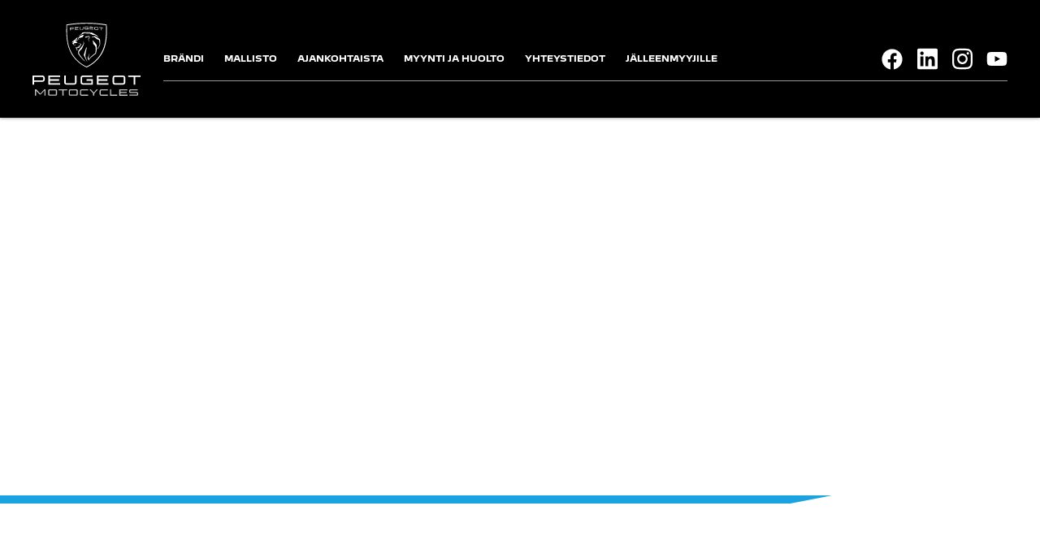

--- FILE ---
content_type: text/html; charset=UTF-8
request_url: https://peugeot-motocycles.fi/map_location/raahen-motocafe-oy/
body_size: 7179
content:
<!doctype html>
<html lang="fi">

<head>
    <!-- Required meta tags -->
    <meta charset="UTF-8" />
    <meta name="viewport" content="width=device-width, initial-scale=1" />
    <link rel="profile" href="https://gmpg.org/xfn/11" />
    <meta name="author" content="Tecci Oy" charset="utf-8">
    <meta name="keywords" content="">
    <!-- Bootstrap -->
    <link rel="stylesheet" href="https://maxcdn.bootstrapcdn.com/bootstrap/4.0.0/css/bootstrap.min.css" integrity="sha384-Gn5384xqQ1aoWXA+058RXPxPg6fy4IWvTNh0E263XmFcJlSAwiGgFAW/dAiS6JXm" crossorigin="anonymous">
    
    <!-- Main CSS -->
    <link rel="stylesheet" type="text/css" href="https://peugeot-motocycles.fi/wp-content/themes/elfving-landingpage-/css/main.css">
    
    <!-- Jquery -->
    <script src="https://cdnjs.cloudflare.com/ajax/libs/jquery/3.5.1/jquery.min.js"></script>

    <!-- Swiper js -->
    <!--<link rel="stylesheet" href="https://unpkg.com/swiper/swiper-bundle.css" />
    <link rel="stylesheet" href="https://unpkg.com/swiper/swiper-bundle.min.css" /> -->
    <link rel="stylesheet" href="https://cdn.jsdelivr.net/npm/swiper@9/swiper-bundle.min.css"/>
	<script src="https://cdn.jsdelivr.net/npm/swiper@9/swiper-bundle.min.js"></script>
    
    <meta name='robots' content='index, follow, max-image-preview:large, max-snippet:-1, max-video-preview:-1' />
<script id="cookieyes" type="text/javascript" src="https://cdn-cookieyes.com/client_data/86ca64cb7a60caa6a7423225/script.js"></script>
	<!-- This site is optimized with the Yoast SEO plugin v26.8 - https://yoast.com/product/yoast-seo-wordpress/ -->
	<title>Raahen Motocafe Oy - Peugeot Motocycles</title>
	<link rel="canonical" href="https://peugeot-motocycles.fi/map_location/raahen-motocafe-oy/" />
	<meta property="og:locale" content="fi_FI" />
	<meta property="og:type" content="article" />
	<meta property="og:title" content="Raahen Motocafe Oy - Peugeot Motocycles" />
	<meta property="og:url" content="https://peugeot-motocycles.fi/map_location/raahen-motocafe-oy/" />
	<meta property="og:site_name" content="Peugeot Motocycles" />
	<meta name="twitter:card" content="summary_large_image" />
	<script type="application/ld+json" class="yoast-schema-graph">{"@context":"https://schema.org","@graph":[{"@type":"WebPage","@id":"https://peugeot-motocycles.fi/map_location/raahen-motocafe-oy/","url":"https://peugeot-motocycles.fi/map_location/raahen-motocafe-oy/","name":"Raahen Motocafe Oy - Peugeot Motocycles","isPartOf":{"@id":"https://peugeot-motocycles.fi/#website"},"datePublished":"2021-10-27T09:41:20+00:00","breadcrumb":{"@id":"https://peugeot-motocycles.fi/map_location/raahen-motocafe-oy/#breadcrumb"},"inLanguage":"fi","potentialAction":[{"@type":"ReadAction","target":["https://peugeot-motocycles.fi/map_location/raahen-motocafe-oy/"]}]},{"@type":"BreadcrumbList","@id":"https://peugeot-motocycles.fi/map_location/raahen-motocafe-oy/#breadcrumb","itemListElement":[{"@type":"ListItem","position":1,"name":"Home","item":"https://peugeot-motocycles.fi/"},{"@type":"ListItem","position":2,"name":"Raahen Motocafe Oy"}]},{"@type":"WebSite","@id":"https://peugeot-motocycles.fi/#website","url":"https://peugeot-motocycles.fi/","name":"Peugeot Motocycles","description":"Suomen halutuin skootteri!","potentialAction":[{"@type":"SearchAction","target":{"@type":"EntryPoint","urlTemplate":"https://peugeot-motocycles.fi/?s={search_term_string}"},"query-input":{"@type":"PropertyValueSpecification","valueRequired":true,"valueName":"search_term_string"}}],"inLanguage":"fi"}]}</script>
	<!-- / Yoast SEO plugin. -->


<link rel='dns-prefetch' href='//use.fontawesome.com' />
<link rel='dns-prefetch' href='//www.googletagmanager.com' />
<link rel="alternate" type="application/rss+xml" title="Peugeot Motocycles &raquo; Raahen Motocafe Oy kommenttien syöte" href="https://peugeot-motocycles.fi/map_location/raahen-motocafe-oy/feed/" />
<link rel="alternate" title="oEmbed (JSON)" type="application/json+oembed" href="https://peugeot-motocycles.fi/wp-json/oembed/1.0/embed?url=https%3A%2F%2Fpeugeot-motocycles.fi%2Fmap_location%2Fraahen-motocafe-oy%2F" />
<link rel="alternate" title="oEmbed (XML)" type="text/xml+oembed" href="https://peugeot-motocycles.fi/wp-json/oembed/1.0/embed?url=https%3A%2F%2Fpeugeot-motocycles.fi%2Fmap_location%2Fraahen-motocafe-oy%2F&#038;format=xml" />
<style id='wp-img-auto-sizes-contain-inline-css' type='text/css'>
img:is([sizes=auto i],[sizes^="auto," i]){contain-intrinsic-size:3000px 1500px}
/*# sourceURL=wp-img-auto-sizes-contain-inline-css */
</style>
<style id='wp-emoji-styles-inline-css' type='text/css'>

	img.wp-smiley, img.emoji {
		display: inline !important;
		border: none !important;
		box-shadow: none !important;
		height: 1em !important;
		width: 1em !important;
		margin: 0 0.07em !important;
		vertical-align: -0.1em !important;
		background: none !important;
		padding: 0 !important;
	}
/*# sourceURL=wp-emoji-styles-inline-css */
</style>
<link rel='stylesheet' id='wp-block-library-css' href='https://peugeot-motocycles.fi/wp-includes/css/dist/block-library/style.min.css?ver=6.9' type='text/css' media='all' />
<style id='wp-block-library-inline-css' type='text/css'>
/*wp_block_styles_on_demand_placeholder:6978e77ac7139*/
/*# sourceURL=wp-block-library-inline-css */
</style>
<style id='classic-theme-styles-inline-css' type='text/css'>
/*! This file is auto-generated */
.wp-block-button__link{color:#fff;background-color:#32373c;border-radius:9999px;box-shadow:none;text-decoration:none;padding:calc(.667em + 2px) calc(1.333em + 2px);font-size:1.125em}.wp-block-file__button{background:#32373c;color:#fff;text-decoration:none}
/*# sourceURL=/wp-includes/css/classic-themes.min.css */
</style>
<style id='font-awesome-svg-styles-default-inline-css' type='text/css'>
.svg-inline--fa {
  display: inline-block;
  height: 1em;
  overflow: visible;
  vertical-align: -.125em;
}
/*# sourceURL=font-awesome-svg-styles-default-inline-css */
</style>
<link rel='stylesheet' id='font-awesome-svg-styles-css' href='https://peugeot-motocycles.fi/wp-content/uploads/sites/5/font-awesome/v6.1.1/css/svg-with-js.css' type='text/css' media='all' />
<style id='font-awesome-svg-styles-inline-css' type='text/css'>
   .wp-block-font-awesome-icon svg::before,
   .wp-rich-text-font-awesome-icon svg::before {content: unset;}
/*# sourceURL=font-awesome-svg-styles-inline-css */
</style>
<script defer crossorigin="anonymous" integrity="sha384-xBXmu0dk1bEoiwd71wOonQLyH+VpgR1XcDH3rtxrLww5ajNTuMvBdL5SOiFZnNdp" type="text/javascript" src="https://use.fontawesome.com/releases/v6.1.1/js/all.js" id="font-awesome-official-js"></script>
<script defer crossorigin="anonymous" integrity="sha384-lUDzd+x9AFWWpLYlM0ZCD+x586cN20gzVDrjHh8HUz22j1QwqTKQGkmd64bfBeZi" type="text/javascript" src="https://use.fontawesome.com/releases/v6.1.1/js/v4-shims.js" id="font-awesome-official-v4shim-js"></script>

<!-- Google tag (gtag.js) snippet added by Site Kit -->
<!-- Google Analytics snippet added by Site Kit -->
<script type="text/javascript" src="https://www.googletagmanager.com/gtag/js?id=G-9H2Q2BDHKQ" id="google_gtagjs-js" async></script>
<script type="text/javascript" id="google_gtagjs-js-after">
/* <![CDATA[ */
window.dataLayer = window.dataLayer || [];function gtag(){dataLayer.push(arguments);}
gtag("set","linker",{"domains":["peugeot-motocycles.fi"]});
gtag("js", new Date());
gtag("set", "developer_id.dZTNiMT", true);
gtag("config", "G-9H2Q2BDHKQ");
//# sourceURL=google_gtagjs-js-after
/* ]]> */
</script>
<link rel="https://api.w.org/" href="https://peugeot-motocycles.fi/wp-json/" /><link rel="alternate" title="JSON" type="application/json" href="https://peugeot-motocycles.fi/wp-json/wp/v2/map_location/591" /><link rel="EditURI" type="application/rsd+xml" title="RSD" href="https://peugeot-motocycles.fi/xmlrpc.php?rsd" />
<meta name="generator" content="WordPress 6.9" />
<link rel='shortlink' href='https://peugeot-motocycles.fi/?p=591' />
<!-- HFCM by 99 Robots - Snippet # 1: FB Pixel domain verification -->
<meta name="facebook-domain-verification" content="rswwi8y2dg3w79of2w5vktmn4ckh44" />
<!-- /end HFCM by 99 Robots -->
<meta name="generator" content="Site Kit by Google 1.171.0" /><link rel="icon" href="https://peugeot-motocycles.fi/wp-content/uploads/sites/5/2022/04/cropped-peugeot-favicon-new-2-32x32.png" sizes="32x32" />
<link rel="icon" href="https://peugeot-motocycles.fi/wp-content/uploads/sites/5/2022/04/cropped-peugeot-favicon-new-2-192x192.png" sizes="192x192" />
<link rel="apple-touch-icon" href="https://peugeot-motocycles.fi/wp-content/uploads/sites/5/2022/04/cropped-peugeot-favicon-new-2-180x180.png" />
<meta name="msapplication-TileImage" content="https://peugeot-motocycles.fi/wp-content/uploads/sites/5/2022/04/cropped-peugeot-favicon-new-2-270x270.png" />
            <style>
    
            h1, h2, h3, h4, h5, h6 {
                font-family: peugeotNew, Arial, Helvetica, sans-serif !important;
                font-weight: 400 !important;
            }
            h1 {
                font-size: 32px !important;
                line-height: 51px !important;
                font-weight: 200 !important;
            }
            h2, h3, h4, h5, h6 {
                font-size: 20px !important;
                line-height: 27px !important;
            }
            /* h3 {
                font-size: 20px !important;
            } */
            h4 {
                font-size: 14px;
                line-height: 24px;
            }
            h5 {

            }
            h6 {

            }

            b, strong {
                font-family: peugeotNew, Arial, Helvetica, sans-serif;
                /**letter-spacing: 0.8px;*/
            }

            p {
                font-family: peugeotNew, Arial, Helvetica, sans-serif;
                font-weight: 200;
                font-size: 13px !important;
                line-height: 26px !important;
            }

            button, input {
                font-family: peugeotNew, Arial, Helvetica, sans-serif;
                font-weight: 200;
                font-size: 13px !important;
                line-height: 26px !important;
            }
    
            .hero-button-gradient, .product_detail_tab_button {
                font-family: peugeotNew, Arial, Helvetica, sans-serif;
            }
    
            .header_info_styling {
                font-family: peugeotNew, Arial, Helvetica, sans-serif;
            }

            .menu li a {
                font-family: peugeotNew, Arial, Helvetica, sans-serif;
                font-weight: 700 !important;
                font-size: 10px !important;
                /*line-height: 13.5px !important;*/
            }
            
            a {
                font-family: peugeotNew, Arial, Helvetica, sans-serif;
                font-size: 13px !important;
                line-height: 26px !important;
            }

            li {
                font-size: 11px !important;
                font-family: peugeotNew, Arial, Helvetica, sans-serif;
                font-weight: 200;
            }
    
        </style>
        <style>
        .menu-item > a {
            
                            color: #FFFFFF !important;
                    }

        a {
            color: ;
        }

        a:hover {
            color: 80;
        }

    </style>
    <style>
        .language-menu {
            position: relative;
            padding-top: 0 !important;
            margin: 0 !important;
        }

        .current-language {
            padding-left: 5px;
        }

        .language-menu:hover .language-dropdown {
            display: block;
        }

        .language-dropdown {
            
            position: absolute;
            display: none;
            top: 20px;
            margin: 0 !important;
            padding: 0 !important;
            width: 40px;
        }

        .lang-item {
            display: block;
            padding: 5px 5px !important;
        }

        .lang-item-mobile {
            padding: 15px 20px !important;
            display: block;
        }

    </style>
        <style>
       #new-header .header__link--logo:before {
            background: url("https://peugeot-motocycles.fi/wp-content/themes/elfving-landingpage-/images/logo-peugeot-motocycles.svg");
            content: '';
            opacity: 1;
            background-size: contain;
            background-repeat: no-repeat;
            background-position: center;
            margin: 0;
        }

        #new-header .header__link--logo:after {
            background: url("https://peugeot-motocycles.fi/wp-content/themes/elfving-landingpage-/images/logo-peugeot-motocycles-light.svg");
            content: '';
            opacity: 0;
            background-size: contain;
            background-repeat: no-repeat;
            background-position: center;
        }
    </style>
        

           <!-- Peugeot -->
        <!-- Meta Pixel Code -->
        <script>
            !function(f,b,e,v,n,t,s)
            {if(f.fbq)return;
                n=f.fbq=function(){n.callMethod?n.callMethod.apply(n,arguments):n.queue.push(arguments)};
            if(!f._fbq)f._fbq=n;
            n.push=n;
            n.loaded=!0;
            n.version="2.0";
            n.queue=[];
            t=b.createElement(e);
            t.async=!0;
            t.src=v;
            s=b.getElementsByTagName(e)[0];
            s.parentNode.insertBefore(t,s)}
            (window, document,"script","https://connect.facebook.net/en_US/fbevents.js");
            fbq("init", "178632371653951");
            fbq("track", "PageView");
        </script>
        <noscript><img height="1" width="1" style="display:none"
            src="https://www.facebook.com/tr?id=178632371653951&ev=PageView&noscript=1"
        /></noscript>
        <!-- End Meta Pixel Code -->
    
</head>


<style>
    .sub-menu > .menu-item {
        background-color: #000000;
    }
    .navbar-toggler {
        color: #FFFFFF !important;
        border-color: #FFFFFF !important;
    }
</style>

<body data-rsssl=1 class="wp-singular map_location-template-default single single-map_location postid-591 wp-theme-elfving-landingpage-">
    
                <div class="contents" id="bodyContent">
            <header class="header ui-scroll-offset" data-controller="header" id="new-header">
                <div class="burger">
                    <a class="burger__link"></a>
                    <a class="burger__icon"></a>
                </div>
                <div class="header__links">
                    <a onclick="" href="https://peugeot-motocycles.fi" class="header__link header__link--logo"></a>
                    <div class="header__inner">
                        <!--<div class="lang_selector">
                            <a href="/fr/" onclick="dataLayer.push({ 'event': 'uaevent', 'eventCategory': 'header::link', 'eventAction': 'Select::language', 'eventLabel': 'Select FR Language' });">FR</a>
                            <a href="/en/" onclick="dataLayer.push({ 'event': 'uaevent', 'eventCategory': 'header::link', 'eventAction': 'Select::language', 'eventLabel': 'Select EN Language' });" class="activ">EN</a>
                        </div>-->
                        <div class="header__inner__container">
                            <div class="menu-navbar-container"><ul id="menu-navbar" class="menu"><li id="menu-item-73" class="menu-item menu-item-type-post_type menu-item-object-page menu-item-73"><a href="https://peugeot-motocycles.fi/brandi/">BRÄNDI<i class="fas fa-chevron-right"></i></a></li>
<li id="menu-item-74" class="menu-item menu-item-type-post_type menu-item-object-page menu-item-74"><a href="https://peugeot-motocycles.fi/mallisto/">MALLISTO<i class="fas fa-chevron-right"></i></a></li>
<li id="menu-item-75" class="menu-item menu-item-type-post_type menu-item-object-page menu-item-75"><a href="https://peugeot-motocycles.fi/ajankohtaista/blogit-ja-uutiset/">AJANKOHTAISTA<i class="fas fa-chevron-right"></i></a></li>
<li id="menu-item-72" class="menu-item menu-item-type-post_type menu-item-object-page menu-item-72"><a href="https://peugeot-motocycles.fi/myynti-ja-huolto/">MYYNTI JA HUOLTO<i class="fas fa-chevron-right"></i></a></li>
<li id="menu-item-71" class="menu-item menu-item-type-post_type menu-item-object-page menu-item-71"><a href="https://peugeot-motocycles.fi/yhteystiedot/">YHTEYSTIEDOT<i class="fas fa-chevron-right"></i></a></li>
<li id="menu-item-631" class="menu-item menu-item-type-custom menu-item-object-custom menu-item-631"><a href="https://www.rakettipaketti.fi/shop_users/sign_in">JÄLLEENMYYJILLE<i class="fas fa-chevron-right"></i></a></li>
</ul></div>                            <!-- <a href="/en/success-story/" onclick="dataLayer.push({ 'event': 'uaevent', 'eventCategory': 'header::link', 'eventAction': 'Redirection::internal', 'eventLabel': 'Success Story' });" class="header__link">
                                <span>Success story</span>
                            </a>
                            <a href="/en/brand/" onclick="dataLayer.push({ 'event': 'uaevent', 'eventCategory': 'header::link', 'eventAction': 'Redirection::internal', 'eventLabel': 'Valeurs' });" class="header__link">
                                <span>Brand</span>
                            </a>
                            <a href="/en/websites/" onclick="dataLayer.push({ 'event': 'uaevent', 'eventCategory': 'header::link', 'eventAction': 'Redirection::internal', 'eventLabel': 'Sites Web' });" class="header__link">
                                <span>Websites</span>
                            </a>
                            <a href="/en/sites/" onclick="dataLayer.push({ 'event': 'uaevent', 'eventCategory': 'header::link', 'eventAction': 'Redirection::internal', 'eventLabel': 'Implantations' });" class="header__link">
                                <span>Our sites</span>
                            </a>
                            <a href="/en/range/" onclick="dataLayer.push({ 'event': 'uaevent', 'eventCategory': 'header::link', 'eventAction': 'Redirection::internal', 'eventLabel': 'Gamme' });" class="header__link">
                                <span>Range</span>
                            </a>
                            <a href="/en/news/" onclick="dataLayer.push({ 'event': 'uaevent', 'eventCategory': 'header::link', 'eventAction': 'Redirection::internal', 'eventLabel': 'Presse' });" class="header__link">
                                <span>Press</span>
                            </a>
                            <a href="/en/recruitment/" onclick="dataLayer.push({ 'event': 'uaevent', 'eventCategory': 'header::link', 'eventAction': 'Redirection::internal', 'eventLabel': 'Carrieres' });" class="header__link">
                                <span>Careers</span>
                            </a>
                            <a href="/en/contact/" onclick="dataLayer.push({ 'event': 'uaevent', 'eventCategory': 'header::link', 'eventAction': 'Redirection::internal', 'eventLabel': 'Contact' });" class="header__link">
                                <span>Contact</span>
                            </a> -->

                            <div class="top-right-menu">
                                <a href="https://www.facebook.com/PeugeotMotocyclesFrance/" class="header__link from-right-menu" onclick="dataLayer.push({ 'event': 'uaevent', 'eventCategory': 'header::logo', 'eventAction': 'Redirection::External', 'eventLabel': 'Facebook' });" target="_blank">
                                    <i class="fa-brands fa-facebook"></i>
                                    <span class="header-txt-inline face">Facebook</span>
                                </a>
                                <a href="https://www.linkedin.com/company/peugeot-motocycles" class="header__link from-right-menu" onclick="dataLayer.push({ 'event': 'uaevent', 'eventCategory': 'header::logo', 'eventAction': 'Redirection::External', 'eventLabel': 'LinkedIn' });" target="_blank">
                                    <i class="fa-brands fa-linkedin"></i>
                                    <span class="header-txt-inline">Linkedin</span>
                                </a>
                                <a href="https://www.instagram.com/peugeotmotocycles/" class="header__link from-right-menu" onclick="dataLayer.push({ 'event': 'uaevent', 'eventCategory': 'header::logo', 'eventAction': 'Redirection::External', 'eventLabel': 'Instagram' });" target="_blank">
                                <i class="fa-brands fa-instagram"></i>
                                    <span class="header-txt-inline">Instagram</span>
                                </a>
                                <a href="https://www.youtube.com/channel/UCt3ISXTKAVNlxD-oN8FwEjw" class="header__link from-right-menu" onclick="dataLayer.push({ 'event': 'uaevent', 'eventCategory': 'header::logo', 'eventAction': 'Redirection::External', 'eventLabel': 'Youtube' });" target="_blank">
                                    <i class="fa-brands fa-youtube tube"></i>
                                    <span class="header-txt-inline">Youtube</span>
                                </a>
                            </div>
                        </div>
                    </div>
                </div>
            </header>
        </div>
       
        <!-- Start of the content -->
    <div id="content" class="site-content">		<div class="page-hero position-relative">
			<div style="background-image:url('<br />
<b>Warning</b>:  Trying to access array offset on value of type bool in <b>/var/www/html/wp-content/themes/elfving-landingpage-/single.php</b> on line <b>8</b><br />
')" class="hero-image">
				<div class="position-absolute page-hero-title-banner" style="background-color: #1AA3E0; color: #FFFFFF">
					<h1></h1>
				</div>
			</div>
		</div>
		<div class="container">
			<div class=" blog-post-additions">
				<div class="row">
					<div class="col-12">
						<div class='single_post' style="margin-bottom: 70px;">
							<!--<h2>Raahen Motocafe Oy</h2>-->
													</div>
					</div>
				</div>
			</div>
		</div>
</div><!-- #content -->
<footer class="footer position-relative" style="background: #000000;">
			<div class="peugeot-footer">
			<img class="peugeot-footer-logo" src=" https://peugeot-motocycles.fi/wp-content/uploads/sites/5/2022/04/logo-peugeot-motocycles.svg" alt="footer-logo">
			<div class="peugeot-footer-links">
									<a href="#">Legals</a> <p>|</p> 									<a href="#">Release of the professional index</a> 							</div>
			<p class="peugeot-legal">© Peugeot Motocycles 2022</p>
		</div>
	</footer>




<!-- For Boostrap -->
<script src="https://maxcdn.bootstrapcdn.com/bootstrap/4.0.0/js/bootstrap.min.js" integrity="sha384-JZR6Spejh4U02d8jOt6vLEHfe/JQGiRRSQQxSfFWpi1MquVdAyjUar5+76PVCmYl" crossorigin="anonymous"></script>

<!-- Main JS -->
<script type="text/javascript" src="https://peugeot-motocycles.fi/wp-content/themes/elfving-landingpage-/js/main.js"></script>

<!-- Swiper js -->
<script src="https://unpkg.com/swiper/swiper-bundle.js"></script>
<script src="https://unpkg.com/swiper/swiper-bundle.min.js"></script>

<script type="speculationrules">
{"prefetch":[{"source":"document","where":{"and":[{"href_matches":"/*"},{"not":{"href_matches":["/wp-*.php","/wp-admin/*","/wp-content/uploads/sites/5/*","/wp-content/*","/wp-content/plugins/*","/wp-content/themes/elfving-landingpage-/*","/*\\?(.+)"]}},{"not":{"selector_matches":"a[rel~=\"nofollow\"]"}},{"not":{"selector_matches":".no-prefetch, .no-prefetch a"}}]},"eagerness":"conservative"}]}
</script>
<script id="wp-emoji-settings" type="application/json">
{"baseUrl":"https://s.w.org/images/core/emoji/17.0.2/72x72/","ext":".png","svgUrl":"https://s.w.org/images/core/emoji/17.0.2/svg/","svgExt":".svg","source":{"concatemoji":"https://peugeot-motocycles.fi/wp-includes/js/wp-emoji-release.min.js?ver=6.9"}}
</script>
<script type="module">
/* <![CDATA[ */
/*! This file is auto-generated */
const a=JSON.parse(document.getElementById("wp-emoji-settings").textContent),o=(window._wpemojiSettings=a,"wpEmojiSettingsSupports"),s=["flag","emoji"];function i(e){try{var t={supportTests:e,timestamp:(new Date).valueOf()};sessionStorage.setItem(o,JSON.stringify(t))}catch(e){}}function c(e,t,n){e.clearRect(0,0,e.canvas.width,e.canvas.height),e.fillText(t,0,0);t=new Uint32Array(e.getImageData(0,0,e.canvas.width,e.canvas.height).data);e.clearRect(0,0,e.canvas.width,e.canvas.height),e.fillText(n,0,0);const a=new Uint32Array(e.getImageData(0,0,e.canvas.width,e.canvas.height).data);return t.every((e,t)=>e===a[t])}function p(e,t){e.clearRect(0,0,e.canvas.width,e.canvas.height),e.fillText(t,0,0);var n=e.getImageData(16,16,1,1);for(let e=0;e<n.data.length;e++)if(0!==n.data[e])return!1;return!0}function u(e,t,n,a){switch(t){case"flag":return n(e,"\ud83c\udff3\ufe0f\u200d\u26a7\ufe0f","\ud83c\udff3\ufe0f\u200b\u26a7\ufe0f")?!1:!n(e,"\ud83c\udde8\ud83c\uddf6","\ud83c\udde8\u200b\ud83c\uddf6")&&!n(e,"\ud83c\udff4\udb40\udc67\udb40\udc62\udb40\udc65\udb40\udc6e\udb40\udc67\udb40\udc7f","\ud83c\udff4\u200b\udb40\udc67\u200b\udb40\udc62\u200b\udb40\udc65\u200b\udb40\udc6e\u200b\udb40\udc67\u200b\udb40\udc7f");case"emoji":return!a(e,"\ud83e\u1fac8")}return!1}function f(e,t,n,a){let r;const o=(r="undefined"!=typeof WorkerGlobalScope&&self instanceof WorkerGlobalScope?new OffscreenCanvas(300,150):document.createElement("canvas")).getContext("2d",{willReadFrequently:!0}),s=(o.textBaseline="top",o.font="600 32px Arial",{});return e.forEach(e=>{s[e]=t(o,e,n,a)}),s}function r(e){var t=document.createElement("script");t.src=e,t.defer=!0,document.head.appendChild(t)}a.supports={everything:!0,everythingExceptFlag:!0},new Promise(t=>{let n=function(){try{var e=JSON.parse(sessionStorage.getItem(o));if("object"==typeof e&&"number"==typeof e.timestamp&&(new Date).valueOf()<e.timestamp+604800&&"object"==typeof e.supportTests)return e.supportTests}catch(e){}return null}();if(!n){if("undefined"!=typeof Worker&&"undefined"!=typeof OffscreenCanvas&&"undefined"!=typeof URL&&URL.createObjectURL&&"undefined"!=typeof Blob)try{var e="postMessage("+f.toString()+"("+[JSON.stringify(s),u.toString(),c.toString(),p.toString()].join(",")+"));",a=new Blob([e],{type:"text/javascript"});const r=new Worker(URL.createObjectURL(a),{name:"wpTestEmojiSupports"});return void(r.onmessage=e=>{i(n=e.data),r.terminate(),t(n)})}catch(e){}i(n=f(s,u,c,p))}t(n)}).then(e=>{for(const n in e)a.supports[n]=e[n],a.supports.everything=a.supports.everything&&a.supports[n],"flag"!==n&&(a.supports.everythingExceptFlag=a.supports.everythingExceptFlag&&a.supports[n]);var t;a.supports.everythingExceptFlag=a.supports.everythingExceptFlag&&!a.supports.flag,a.supports.everything||((t=a.source||{}).concatemoji?r(t.concatemoji):t.wpemoji&&t.twemoji&&(r(t.twemoji),r(t.wpemoji)))});
//# sourceURL=https://peugeot-motocycles.fi/wp-includes/js/wp-emoji-loader.min.js
/* ]]> */
</script>
</body>

</html>


--- FILE ---
content_type: text/css
request_url: https://peugeot-motocycles.fi/wp-content/themes/elfving-landingpage-/css/main.css
body_size: 33793
content:
@charset "UTF-8";
/* Breakpoints */
/* Libraries */
/*! normalize.css v8.0.1 | MIT License | github.com/necolas/normalize.css */
html {
  line-height: 1.15;
  -webkit-text-size-adjust: 100%;
}

body {
  margin: 0;
}

main {
  display: block;
}

h1 {
  font-size: 2em;
  margin: 0.67em 0;
}

hr {
  box-sizing: content-box;
  height: 0;
  overflow: visible;
}

pre {
  font-family: monospace, monospace;
  font-size: 1em;
}

a {
  background-color: transparent;
}

abbr[title] {
  border-bottom: none;
  text-decoration: underline;
  text-decoration: underline dotted;
}

b, strong {
  font-weight: bolder;
}

code, kbd, samp {
  font-family: monospace, monospace;
  font-size: 1em;
}

small {
  font-size: 80%;
}

sub, sup {
  font-size: 75%;
  line-height: 0;
  position: relative;
  vertical-align: baseline;
}

sub {
  bottom: -0.25em;
}

sup {
  top: -0.5em;
}

img {
  border-style: none;
}

button, input, optgroup, select, textarea {
  font-family: inherit;
  font-size: 100%;
  line-height: 1.15;
  margin: 0;
}

button, input {
  overflow: visible;
}

button, select {
  text-transform: none;
}

[type=button], [type=reset], [type=submit], button {
  -webkit-appearance: button;
}

[type=button]::-moz-focus-inner, [type=reset]::-moz-focus-inner, [type=submit]::-moz-focus-inner, button::-moz-focus-inner {
  border-style: none;
  padding: 0;
}

[type=button]:-moz-focusring, [type=reset]:-moz-focusring, [type=submit]:-moz-focusring, button:-moz-focusring {
  outline: 1px dotted ButtonText;
}

fieldset {
  padding: 0.35em 0.75em 0.625em;
}

legend {
  box-sizing: border-box;
  color: inherit;
  display: table;
  max-width: 100%;
  padding: 0;
  white-space: normal;
}

progress {
  vertical-align: baseline;
}

textarea {
  overflow: auto;
}

[type=checkbox], [type=radio] {
  box-sizing: border-box;
  padding: 0;
}

[type=number]::-webkit-inner-spin-button, [type=number]::-webkit-outer-spin-button {
  height: auto;
}

[type=search] {
  -webkit-appearance: textfield;
  outline-offset: -2px;
}

[type=search]::-webkit-search-decoration {
  -webkit-appearance: none;
}

::-webkit-file-upload-button {
  -webkit-appearance: button;
  font: inherit;
}

details {
  display: block;
}

summary {
  display: list-item;
}

template {
  display: none;
}

[hidden] {
  display: none;
}

/*# sourceMappingURL=normalize.min.css.map */
.select2-container {
  box-sizing: border-box;
  display: inline-block;
  margin: 0;
  position: relative;
  vertical-align: middle;
}

.select2-container .select2-selection--single {
  box-sizing: border-box;
  cursor: pointer;
  display: block;
  height: 28px;
  user-select: none;
  -webkit-user-select: none;
}

.select2-container .select2-selection--single .select2-selection__rendered {
  display: block;
  padding-left: 8px;
  padding-right: 20px;
  overflow: hidden;
  text-overflow: ellipsis;
  white-space: nowrap;
}

.select2-container .select2-selection--single .select2-selection__clear {
  position: relative;
}

.select2-container[dir=rtl] .select2-selection--single .select2-selection__rendered {
  padding-right: 8px;
  padding-left: 20px;
}

.select2-container .select2-selection--multiple {
  box-sizing: border-box;
  cursor: pointer;
  display: block;
  min-height: 32px;
  user-select: none;
  -webkit-user-select: none;
}

.select2-container .select2-selection--multiple .select2-selection__rendered {
  display: inline-block;
  overflow: hidden;
  padding-left: 8px;
  text-overflow: ellipsis;
  white-space: nowrap;
}

.select2-container .select2-search--inline {
  float: left;
}

.select2-container .select2-search--inline .select2-search__field {
  box-sizing: border-box;
  border: none;
  font-size: 100%;
  margin-top: 5px;
  padding: 0;
}

.select2-container .select2-search--inline .select2-search__field::-webkit-search-cancel-button {
  -webkit-appearance: none;
}

.select2-dropdown {
  background-color: white;
  border: 1px solid #aaa;
  border-radius: 4px;
  box-sizing: border-box;
  display: block;
  position: absolute;
  left: -100000px;
  width: 100%;
  z-index: 1051;
}

.select2-results {
  display: block;
}

.select2-results__options {
  list-style: none;
  margin: 0;
  padding: 0;
}

.select2-results__option {
  padding: 6px;
  user-select: none;
  -webkit-user-select: none;
}

.select2-results__option[aria-selected] {
  cursor: pointer;
}

.select2-container--open .select2-dropdown {
  left: 0;
}

.select2-container--open .select2-dropdown--above {
  border-bottom: none;
  border-bottom-left-radius: 0;
  border-bottom-right-radius: 0;
}

.select2-container--open .select2-dropdown--below {
  border-top: none;
  border-top-left-radius: 0;
  border-top-right-radius: 0;
}

.select2-search--dropdown {
  display: block;
  padding: 4px;
}

.select2-search--dropdown .select2-search__field {
  padding: 4px;
  width: 100%;
  box-sizing: border-box;
}

.select2-search--dropdown .select2-search__field::-webkit-search-cancel-button {
  -webkit-appearance: none;
}

.select2-search--dropdown.select2-search--hide {
  display: none;
}

.select2-close-mask {
  border: 0;
  margin: 0;
  padding: 0;
  display: block;
  position: fixed;
  left: 0;
  top: 0;
  min-height: 100%;
  min-width: 100%;
  height: auto;
  width: auto;
  opacity: 0;
  z-index: 99;
  background-color: #fff;
  filter: alpha(opacity=0);
}

.select2-hidden-accessible {
  border: 0 !important;
  clip: rect(0 0 0 0) !important;
  -webkit-clip-path: inset(50%) !important;
  clip-path: inset(50%) !important;
  height: 1px !important;
  overflow: hidden !important;
  padding: 0 !important;
  position: absolute !important;
  width: 1px !important;
  white-space: nowrap !important;
}

.select2-container--default .select2-selection--single {
  background-color: #fff;
  border: 1px solid #aaa;
  border-radius: 4px;
}

.select2-container--default .select2-selection--single .select2-selection__rendered {
  color: #444;
  line-height: 28px;
}

.select2-container--default .select2-selection--single .select2-selection__clear {
  cursor: pointer;
  float: right;
  font-weight: bold;
}

.select2-container--default .select2-selection--single .select2-selection__placeholder {
  color: #999;
}

.select2-container--default .select2-selection--single .select2-selection__arrow {
  height: 26px;
  position: absolute;
  top: 1px;
  right: 1px;
  width: 20px;
}

.select2-container--default .select2-selection--single .select2-selection__arrow b {
  border-color: #888 transparent transparent transparent;
  border-style: solid;
  border-width: 5px 4px 0 4px;
  height: 0;
  left: 50%;
  margin-left: -4px;
  margin-top: -2px;
  position: absolute;
  top: 50%;
  width: 0;
}

.select2-container--default[dir=rtl] .select2-selection--single .select2-selection__clear {
  float: left;
}

.select2-container--default[dir=rtl] .select2-selection--single .select2-selection__arrow {
  left: 1px;
  right: auto;
}

.select2-container--default.select2-container--disabled .select2-selection--single {
  background-color: #eee;
  cursor: default;
}

.select2-container--default.select2-container--disabled .select2-selection--single .select2-selection__clear {
  display: none;
}

.select2-container--default.select2-container--open .select2-selection--single .select2-selection__arrow b {
  border-color: transparent transparent #888 transparent;
  border-width: 0 4px 5px 4px;
}

.select2-container--default .select2-selection--multiple {
  background-color: white;
  border: 1px solid #aaa;
  border-radius: 4px;
  cursor: text;
}

.select2-container--default .select2-selection--multiple .select2-selection__rendered {
  box-sizing: border-box;
  list-style: none;
  margin: 0;
  padding: 0 5px;
  width: 100%;
}

.select2-container--default .select2-selection--multiple .select2-selection__rendered li {
  list-style: none;
}

.select2-container--default .select2-selection--multiple .select2-selection__clear {
  cursor: pointer;
  float: right;
  font-weight: bold;
  margin-top: 5px;
  margin-right: 10px;
  padding: 1px;
}

.select2-container--default .select2-selection--multiple .select2-selection__choice {
  background-color: #e4e4e4;
  border: 1px solid #aaa;
  border-radius: 4px;
  cursor: default;
  float: left;
  margin-right: 5px;
  margin-top: 5px;
  padding: 0 5px;
}

.select2-container--default .select2-selection--multiple .select2-selection__choice__remove {
  color: #999;
  cursor: pointer;
  display: inline-block;
  font-weight: bold;
  margin-right: 2px;
}

.select2-container--default .select2-selection--multiple .select2-selection__choice__remove:hover {
  color: #333;
}

.select2-container--default[dir=rtl] .select2-selection--multiple .select2-selection__choice, .select2-container--default[dir=rtl] .select2-selection--multiple .select2-search--inline {
  float: right;
}

.select2-container--default[dir=rtl] .select2-selection--multiple .select2-selection__choice {
  margin-left: 5px;
  margin-right: auto;
}

.select2-container--default[dir=rtl] .select2-selection--multiple .select2-selection__choice__remove {
  margin-left: 2px;
  margin-right: auto;
}

.select2-container--default.select2-container--focus .select2-selection--multiple {
  border: solid black 1px;
  outline: 0;
}

.select2-container--default.select2-container--disabled .select2-selection--multiple {
  background-color: #eee;
  cursor: default;
}

.select2-container--default.select2-container--disabled .select2-selection__choice__remove {
  display: none;
}

.select2-container--default.select2-container--open.select2-container--above .select2-selection--single, .select2-container--default.select2-container--open.select2-container--above .select2-selection--multiple {
  border-top-left-radius: 0;
  border-top-right-radius: 0;
}

.select2-container--default.select2-container--open.select2-container--below .select2-selection--single, .select2-container--default.select2-container--open.select2-container--below .select2-selection--multiple {
  border-bottom-left-radius: 0;
  border-bottom-right-radius: 0;
}

.select2-container--default .select2-search--dropdown .select2-search__field {
  border: 1px solid #aaa;
}

.select2-container--default .select2-search--inline .select2-search__field {
  background: transparent;
  border: none;
  outline: 0;
  box-shadow: none;
  -webkit-appearance: textfield;
}

.select2-container--default .select2-results > .select2-results__options {
  max-height: 200px;
  overflow-y: auto;
}

.select2-container--default .select2-results__option[role=group] {
  padding: 0;
}

.select2-container--default .select2-results__option[aria-disabled=true] {
  color: #999;
}

.select2-container--default .select2-results__option[aria-selected=true] {
  background-color: #ddd;
}

.select2-container--default .select2-results__option .select2-results__option {
  padding-left: 1em;
}

.select2-container--default .select2-results__option .select2-results__option .select2-results__group {
  padding-left: 0;
}

.select2-container--default .select2-results__option .select2-results__option .select2-results__option {
  margin-left: -1em;
  padding-left: 2em;
}

.select2-container--default .select2-results__option .select2-results__option .select2-results__option .select2-results__option {
  margin-left: -2em;
  padding-left: 3em;
}

.select2-container--default .select2-results__option .select2-results__option .select2-results__option .select2-results__option .select2-results__option {
  margin-left: -3em;
  padding-left: 4em;
}

.select2-container--default .select2-results__option .select2-results__option .select2-results__option .select2-results__option .select2-results__option .select2-results__option {
  margin-left: -4em;
  padding-left: 5em;
}

.select2-container--default .select2-results__option .select2-results__option .select2-results__option .select2-results__option .select2-results__option .select2-results__option .select2-results__option {
  margin-left: -5em;
  padding-left: 6em;
}

.select2-container--default .select2-results__option--highlighted[aria-selected] {
  background-color: #5897fb;
  color: white;
}

.select2-container--default .select2-results__group {
  cursor: default;
  display: block;
  padding: 6px;
}

.select2-container--classic .select2-selection--single {
  background-color: #f7f7f7;
  border: 1px solid #aaa;
  border-radius: 4px;
  outline: 0;
  background-image: -webkit-linear-gradient(top, #fff 50%, #eee 100%);
  background-image: -o-linear-gradient(top, #fff 50%, #eee 100%);
  background-image: linear-gradient(to bottom, #fff 50%, #eee 100%);
  background-repeat: repeat-x;
  filter: progid:DXImageTransform.Microsoft.gradient(startColorstr="#FFFFFFFF", endColorstr="#FFEEEEEE", GradientType=0);
}

.select2-container--classic .select2-selection--single:focus {
  border: 1px solid #5897fb;
}

.select2-container--classic .select2-selection--single .select2-selection__rendered {
  color: #444;
  line-height: 28px;
}

.select2-container--classic .select2-selection--single .select2-selection__clear {
  cursor: pointer;
  float: right;
  font-weight: bold;
  margin-right: 10px;
}

.select2-container--classic .select2-selection--single .select2-selection__placeholder {
  color: #999;
}

.select2-container--classic .select2-selection--single .select2-selection__arrow {
  background-color: #ddd;
  border: none;
  border-left: 1px solid #aaa;
  border-top-right-radius: 4px;
  border-bottom-right-radius: 4px;
  height: 26px;
  position: absolute;
  top: 1px;
  right: 1px;
  width: 20px;
  background-image: -webkit-linear-gradient(top, #eee 50%, #ccc 100%);
  background-image: -o-linear-gradient(top, #eee 50%, #ccc 100%);
  background-image: linear-gradient(to bottom, #eee 50%, #ccc 100%);
  background-repeat: repeat-x;
  filter: progid:DXImageTransform.Microsoft.gradient(startColorstr="#FFEEEEEE", endColorstr="#FFCCCCCC", GradientType=0);
}

.select2-container--classic .select2-selection--single .select2-selection__arrow b {
  border-color: #888 transparent transparent transparent;
  border-style: solid;
  border-width: 5px 4px 0 4px;
  height: 0;
  left: 50%;
  margin-left: -4px;
  margin-top: -2px;
  position: absolute;
  top: 50%;
  width: 0;
}

.select2-container--classic[dir=rtl] .select2-selection--single .select2-selection__clear {
  float: left;
}

.select2-container--classic[dir=rtl] .select2-selection--single .select2-selection__arrow {
  border: none;
  border-right: 1px solid #aaa;
  border-radius: 0;
  border-top-left-radius: 4px;
  border-bottom-left-radius: 4px;
  left: 1px;
  right: auto;
}

.select2-container--classic.select2-container--open .select2-selection--single {
  border: 1px solid #5897fb;
}

.select2-container--classic.select2-container--open .select2-selection--single .select2-selection__arrow {
  background: transparent;
  border: none;
}

.select2-container--classic.select2-container--open .select2-selection--single .select2-selection__arrow b {
  border-color: transparent transparent #888 transparent;
  border-width: 0 4px 5px 4px;
}

.select2-container--classic.select2-container--open.select2-container--above .select2-selection--single {
  border-top: none;
  border-top-left-radius: 0;
  border-top-right-radius: 0;
  background-image: -webkit-linear-gradient(top, #fff 0%, #eee 50%);
  background-image: -o-linear-gradient(top, #fff 0%, #eee 50%);
  background-image: linear-gradient(to bottom, #fff 0%, #eee 50%);
  background-repeat: repeat-x;
  filter: progid:DXImageTransform.Microsoft.gradient(startColorstr="#FFFFFFFF", endColorstr="#FFEEEEEE", GradientType=0);
}

.select2-container--classic.select2-container--open.select2-container--below .select2-selection--single {
  border-bottom: none;
  border-bottom-left-radius: 0;
  border-bottom-right-radius: 0;
  background-image: -webkit-linear-gradient(top, #eee 50%, #fff 100%);
  background-image: -o-linear-gradient(top, #eee 50%, #fff 100%);
  background-image: linear-gradient(to bottom, #eee 50%, #fff 100%);
  background-repeat: repeat-x;
  filter: progid:DXImageTransform.Microsoft.gradient(startColorstr="#FFEEEEEE", endColorstr="#FFFFFFFF", GradientType=0);
}

.select2-container--classic .select2-selection--multiple {
  background-color: white;
  border: 1px solid #aaa;
  border-radius: 4px;
  cursor: text;
  outline: 0;
}

.select2-container--classic .select2-selection--multiple:focus {
  border: 1px solid #5897fb;
}

.select2-container--classic .select2-selection--multiple .select2-selection__rendered {
  list-style: none;
  margin: 0;
  padding: 0 5px;
}

.select2-container--classic .select2-selection--multiple .select2-selection__clear {
  display: none;
}

.select2-container--classic .select2-selection--multiple .select2-selection__choice {
  background-color: #e4e4e4;
  border: 1px solid #aaa;
  border-radius: 4px;
  cursor: default;
  float: left;
  margin-right: 5px;
  margin-top: 5px;
  padding: 0 5px;
}

.select2-container--classic .select2-selection--multiple .select2-selection__choice__remove {
  color: #888;
  cursor: pointer;
  display: inline-block;
  font-weight: bold;
  margin-right: 2px;
}

.select2-container--classic .select2-selection--multiple .select2-selection__choice__remove:hover {
  color: #555;
}

.select2-container--classic[dir=rtl] .select2-selection--multiple .select2-selection__choice {
  float: right;
  margin-left: 5px;
  margin-right: auto;
}

.select2-container--classic[dir=rtl] .select2-selection--multiple .select2-selection__choice__remove {
  margin-left: 2px;
  margin-right: auto;
}

.select2-container--classic.select2-container--open .select2-selection--multiple {
  border: 1px solid #5897fb;
}

.select2-container--classic.select2-container--open.select2-container--above .select2-selection--multiple {
  border-top: none;
  border-top-left-radius: 0;
  border-top-right-radius: 0;
}

.select2-container--classic.select2-container--open.select2-container--below .select2-selection--multiple {
  border-bottom: none;
  border-bottom-left-radius: 0;
  border-bottom-right-radius: 0;
}

.select2-container--classic .select2-search--dropdown .select2-search__field {
  border: 1px solid #aaa;
  outline: 0;
}

.select2-container--classic .select2-search--inline .select2-search__field {
  outline: 0;
  box-shadow: none;
}

.select2-container--classic .select2-dropdown {
  background-color: #fff;
  border: 1px solid transparent;
}

.select2-container--classic .select2-dropdown--above {
  border-bottom: none;
}

.select2-container--classic .select2-dropdown--below {
  border-top: none;
}

.select2-container--classic .select2-results > .select2-results__options {
  max-height: 200px;
  overflow-y: auto;
}

.select2-container--classic .select2-results__option[role=group] {
  padding: 0;
}

.select2-container--classic .select2-results__option[aria-disabled=true] {
  color: grey;
}

.select2-container--classic .select2-results__option--highlighted[aria-selected] {
  background-color: #3875d7;
  color: #fff;
}

.select2-container--classic .select2-results__group {
  cursor: default;
  display: block;
  padding: 6px;
}

.select2-container--classic.select2-container--open .select2-dropdown {
  border-color: #5897fb;
}

/**
 * Swiper 6.3.5
 * Most modern mobile touch slider and framework with hardware accelerated transitions
 * https://swiperjs.com
 *
 * Copyright 2014-2020 Vladimir Kharlampidi
 *
 * Released under the MIT License
 *
 * Released on: October 30, 2020
 */
@font-face {
  font-family: swiper-icons;
  src: url("data:application/font-woff;charset=utf-8;base64, [base64]//wADZ2x5ZgAAAywAAADMAAAD2MHtryVoZWFkAAABbAAAADAAAAA2E2+eoWhoZWEAAAGcAAAAHwAAACQC9gDzaG10eAAAAigAAAAZAAAArgJkABFsb2NhAAAC0AAAAFoAAABaFQAUGG1heHAAAAG8AAAAHwAAACAAcABAbmFtZQAAA/gAAAE5AAACXvFdBwlwb3N0AAAFNAAAAGIAAACE5s74hXjaY2BkYGAAYpf5Hu/j+W2+MnAzMYDAzaX6QjD6/4//Bxj5GA8AuRwMYGkAPywL13jaY2BkYGA88P8Agx4j+/8fQDYfA1AEBWgDAIB2BOoAeNpjYGRgYNBh4GdgYgABEMnIABJzYNADCQAACWgAsQB42mNgYfzCOIGBlYGB0YcxjYGBwR1Kf2WQZGhhYGBiYGVmgAFGBiQQkOaawtDAoMBQxXjg/wEGPcYDDA4wNUA2CCgwsAAAO4EL6gAAeNpj2M0gyAACqxgGNWBkZ2D4/wMA+xkDdgAAAHjaY2BgYGaAYBkGRgYQiAHyGMF8FgYHIM3DwMHABGQrMOgyWDLEM1T9/w8UBfEMgLzE////P/5//f/V/xv+r4eaAAeMbAxwIUYmIMHEgKYAYjUcsDAwsLKxc3BycfPw8jEQA/[base64]/uznmfPFBNODM2K7MTQ45YEAZqGP81AmGGcF3iPqOop0r1SPTaTbVkfUe4HXj97wYE+yNwWYxwWu4v1ugWHgo3S1XdZEVqWM7ET0cfnLGxWfkgR42o2PvWrDMBSFj/IHLaF0zKjRgdiVMwScNRAoWUoH78Y2icB/yIY09An6AH2Bdu/UB+yxopYshQiEvnvu0dURgDt8QeC8PDw7Fpji3fEA4z/PEJ6YOB5hKh4dj3EvXhxPqH/SKUY3rJ7srZ4FZnh1PMAtPhwP6fl2PMJMPDgeQ4rY8YT6Gzao0eAEA409DuggmTnFnOcSCiEiLMgxCiTI6Cq5DZUd3Qmp10vO0LaLTd2cjN4fOumlc7lUYbSQcZFkutRG7g6JKZKy0RmdLY680CDnEJ+UMkpFFe1RN7nxdVpXrC4aTtnaurOnYercZg2YVmLN/d/gczfEimrE/fs/bOuq29Zmn8tloORaXgZgGa78yO9/cnXm2BpaGvq25Dv9S4E9+5SIc9PqupJKhYFSSl47+Qcr1mYNAAAAeNptw0cKwkAAAMDZJA8Q7OUJvkLsPfZ6zFVERPy8qHh2YER+3i/BP83vIBLLySsoKimrqKqpa2hp6+jq6RsYGhmbmJqZSy0sraxtbO3sHRydnEMU4uR6yx7JJXveP7WrDycAAAAAAAH//wACeNpjYGRgYOABYhkgZgJCZgZNBkYGLQZtIJsFLMYAAAw3ALgAeNolizEKgDAQBCchRbC2sFER0YD6qVQiBCv/H9ezGI6Z5XBAw8CBK/m5iQQVauVbXLnOrMZv2oLdKFa8Pjuru2hJzGabmOSLzNMzvutpB3N42mNgZGBg4GKQYzBhYMxJLMlj4GBgAYow/P/PAJJhLM6sSoWKfWCAAwDAjgbRAAB42mNgYGBkAIIbCZo5IPrmUn0hGA0AO8EFTQAA") format("woff");
  font-weight: 400;
  font-style: normal;
}
:root {
  --swiper-theme-color:#007aff;
}

.swiper-container {
  margin-left: auto;
  margin-right: auto;
  position: relative;
  overflow: hidden;
  list-style: none;
  padding: 0;
  z-index: 1;
}

.swiper-container-vertical > .swiper-wrapper {
  flex-direction: column;
}

.swiper-wrapper {
  position: relative;
  width: 100%;
  height: 100%;
  z-index: 1;
  display: flex;
  transition-property: transform;
  box-sizing: content-box;
}

.swiper-container-android .swiper-slide, .swiper-wrapper {
  transform: translate3d(0px, 0, 0);
}

.swiper-container-multirow > .swiper-wrapper {
  flex-wrap: wrap;
}

.swiper-container-multirow-column > .swiper-wrapper {
  flex-wrap: wrap;
  flex-direction: column;
}

.swiper-container-free-mode > .swiper-wrapper {
  transition-timing-function: ease-out;
  margin: 0 auto;
}

.swiper-slide {
  flex-shrink: 0;
  width: 100%;
  height: 100%;
  position: relative;
  transition-property: transform;
}

.swiper-slide-invisible-blank {
  visibility: hidden;
}

.swiper-container-autoheight, .swiper-container-autoheight .swiper-slide {
  height: auto;
}

.swiper-container-autoheight .swiper-wrapper {
  align-items: flex-start;
  transition-property: transform, height;
}

.swiper-container-3d {
  perspective: 1200px;
}

.swiper-container-3d .swiper-cube-shadow, .swiper-container-3d .swiper-slide, .swiper-container-3d .swiper-slide-shadow-bottom, .swiper-container-3d .swiper-slide-shadow-left, .swiper-container-3d .swiper-slide-shadow-right, .swiper-container-3d .swiper-slide-shadow-top, .swiper-container-3d .swiper-wrapper {
  transform-style: preserve-3d;
}

.swiper-container-3d .swiper-slide-shadow-bottom, .swiper-container-3d .swiper-slide-shadow-left, .swiper-container-3d .swiper-slide-shadow-right, .swiper-container-3d .swiper-slide-shadow-top {
  position: absolute;
  left: 0;
  top: 0;
  width: 100%;
  height: 100%;
  pointer-events: none;
  z-index: 10;
}

.swiper-container-3d .swiper-slide-shadow-left {
  background-image: linear-gradient(to left, rgba(0, 0, 0, 0.5), rgba(0, 0, 0, 0));
}

.swiper-container-3d .swiper-slide-shadow-right {
  background-image: linear-gradient(to right, rgba(0, 0, 0, 0.5), rgba(0, 0, 0, 0));
}

.swiper-container-3d .swiper-slide-shadow-top {
  background-image: linear-gradient(to top, rgba(0, 0, 0, 0.5), rgba(0, 0, 0, 0));
}

.swiper-container-3d .swiper-slide-shadow-bottom {
  background-image: linear-gradient(to bottom, rgba(0, 0, 0, 0.5), rgba(0, 0, 0, 0));
}

.swiper-container-css-mode > .swiper-wrapper {
  overflow: auto;
  scrollbar-width: none;
  -ms-overflow-style: none;
}

.swiper-container-css-mode > .swiper-wrapper::-webkit-scrollbar {
  display: none;
}

.swiper-container-css-mode > .swiper-wrapper > .swiper-slide {
  scroll-snap-align: start start;
}

.swiper-container-horizontal.swiper-container-css-mode > .swiper-wrapper {
  scroll-snap-type: x mandatory;
}

.swiper-container-vertical.swiper-container-css-mode > .swiper-wrapper {
  scroll-snap-type: y mandatory;
}

:root {
  --swiper-navigation-size:44px;
}

.swiper-button-next, .swiper-button-prev {
  position: absolute;
  top: 50%;
  width: calc(var(--swiper-navigation-size)/ 44 * 27);
  height: var(--swiper-navigation-size);
  margin-top: calc(-1 * var(--swiper-navigation-size)/ 2);
  z-index: 10;
  cursor: pointer;
  display: flex;
  align-items: center;
  justify-content: center;
  color: var(--swiper-navigation-color, var(--swiper-theme-color));
}

.swiper-button-next.swiper-button-disabled, .swiper-button-prev.swiper-button-disabled {
  opacity: 0.35;
  cursor: auto;
  pointer-events: none;
}

.swiper-button-next:after, .swiper-button-prev:after {
  font-family: swiper-icons;
  font-size: var(--swiper-navigation-size);
  text-transform: none !important;
  letter-spacing: 0;
  text-transform: none;
  font-variant: initial;
  line-height: 1;
}

.swiper-button-prev, .swiper-container-rtl .swiper-button-next {
  left: 10px;
  right: auto;
}

.swiper-button-prev:after, .swiper-container-rtl .swiper-button-next:after {
  content: "prev";
}

.swiper-button-next, .swiper-container-rtl .swiper-button-prev {
  right: 10px;
  left: auto;
}

.swiper-button-next:after, .swiper-container-rtl .swiper-button-prev:after {
  content: "next";
}

.swiper-button-next.swiper-button-white, .swiper-button-prev.swiper-button-white {
  --swiper-navigation-color:#ffffff;
}

.swiper-button-next.swiper-button-black, .swiper-button-prev.swiper-button-black {
  --swiper-navigation-color:#000000;
}

.swiper-button-lock {
  display: none;
}

.swiper-pagination {
  position: absolute;
  text-align: center;
  transition: 0.3s opacity;
  transform: translate3d(0, 0, 0);
  z-index: 10;
}

.swiper-pagination.swiper-pagination-hidden {
  opacity: 0;
}

.swiper-container-horizontal > .swiper-pagination-bullets, .swiper-pagination-custom, .swiper-pagination-fraction {
  bottom: 10px;
  left: 0;
  width: 100%;
}

.swiper-pagination-bullets-dynamic {
  overflow: hidden;
  font-size: 0;
}

.swiper-pagination-bullets-dynamic .swiper-pagination-bullet {
  transform: scale(0.33);
  position: relative;
}

.swiper-pagination-bullets-dynamic .swiper-pagination-bullet-active {
  transform: scale(1);
}

.swiper-pagination-bullets-dynamic .swiper-pagination-bullet-active-main {
  transform: scale(1);
}

.swiper-pagination-bullets-dynamic .swiper-pagination-bullet-active-prev {
  transform: scale(0.66);
}

.swiper-pagination-bullets-dynamic .swiper-pagination-bullet-active-prev-prev {
  transform: scale(0.33);
}

.swiper-pagination-bullets-dynamic .swiper-pagination-bullet-active-next {
  transform: scale(0.66);
}

.swiper-pagination-bullets-dynamic .swiper-pagination-bullet-active-next-next {
  transform: scale(0.33);
}

.swiper-pagination-bullet {
  width: 8px;
  height: 8px;
  display: inline-block;
  border-radius: 100%;
  background: #000;
  opacity: 0.2;
}

button.swiper-pagination-bullet {
  border: none;
  margin: 0;
  padding: 0;
  box-shadow: none;
  -webkit-appearance: none;
  -moz-appearance: none;
  appearance: none;
}

.swiper-pagination-clickable .swiper-pagination-bullet {
  cursor: pointer;
}

.swiper-pagination-bullet-active {
  opacity: 1;
  background: var(--swiper-pagination-color, var(--swiper-theme-color));
}

.swiper-container-vertical > .swiper-pagination-bullets {
  right: 10px;
  top: 50%;
  transform: translate3d(0px, -50%, 0);
}

.swiper-container-vertical > .swiper-pagination-bullets .swiper-pagination-bullet {
  margin: 6px 0;
  display: block;
}

.swiper-container-vertical > .swiper-pagination-bullets.swiper-pagination-bullets-dynamic {
  top: 50%;
  transform: translateY(-50%);
  width: 8px;
}

.swiper-container-vertical > .swiper-pagination-bullets.swiper-pagination-bullets-dynamic .swiper-pagination-bullet {
  display: inline-block;
  transition: 0.2s transform, 0.2s top;
}

.swiper-container-horizontal > .swiper-pagination-bullets .swiper-pagination-bullet {
  margin: 0 4px;
}

.swiper-container-horizontal > .swiper-pagination-bullets.swiper-pagination-bullets-dynamic {
  left: 50%;
  transform: translateX(-50%);
  white-space: nowrap;
}

.swiper-container-horizontal > .swiper-pagination-bullets.swiper-pagination-bullets-dynamic .swiper-pagination-bullet {
  transition: 0.2s transform, 0.2s left;
}

.swiper-container-horizontal.swiper-container-rtl > .swiper-pagination-bullets-dynamic .swiper-pagination-bullet {
  transition: 0.2s transform, 0.2s right;
}

.swiper-pagination-progressbar {
  background: rgba(0, 0, 0, 0.25);
  position: absolute;
}

.swiper-pagination-progressbar .swiper-pagination-progressbar-fill {
  background: var(--swiper-pagination-color, var(--swiper-theme-color));
  position: absolute;
  left: 0;
  top: 0;
  width: 100%;
  height: 100%;
  transform: scale(0);
  transform-origin: left top;
}

.swiper-container-rtl .swiper-pagination-progressbar .swiper-pagination-progressbar-fill {
  transform-origin: right top;
}

.swiper-container-horizontal > .swiper-pagination-progressbar, .swiper-container-vertical > .swiper-pagination-progressbar.swiper-pagination-progressbar-opposite {
  width: 100%;
  height: 4px;
  left: 0;
  top: 0;
}

.swiper-container-horizontal > .swiper-pagination-progressbar.swiper-pagination-progressbar-opposite, .swiper-container-vertical > .swiper-pagination-progressbar {
  width: 4px;
  height: 100%;
  left: 0;
  top: 0;
}

.swiper-pagination-white {
  --swiper-pagination-color:#ffffff;
}

.swiper-pagination-black {
  --swiper-pagination-color:#000000;
}

.swiper-pagination-lock {
  display: none;
}

.swiper-scrollbar {
  border-radius: 10px;
  position: relative;
  -ms-touch-action: none;
  background: rgba(0, 0, 0, 0.1);
}

.swiper-container-horizontal > .swiper-scrollbar {
  position: absolute;
  left: 1%;
  bottom: 3px;
  z-index: 50;
  height: 5px;
  width: 98%;
}

.swiper-container-vertical > .swiper-scrollbar {
  position: absolute;
  right: 3px;
  top: 1%;
  z-index: 50;
  width: 5px;
  height: 98%;
}

.swiper-scrollbar-drag {
  height: 100%;
  width: 100%;
  position: relative;
  background: rgba(0, 0, 0, 0.5);
  border-radius: 10px;
  left: 0;
  top: 0;
}

.swiper-scrollbar-cursor-drag {
  cursor: move;
}

.swiper-scrollbar-lock {
  display: none;
}

.swiper-zoom-container {
  width: 100%;
  height: 100%;
  display: flex;
  justify-content: center;
  align-items: center;
  text-align: center;
}

.swiper-zoom-container > canvas, .swiper-zoom-container > img, .swiper-zoom-container > svg {
  max-width: 100%;
  max-height: 100%;
  object-fit: contain;
}

.swiper-slide-zoomed {
  cursor: move;
}

.swiper-lazy-preloader {
  width: 42px;
  height: 42px;
  position: absolute;
  left: 50%;
  top: 50%;
  margin-left: -21px;
  margin-top: -21px;
  z-index: 10;
  transform-origin: 50%;
  animation: swiper-preloader-spin 1s infinite linear;
  box-sizing: border-box;
  border: 4px solid var(--swiper-preloader-color, var(--swiper-theme-color));
  border-radius: 50%;
  border-top-color: transparent;
}

.swiper-lazy-preloader-white {
  --swiper-preloader-color:#fff;
}

.swiper-lazy-preloader-black {
  --swiper-preloader-color:#000;
}

@keyframes swiper-preloader-spin {
  100% {
    transform: rotate(360deg);
  }
}
.swiper-container .swiper-notification {
  position: absolute;
  left: 0;
  top: 0;
  pointer-events: none;
  opacity: 0;
  z-index: -1000;
}

.swiper-container-fade.swiper-container-free-mode .swiper-slide {
  transition-timing-function: ease-out;
}

.swiper-container-fade .swiper-slide {
  pointer-events: none;
  transition-property: opacity;
}

.swiper-container-fade .swiper-slide .swiper-slide {
  pointer-events: none;
}

.swiper-container-fade .swiper-slide-active, .swiper-container-fade .swiper-slide-active .swiper-slide-active {
  pointer-events: auto;
}

.swiper-container-cube {
  overflow: visible;
}

.swiper-container-cube .swiper-slide {
  pointer-events: none;
  -webkit-backface-visibility: hidden;
  backface-visibility: hidden;
  z-index: 1;
  visibility: hidden;
  transform-origin: 0 0;
  width: 100%;
  height: 100%;
}

.swiper-container-cube .swiper-slide .swiper-slide {
  pointer-events: none;
}

.swiper-container-cube.swiper-container-rtl .swiper-slide {
  transform-origin: 100% 0;
}

.swiper-container-cube .swiper-slide-active, .swiper-container-cube .swiper-slide-active .swiper-slide-active {
  pointer-events: auto;
}

.swiper-container-cube .swiper-slide-active, .swiper-container-cube .swiper-slide-next, .swiper-container-cube .swiper-slide-next + .swiper-slide, .swiper-container-cube .swiper-slide-prev {
  pointer-events: auto;
  visibility: visible;
}

.swiper-container-cube .swiper-slide-shadow-bottom, .swiper-container-cube .swiper-slide-shadow-left, .swiper-container-cube .swiper-slide-shadow-right, .swiper-container-cube .swiper-slide-shadow-top {
  z-index: 0;
  -webkit-backface-visibility: hidden;
  backface-visibility: hidden;
}

.swiper-container-cube .swiper-cube-shadow {
  position: absolute;
  left: 0;
  bottom: 0px;
  width: 100%;
  height: 100%;
  background: #000;
  opacity: 0.6;
  -webkit-filter: blur(50px);
  filter: blur(50px);
  z-index: 0;
}

.swiper-container-flip {
  overflow: visible;
}

.swiper-container-flip .swiper-slide {
  pointer-events: none;
  -webkit-backface-visibility: hidden;
  backface-visibility: hidden;
  z-index: 1;
}

.swiper-container-flip .swiper-slide .swiper-slide {
  pointer-events: none;
}

.swiper-container-flip .swiper-slide-active, .swiper-container-flip .swiper-slide-active .swiper-slide-active {
  pointer-events: auto;
}

.swiper-container-flip .swiper-slide-shadow-bottom, .swiper-container-flip .swiper-slide-shadow-left, .swiper-container-flip .swiper-slide-shadow-right, .swiper-container-flip .swiper-slide-shadow-top {
  z-index: 0;
  -webkit-backface-visibility: hidden;
  backface-visibility: hidden;
}

/*!
 * Font Awesome Free 5.15.2 by @fontawesome - https://fontawesome.com
 * License - https://fontawesome.com/license/free (Icons: CC BY 4.0, Fonts: SIL OFL 1.1, Code: MIT License)
 */
.fa,
.fas,
.far,
.fal,
.fad,
.fab {
  -moz-osx-font-smoothing: grayscale;
  -webkit-font-smoothing: antialiased;
  display: inline-block;
  font-style: normal;
  font-variant: normal;
  text-rendering: auto;
  line-height: 1;
}

.fa-lg {
  font-size: 1.3333333333em;
  line-height: 0.75em;
  vertical-align: -0.0667em;
}

.fa-xs {
  font-size: 0.75em;
}

.fa-sm {
  font-size: 0.875em;
}

.fa-1x {
  font-size: 1em;
}

.fa-2x {
  font-size: 2em;
}

.fa-3x {
  font-size: 3em;
}

.fa-4x {
  font-size: 4em;
}

.fa-5x {
  font-size: 5em;
}

.fa-6x {
  font-size: 6em;
}

.fa-7x {
  font-size: 7em;
}

.fa-8x {
  font-size: 8em;
}

.fa-9x {
  font-size: 9em;
}

.fa-10x {
  font-size: 10em;
}

.fa-fw {
  text-align: center;
  width: 1.25em;
}

.fa-ul {
  list-style-type: none;
  margin-left: 2.5em;
  padding-left: 0;
}
.fa-ul > li {
  position: relative;
}

.fa-li {
  left: -2em;
  position: absolute;
  text-align: center;
  width: 2em;
  line-height: inherit;
}

.fa-border {
  border: solid 0.08em #eee;
  border-radius: 0.1em;
  padding: 0.2em 0.25em 0.15em;
}

.fa-pull-left {
  float: left;
}

.fa-pull-right {
  float: right;
}

.fa.fa-pull-left,
.fas.fa-pull-left,
.far.fa-pull-left,
.fal.fa-pull-left,
.fab.fa-pull-left {
  margin-right: 0.3em;
}
.fa.fa-pull-right,
.fas.fa-pull-right,
.far.fa-pull-right,
.fal.fa-pull-right,
.fab.fa-pull-right {
  margin-left: 0.3em;
}

.fa-spin {
  animation: fa-spin 2s infinite linear;
}

.fa-pulse {
  animation: fa-spin 1s infinite steps(8);
}

@keyframes fa-spin {
  0% {
    transform: rotate(0deg);
  }
  100% {
    transform: rotate(360deg);
  }
}
.fa-rotate-90 {
  -ms-filter: "progid:DXImageTransform.Microsoft.BasicImage(rotation=1)";
  transform: rotate(90deg);
}

.fa-rotate-180 {
  -ms-filter: "progid:DXImageTransform.Microsoft.BasicImage(rotation=2)";
  transform: rotate(180deg);
}

.fa-rotate-270 {
  -ms-filter: "progid:DXImageTransform.Microsoft.BasicImage(rotation=3)";
  transform: rotate(270deg);
}

.fa-flip-horizontal {
  -ms-filter: "progid:DXImageTransform.Microsoft.BasicImage(rotation=0, mirror=1)";
  transform: scale(-1, 1);
}

.fa-flip-vertical {
  -ms-filter: "progid:DXImageTransform.Microsoft.BasicImage(rotation=2, mirror=1)";
  transform: scale(1, -1);
}

.fa-flip-both, .fa-flip-horizontal.fa-flip-vertical {
  -ms-filter: "progid:DXImageTransform.Microsoft.BasicImage(rotation=2, mirror=1)";
  transform: scale(-1, -1);
}

:root .fa-rotate-90,
:root .fa-rotate-180,
:root .fa-rotate-270,
:root .fa-flip-horizontal,
:root .fa-flip-vertical,
:root .fa-flip-both {
  filter: none;
}

.fa-stack {
  display: inline-block;
  height: 2em;
  line-height: 2em;
  position: relative;
  vertical-align: middle;
  width: 2.5em;
}

.fa-stack-1x,
.fa-stack-2x {
  left: 0;
  position: absolute;
  text-align: center;
  width: 100%;
}

.fa-stack-1x {
  line-height: inherit;
}

.fa-stack-2x {
  font-size: 2em;
}

.fa-inverse {
  color: #fff;
}

/* Font Awesome uses the Unicode Private Use Area (PUA) to ensure screen
readers do not read off random characters that represent icons */
.fa-500px:before {
  content: "";
}

.fa-accessible-icon:before {
  content: "";
}

.fa-accusoft:before {
  content: "";
}

.fa-acquisitions-incorporated:before {
  content: "";
}

.fa-ad:before {
  content: "";
}

.fa-address-book:before {
  content: "";
}

.fa-address-card:before {
  content: "";
}

.fa-adjust:before {
  content: "";
}

.fa-adn:before {
  content: "";
}

.fa-adversal:before {
  content: "";
}

.fa-affiliatetheme:before {
  content: "";
}

.fa-air-freshener:before {
  content: "";
}

.fa-airbnb:before {
  content: "";
}

.fa-algolia:before {
  content: "";
}

.fa-align-center:before {
  content: "";
}

.fa-align-justify:before {
  content: "";
}

.fa-align-left:before {
  content: "";
}

.fa-align-right:before {
  content: "";
}

.fa-alipay:before {
  content: "";
}

.fa-allergies:before {
  content: "";
}

.fa-amazon:before {
  content: "";
}

.fa-amazon-pay:before {
  content: "";
}

.fa-ambulance:before {
  content: "";
}

.fa-american-sign-language-interpreting:before {
  content: "";
}

.fa-amilia:before {
  content: "";
}

.fa-anchor:before {
  content: "";
}

.fa-android:before {
  content: "";
}

.fa-angellist:before {
  content: "";
}

.fa-angle-double-down:before {
  content: "";
}

.fa-angle-double-left:before {
  content: "";
}

.fa-angle-double-right:before {
  content: "";
}

.fa-angle-double-up:before {
  content: "";
}

.fa-angle-down:before {
  content: "";
}

.fa-angle-left:before {
  content: "";
}

.fa-angle-right:before {
  content: "";
}

.fa-angle-up:before {
  content: "";
}

.fa-angry:before {
  content: "";
}

.fa-angrycreative:before {
  content: "";
}

.fa-angular:before {
  content: "";
}

.fa-ankh:before {
  content: "";
}

.fa-app-store:before {
  content: "";
}

.fa-app-store-ios:before {
  content: "";
}

.fa-apper:before {
  content: "";
}

.fa-apple:before {
  content: "";
}

.fa-apple-alt:before {
  content: "";
}

.fa-apple-pay:before {
  content: "";
}

.fa-archive:before {
  content: "";
}

.fa-archway:before {
  content: "";
}

.fa-arrow-alt-circle-down:before {
  content: "";
}

.fa-arrow-alt-circle-left:before {
  content: "";
}

.fa-arrow-alt-circle-right:before {
  content: "";
}

.fa-arrow-alt-circle-up:before {
  content: "";
}

.fa-arrow-circle-down:before {
  content: "";
}

.fa-arrow-circle-left:before {
  content: "";
}

.fa-arrow-circle-right:before {
  content: "";
}

.fa-arrow-circle-up:before {
  content: "";
}

.fa-arrow-down:before {
  content: "";
}

.fa-arrow-left:before {
  content: "";
}

.fa-arrow-right:before {
  content: "";
}

.fa-arrow-up:before {
  content: "";
}

.fa-arrows-alt:before {
  content: "";
}

.fa-arrows-alt-h:before {
  content: "";
}

.fa-arrows-alt-v:before {
  content: "";
}

.fa-artstation:before {
  content: "";
}

.fa-assistive-listening-systems:before {
  content: "";
}

.fa-asterisk:before {
  content: "";
}

.fa-asymmetrik:before {
  content: "";
}

.fa-at:before {
  content: "";
}

.fa-atlas:before {
  content: "";
}

.fa-atlassian:before {
  content: "";
}

.fa-atom:before {
  content: "";
}

.fa-audible:before {
  content: "";
}

.fa-audio-description:before {
  content: "";
}

.fa-autoprefixer:before {
  content: "";
}

.fa-avianex:before {
  content: "";
}

.fa-aviato:before {
  content: "";
}

.fa-award:before {
  content: "";
}

.fa-aws:before {
  content: "";
}

.fa-baby:before {
  content: "";
}

.fa-baby-carriage:before {
  content: "";
}

.fa-backspace:before {
  content: "";
}

.fa-backward:before {
  content: "";
}

.fa-bacon:before {
  content: "";
}

.fa-bacteria:before {
  content: "";
}

.fa-bacterium:before {
  content: "";
}

.fa-bahai:before {
  content: "";
}

.fa-balance-scale:before {
  content: "";
}

.fa-balance-scale-left:before {
  content: "";
}

.fa-balance-scale-right:before {
  content: "";
}

.fa-ban:before {
  content: "";
}

.fa-band-aid:before {
  content: "";
}

.fa-bandcamp:before {
  content: "";
}

.fa-barcode:before {
  content: "";
}

.fa-bars:before {
  content: "";
}

.fa-baseball-ball:before {
  content: "";
}

.fa-basketball-ball:before {
  content: "";
}

.fa-bath:before {
  content: "";
}

.fa-battery-empty:before {
  content: "";
}

.fa-battery-full:before {
  content: "";
}

.fa-battery-half:before {
  content: "";
}

.fa-battery-quarter:before {
  content: "";
}

.fa-battery-three-quarters:before {
  content: "";
}

.fa-battle-net:before {
  content: "";
}

.fa-bed:before {
  content: "";
}

.fa-beer:before {
  content: "";
}

.fa-behance:before {
  content: "";
}

.fa-behance-square:before {
  content: "";
}

.fa-bell:before {
  content: "";
}

.fa-bell-slash:before {
  content: "";
}

.fa-bezier-curve:before {
  content: "";
}

.fa-bible:before {
  content: "";
}

.fa-bicycle:before {
  content: "";
}

.fa-biking:before {
  content: "";
}

.fa-bimobject:before {
  content: "";
}

.fa-binoculars:before {
  content: "";
}

.fa-biohazard:before {
  content: "";
}

.fa-birthday-cake:before {
  content: "";
}

.fa-bitbucket:before {
  content: "";
}

.fa-bitcoin:before {
  content: "";
}

.fa-bity:before {
  content: "";
}

.fa-black-tie:before {
  content: "";
}

.fa-blackberry:before {
  content: "";
}

.fa-blender:before {
  content: "";
}

.fa-blender-phone:before {
  content: "";
}

.fa-blind:before {
  content: "";
}

.fa-blog:before {
  content: "";
}

.fa-blogger:before {
  content: "";
}

.fa-blogger-b:before {
  content: "";
}

.fa-bluetooth:before {
  content: "";
}

.fa-bluetooth-b:before {
  content: "";
}

.fa-bold:before {
  content: "";
}

.fa-bolt:before {
  content: "";
}

.fa-bomb:before {
  content: "";
}

.fa-bone:before {
  content: "";
}

.fa-bong:before {
  content: "";
}

.fa-book:before {
  content: "";
}

.fa-book-dead:before {
  content: "";
}

.fa-book-medical:before {
  content: "";
}

.fa-book-open:before {
  content: "";
}

.fa-book-reader:before {
  content: "";
}

.fa-bookmark:before {
  content: "";
}

.fa-bootstrap:before {
  content: "";
}

.fa-border-all:before {
  content: "";
}

.fa-border-none:before {
  content: "";
}

.fa-border-style:before {
  content: "";
}

.fa-bowling-ball:before {
  content: "";
}

.fa-box:before {
  content: "";
}

.fa-box-open:before {
  content: "";
}

.fa-box-tissue:before {
  content: "";
}

.fa-boxes:before {
  content: "";
}

.fa-braille:before {
  content: "";
}

.fa-brain:before {
  content: "";
}

.fa-bread-slice:before {
  content: "";
}

.fa-briefcase:before {
  content: "";
}

.fa-briefcase-medical:before {
  content: "";
}

.fa-broadcast-tower:before {
  content: "";
}

.fa-broom:before {
  content: "";
}

.fa-brush:before {
  content: "";
}

.fa-btc:before {
  content: "";
}

.fa-buffer:before {
  content: "";
}

.fa-bug:before {
  content: "";
}

.fa-building:before {
  content: "";
}

.fa-bullhorn:before {
  content: "";
}

.fa-bullseye:before {
  content: "";
}

.fa-burn:before {
  content: "";
}

.fa-buromobelexperte:before {
  content: "";
}

.fa-bus:before {
  content: "";
}

.fa-bus-alt:before {
  content: "";
}

.fa-business-time:before {
  content: "";
}

.fa-buy-n-large:before {
  content: "";
}

.fa-buysellads:before {
  content: "";
}

.fa-calculator:before {
  content: "";
}

.fa-calendar:before {
  content: "";
}

.fa-calendar-alt:before {
  content: "";
}

.fa-calendar-check:before {
  content: "";
}

.fa-calendar-day:before {
  content: "";
}

.fa-calendar-minus:before {
  content: "";
}

.fa-calendar-plus:before {
  content: "";
}

.fa-calendar-times:before {
  content: "";
}

.fa-calendar-week:before {
  content: "";
}

.fa-camera:before {
  content: "";
}

.fa-camera-retro:before {
  content: "";
}

.fa-campground:before {
  content: "";
}

.fa-canadian-maple-leaf:before {
  content: "";
}

.fa-candy-cane:before {
  content: "";
}

.fa-cannabis:before {
  content: "";
}

.fa-capsules:before {
  content: "";
}

.fa-car:before {
  content: "";
}

.fa-car-alt:before {
  content: "";
}

.fa-car-battery:before {
  content: "";
}

.fa-car-crash:before {
  content: "";
}

.fa-car-side:before {
  content: "";
}

.fa-caravan:before {
  content: "";
}

.fa-caret-down:before {
  content: "";
}

.fa-caret-left:before {
  content: "";
}

.fa-caret-right:before {
  content: "";
}

.fa-caret-square-down:before {
  content: "";
}

.fa-caret-square-left:before {
  content: "";
}

.fa-caret-square-right:before {
  content: "";
}

.fa-caret-square-up:before {
  content: "";
}

.fa-caret-up:before {
  content: "";
}

.fa-carrot:before {
  content: "";
}

.fa-cart-arrow-down:before {
  content: "";
}

.fa-cart-plus:before {
  content: "";
}

.fa-cash-register:before {
  content: "";
}

.fa-cat:before {
  content: "";
}

.fa-cc-amazon-pay:before {
  content: "";
}

.fa-cc-amex:before {
  content: "";
}

.fa-cc-apple-pay:before {
  content: "";
}

.fa-cc-diners-club:before {
  content: "";
}

.fa-cc-discover:before {
  content: "";
}

.fa-cc-jcb:before {
  content: "";
}

.fa-cc-mastercard:before {
  content: "";
}

.fa-cc-paypal:before {
  content: "";
}

.fa-cc-stripe:before {
  content: "";
}

.fa-cc-visa:before {
  content: "";
}

.fa-centercode:before {
  content: "";
}

.fa-centos:before {
  content: "";
}

.fa-certificate:before {
  content: "";
}

.fa-chair:before {
  content: "";
}

.fa-chalkboard:before {
  content: "";
}

.fa-chalkboard-teacher:before {
  content: "";
}

.fa-charging-station:before {
  content: "";
}

.fa-chart-area:before {
  content: "";
}

.fa-chart-bar:before {
  content: "";
}

.fa-chart-line:before {
  content: "";
}

.fa-chart-pie:before {
  content: "";
}

.fa-check:before {
  content: "";
}

.fa-check-circle:before {
  content: "";
}

.fa-check-double:before {
  content: "";
}

.fa-check-square:before {
  content: "";
}

.fa-cheese:before {
  content: "";
}

.fa-chess:before {
  content: "";
}

.fa-chess-bishop:before {
  content: "";
}

.fa-chess-board:before {
  content: "";
}

.fa-chess-king:before {
  content: "";
}

.fa-chess-knight:before {
  content: "";
}

.fa-chess-pawn:before {
  content: "";
}

.fa-chess-queen:before {
  content: "";
}

.fa-chess-rook:before {
  content: "";
}

.fa-chevron-circle-down:before {
  content: "";
}

.fa-chevron-circle-left:before {
  content: "";
}

.fa-chevron-circle-right:before {
  content: "";
}

.fa-chevron-circle-up:before {
  content: "";
}

.fa-chevron-down:before {
  content: "";
}

.fa-chevron-left:before {
  content: "";
}

.fa-chevron-right:before {
  content: "";
}

.fa-chevron-up:before {
  content: "";
}

.fa-child:before {
  content: "";
}

.fa-chrome:before {
  content: "";
}

.fa-chromecast:before {
  content: "";
}

.fa-church:before {
  content: "";
}

.fa-circle:before {
  content: "";
}

.fa-circle-notch:before {
  content: "";
}

.fa-city:before {
  content: "";
}

.fa-clinic-medical:before {
  content: "";
}

.fa-clipboard:before {
  content: "";
}

.fa-clipboard-check:before {
  content: "";
}

.fa-clipboard-list:before {
  content: "";
}

.fa-clock:before {
  content: "";
}

.fa-clone:before {
  content: "";
}

.fa-closed-captioning:before {
  content: "";
}

.fa-cloud:before {
  content: "";
}

.fa-cloud-download-alt:before {
  content: "";
}

.fa-cloud-meatball:before {
  content: "";
}

.fa-cloud-moon:before {
  content: "";
}

.fa-cloud-moon-rain:before {
  content: "";
}

.fa-cloud-rain:before {
  content: "";
}

.fa-cloud-showers-heavy:before {
  content: "";
}

.fa-cloud-sun:before {
  content: "";
}

.fa-cloud-sun-rain:before {
  content: "";
}

.fa-cloud-upload-alt:before {
  content: "";
}

.fa-cloudflare:before {
  content: "";
}

.fa-cloudscale:before {
  content: "";
}

.fa-cloudsmith:before {
  content: "";
}

.fa-cloudversify:before {
  content: "";
}

.fa-cocktail:before {
  content: "";
}

.fa-code:before {
  content: "";
}

.fa-code-branch:before {
  content: "";
}

.fa-codepen:before {
  content: "";
}

.fa-codiepie:before {
  content: "";
}

.fa-coffee:before {
  content: "";
}

.fa-cog:before {
  content: "";
}

.fa-cogs:before {
  content: "";
}

.fa-coins:before {
  content: "";
}

.fa-columns:before {
  content: "";
}

.fa-comment:before {
  content: "";
}

.fa-comment-alt:before {
  content: "";
}

.fa-comment-dollar:before {
  content: "";
}

.fa-comment-dots:before {
  content: "";
}

.fa-comment-medical:before {
  content: "";
}

.fa-comment-slash:before {
  content: "";
}

.fa-comments:before {
  content: "";
}

.fa-comments-dollar:before {
  content: "";
}

.fa-compact-disc:before {
  content: "";
}

.fa-compass:before {
  content: "";
}

.fa-compress:before {
  content: "";
}

.fa-compress-alt:before {
  content: "";
}

.fa-compress-arrows-alt:before {
  content: "";
}

.fa-concierge-bell:before {
  content: "";
}

.fa-confluence:before {
  content: "";
}

.fa-connectdevelop:before {
  content: "";
}

.fa-contao:before {
  content: "";
}

.fa-cookie:before {
  content: "";
}

.fa-cookie-bite:before {
  content: "";
}

.fa-copy:before {
  content: "";
}

.fa-copyright:before {
  content: "";
}

.fa-cotton-bureau:before {
  content: "";
}

.fa-couch:before {
  content: "";
}

.fa-cpanel:before {
  content: "";
}

.fa-creative-commons:before {
  content: "";
}

.fa-creative-commons-by:before {
  content: "";
}

.fa-creative-commons-nc:before {
  content: "";
}

.fa-creative-commons-nc-eu:before {
  content: "";
}

.fa-creative-commons-nc-jp:before {
  content: "";
}

.fa-creative-commons-nd:before {
  content: "";
}

.fa-creative-commons-pd:before {
  content: "";
}

.fa-creative-commons-pd-alt:before {
  content: "";
}

.fa-creative-commons-remix:before {
  content: "";
}

.fa-creative-commons-sa:before {
  content: "";
}

.fa-creative-commons-sampling:before {
  content: "";
}

.fa-creative-commons-sampling-plus:before {
  content: "";
}

.fa-creative-commons-share:before {
  content: "";
}

.fa-creative-commons-zero:before {
  content: "";
}

.fa-credit-card:before {
  content: "";
}

.fa-critical-role:before {
  content: "";
}

.fa-crop:before {
  content: "";
}

.fa-crop-alt:before {
  content: "";
}

.fa-cross:before {
  content: "";
}

.fa-crosshairs:before {
  content: "";
}

.fa-crow:before {
  content: "";
}

.fa-crown:before {
  content: "";
}

.fa-crutch:before {
  content: "";
}

.fa-css3:before {
  content: "";
}

.fa-css3-alt:before {
  content: "";
}

.fa-cube:before {
  content: "";
}

.fa-cubes:before {
  content: "";
}

.fa-cut:before {
  content: "";
}

.fa-cuttlefish:before {
  content: "";
}

.fa-d-and-d:before {
  content: "";
}

.fa-d-and-d-beyond:before {
  content: "";
}

.fa-dailymotion:before {
  content: "";
}

.fa-dashcube:before {
  content: "";
}

.fa-database:before {
  content: "";
}

.fa-deaf:before {
  content: "";
}

.fa-deezer:before {
  content: "";
}

.fa-delicious:before {
  content: "";
}

.fa-democrat:before {
  content: "";
}

.fa-deploydog:before {
  content: "";
}

.fa-deskpro:before {
  content: "";
}

.fa-desktop:before {
  content: "";
}

.fa-dev:before {
  content: "";
}

.fa-deviantart:before {
  content: "";
}

.fa-dharmachakra:before {
  content: "";
}

.fa-dhl:before {
  content: "";
}

.fa-diagnoses:before {
  content: "";
}

.fa-diaspora:before {
  content: "";
}

.fa-dice:before {
  content: "";
}

.fa-dice-d20:before {
  content: "";
}

.fa-dice-d6:before {
  content: "";
}

.fa-dice-five:before {
  content: "";
}

.fa-dice-four:before {
  content: "";
}

.fa-dice-one:before {
  content: "";
}

.fa-dice-six:before {
  content: "";
}

.fa-dice-three:before {
  content: "";
}

.fa-dice-two:before {
  content: "";
}

.fa-digg:before {
  content: "";
}

.fa-digital-ocean:before {
  content: "";
}

.fa-digital-tachograph:before {
  content: "";
}

.fa-directions:before {
  content: "";
}

.fa-discord:before {
  content: "";
}

.fa-discourse:before {
  content: "";
}

.fa-disease:before {
  content: "";
}

.fa-divide:before {
  content: "";
}

.fa-dizzy:before {
  content: "";
}

.fa-dna:before {
  content: "";
}

.fa-dochub:before {
  content: "";
}

.fa-docker:before {
  content: "";
}

.fa-dog:before {
  content: "";
}

.fa-dollar-sign:before {
  content: "";
}

.fa-dolly:before {
  content: "";
}

.fa-dolly-flatbed:before {
  content: "";
}

.fa-donate:before {
  content: "";
}

.fa-door-closed:before {
  content: "";
}

.fa-door-open:before {
  content: "";
}

.fa-dot-circle:before {
  content: "";
}

.fa-dove:before {
  content: "";
}

.fa-download:before {
  content: "";
}

.fa-draft2digital:before {
  content: "";
}

.fa-drafting-compass:before {
  content: "";
}

.fa-dragon:before {
  content: "";
}

.fa-draw-polygon:before {
  content: "";
}

.fa-dribbble:before {
  content: "";
}

.fa-dribbble-square:before {
  content: "";
}

.fa-dropbox:before {
  content: "";
}

.fa-drum:before {
  content: "";
}

.fa-drum-steelpan:before {
  content: "";
}

.fa-drumstick-bite:before {
  content: "";
}

.fa-drupal:before {
  content: "";
}

.fa-dumbbell:before {
  content: "";
}

.fa-dumpster:before {
  content: "";
}

.fa-dumpster-fire:before {
  content: "";
}

.fa-dungeon:before {
  content: "";
}

.fa-dyalog:before {
  content: "";
}

.fa-earlybirds:before {
  content: "";
}

.fa-ebay:before {
  content: "";
}

.fa-edge:before {
  content: "";
}

.fa-edge-legacy:before {
  content: "";
}

.fa-edit:before {
  content: "";
}

.fa-egg:before {
  content: "";
}

.fa-eject:before {
  content: "";
}

.fa-elementor:before {
  content: "";
}

.fa-ellipsis-h:before {
  content: "";
}

.fa-ellipsis-v:before {
  content: "";
}

.fa-ello:before {
  content: "";
}

.fa-ember:before {
  content: "";
}

.fa-empire:before {
  content: "";
}

.fa-envelope:before {
  content: "";
}

.fa-envelope-open:before {
  content: "";
}

.fa-envelope-open-text:before {
  content: "";
}

.fa-envelope-square:before {
  content: "";
}

.fa-envira:before {
  content: "";
}

.fa-equals:before {
  content: "";
}

.fa-eraser:before {
  content: "";
}

.fa-erlang:before {
  content: "";
}

.fa-ethereum:before {
  content: "";
}

.fa-ethernet:before {
  content: "";
}

.fa-etsy:before {
  content: "";
}

.fa-euro-sign:before {
  content: "";
}

.fa-evernote:before {
  content: "";
}

.fa-exchange-alt:before {
  content: "";
}

.fa-exclamation:before {
  content: "";
}

.fa-exclamation-circle:before {
  content: "";
}

.fa-exclamation-triangle:before {
  content: "";
}

.fa-expand:before {
  content: "";
}

.fa-expand-alt:before {
  content: "";
}

.fa-expand-arrows-alt:before {
  content: "";
}

.fa-expeditedssl:before {
  content: "";
}

.fa-external-link-alt:before {
  content: "";
}

.fa-external-link-square-alt:before {
  content: "";
}

.fa-eye:before {
  content: "";
}

.fa-eye-dropper:before {
  content: "";
}

.fa-eye-slash:before {
  content: "";
}

.fa-facebook:before {
  content: "";
}

.fa-facebook-f:before {
  content: "";
}

.fa-facebook-messenger:before {
  content: "";
}

.fa-facebook-square:before {
  content: "";
}

.fa-fan:before {
  content: "";
}

.fa-fantasy-flight-games:before {
  content: "";
}

.fa-fast-backward:before {
  content: "";
}

.fa-fast-forward:before {
  content: "";
}

.fa-faucet:before {
  content: "";
}

.fa-fax:before {
  content: "";
}

.fa-feather:before {
  content: "";
}

.fa-feather-alt:before {
  content: "";
}

.fa-fedex:before {
  content: "";
}

.fa-fedora:before {
  content: "";
}

.fa-female:before {
  content: "";
}

.fa-fighter-jet:before {
  content: "";
}

.fa-figma:before {
  content: "";
}

.fa-file:before {
  content: "";
}

.fa-file-alt:before {
  content: "";
}

.fa-file-archive:before {
  content: "";
}

.fa-file-audio:before {
  content: "";
}

.fa-file-code:before {
  content: "";
}

.fa-file-contract:before {
  content: "";
}

.fa-file-csv:before {
  content: "";
}

.fa-file-download:before {
  content: "";
}

.fa-file-excel:before {
  content: "";
}

.fa-file-export:before {
  content: "";
}

.fa-file-image:before {
  content: "";
}

.fa-file-import:before {
  content: "";
}

.fa-file-invoice:before {
  content: "";
}

.fa-file-invoice-dollar:before {
  content: "";
}

.fa-file-medical:before {
  content: "";
}

.fa-file-medical-alt:before {
  content: "";
}

.fa-file-pdf:before {
  content: "";
}

.fa-file-powerpoint:before {
  content: "";
}

.fa-file-prescription:before {
  content: "";
}

.fa-file-signature:before {
  content: "";
}

.fa-file-upload:before {
  content: "";
}

.fa-file-video:before {
  content: "";
}

.fa-file-word:before {
  content: "";
}

.fa-fill:before {
  content: "";
}

.fa-fill-drip:before {
  content: "";
}

.fa-film:before {
  content: "";
}

.fa-filter:before {
  content: "";
}

.fa-fingerprint:before {
  content: "";
}

.fa-fire:before {
  content: "";
}

.fa-fire-alt:before {
  content: "";
}

.fa-fire-extinguisher:before {
  content: "";
}

.fa-firefox:before {
  content: "";
}

.fa-firefox-browser:before {
  content: "";
}

.fa-first-aid:before {
  content: "";
}

.fa-first-order:before {
  content: "";
}

.fa-first-order-alt:before {
  content: "";
}

.fa-firstdraft:before {
  content: "";
}

.fa-fish:before {
  content: "";
}

.fa-fist-raised:before {
  content: "";
}

.fa-flag:before {
  content: "";
}

.fa-flag-checkered:before {
  content: "";
}

.fa-flag-usa:before {
  content: "";
}

.fa-flask:before {
  content: "";
}

.fa-flickr:before {
  content: "";
}

.fa-flipboard:before {
  content: "";
}

.fa-flushed:before {
  content: "";
}

.fa-fly:before {
  content: "";
}

.fa-folder:before {
  content: "";
}

.fa-folder-minus:before {
  content: "";
}

.fa-folder-open:before {
  content: "";
}

.fa-folder-plus:before {
  content: "";
}

.fa-font:before {
  content: "";
}

.fa-font-awesome:before {
  content: "";
}

.fa-font-awesome-alt:before {
  content: "";
}

.fa-font-awesome-flag:before {
  content: "";
}

.fa-font-awesome-logo-full:before {
  content: "";
}

.fa-fonticons:before {
  content: "";
}

.fa-fonticons-fi:before {
  content: "";
}

.fa-football-ball:before {
  content: "";
}

.fa-fort-awesome:before {
  content: "";
}

.fa-fort-awesome-alt:before {
  content: "";
}

.fa-forumbee:before {
  content: "";
}

.fa-forward:before {
  content: "";
}

.fa-foursquare:before {
  content: "";
}

.fa-free-code-camp:before {
  content: "";
}

.fa-freebsd:before {
  content: "";
}

.fa-frog:before {
  content: "";
}

.fa-frown:before {
  content: "";
}

.fa-frown-open:before {
  content: "";
}

.fa-fulcrum:before {
  content: "";
}

.fa-funnel-dollar:before {
  content: "";
}

.fa-futbol:before {
  content: "";
}

.fa-galactic-republic:before {
  content: "";
}

.fa-galactic-senate:before {
  content: "";
}

.fa-gamepad:before {
  content: "";
}

.fa-gas-pump:before {
  content: "";
}

.fa-gavel:before {
  content: "";
}

.fa-gem:before {
  content: "";
}

.fa-genderless:before {
  content: "";
}

.fa-get-pocket:before {
  content: "";
}

.fa-gg:before {
  content: "";
}

.fa-gg-circle:before {
  content: "";
}

.fa-ghost:before {
  content: "";
}

.fa-gift:before {
  content: "";
}

.fa-gifts:before {
  content: "";
}

.fa-git:before {
  content: "";
}

.fa-git-alt:before {
  content: "";
}

.fa-git-square:before {
  content: "";
}

.fa-github:before {
  content: "";
}

.fa-github-alt:before {
  content: "";
}

.fa-github-square:before {
  content: "";
}

.fa-gitkraken:before {
  content: "";
}

.fa-gitlab:before {
  content: "";
}

.fa-gitter:before {
  content: "";
}

.fa-glass-cheers:before {
  content: "";
}

.fa-glass-martini:before {
  content: "";
}

.fa-glass-martini-alt:before {
  content: "";
}

.fa-glass-whiskey:before {
  content: "";
}

.fa-glasses:before {
  content: "";
}

.fa-glide:before {
  content: "";
}

.fa-glide-g:before {
  content: "";
}

.fa-globe:before {
  content: "";
}

.fa-globe-africa:before {
  content: "";
}

.fa-globe-americas:before {
  content: "";
}

.fa-globe-asia:before {
  content: "";
}

.fa-globe-europe:before {
  content: "";
}

.fa-gofore:before {
  content: "";
}

.fa-golf-ball:before {
  content: "";
}

.fa-goodreads:before {
  content: "";
}

.fa-goodreads-g:before {
  content: "";
}

.fa-google:before {
  content: "";
}

.fa-google-drive:before {
  content: "";
}

.fa-google-pay:before {
  content: "";
}

.fa-google-play:before {
  content: "";
}

.fa-google-plus:before {
  content: "";
}

.fa-google-plus-g:before {
  content: "";
}

.fa-google-plus-square:before {
  content: "";
}

.fa-google-wallet:before {
  content: "";
}

.fa-gopuram:before {
  content: "";
}

.fa-graduation-cap:before {
  content: "";
}

.fa-gratipay:before {
  content: "";
}

.fa-grav:before {
  content: "";
}

.fa-greater-than:before {
  content: "";
}

.fa-greater-than-equal:before {
  content: "";
}

.fa-grimace:before {
  content: "";
}

.fa-grin:before {
  content: "";
}

.fa-grin-alt:before {
  content: "";
}

.fa-grin-beam:before {
  content: "";
}

.fa-grin-beam-sweat:before {
  content: "";
}

.fa-grin-hearts:before {
  content: "";
}

.fa-grin-squint:before {
  content: "";
}

.fa-grin-squint-tears:before {
  content: "";
}

.fa-grin-stars:before {
  content: "";
}

.fa-grin-tears:before {
  content: "";
}

.fa-grin-tongue:before {
  content: "";
}

.fa-grin-tongue-squint:before {
  content: "";
}

.fa-grin-tongue-wink:before {
  content: "";
}

.fa-grin-wink:before {
  content: "";
}

.fa-grip-horizontal:before {
  content: "";
}

.fa-grip-lines:before {
  content: "";
}

.fa-grip-lines-vertical:before {
  content: "";
}

.fa-grip-vertical:before {
  content: "";
}

.fa-gripfire:before {
  content: "";
}

.fa-grunt:before {
  content: "";
}

.fa-guilded:before {
  content: "";
}

.fa-guitar:before {
  content: "";
}

.fa-gulp:before {
  content: "";
}

.fa-h-square:before {
  content: "";
}

.fa-hacker-news:before {
  content: "";
}

.fa-hacker-news-square:before {
  content: "";
}

.fa-hackerrank:before {
  content: "";
}

.fa-hamburger:before {
  content: "";
}

.fa-hammer:before {
  content: "";
}

.fa-hamsa:before {
  content: "";
}

.fa-hand-holding:before {
  content: "";
}

.fa-hand-holding-heart:before {
  content: "";
}

.fa-hand-holding-medical:before {
  content: "";
}

.fa-hand-holding-usd:before {
  content: "";
}

.fa-hand-holding-water:before {
  content: "";
}

.fa-hand-lizard:before {
  content: "";
}

.fa-hand-middle-finger:before {
  content: "";
}

.fa-hand-paper:before {
  content: "";
}

.fa-hand-peace:before {
  content: "";
}

.fa-hand-point-down:before {
  content: "";
}

.fa-hand-point-left:before {
  content: "";
}

.fa-hand-point-right:before {
  content: "";
}

.fa-hand-point-up:before {
  content: "";
}

.fa-hand-pointer:before {
  content: "";
}

.fa-hand-rock:before {
  content: "";
}

.fa-hand-scissors:before {
  content: "";
}

.fa-hand-sparkles:before {
  content: "";
}

.fa-hand-spock:before {
  content: "";
}

.fa-hands:before {
  content: "";
}

.fa-hands-helping:before {
  content: "";
}

.fa-hands-wash:before {
  content: "";
}

.fa-handshake:before {
  content: "";
}

.fa-handshake-alt-slash:before {
  content: "";
}

.fa-handshake-slash:before {
  content: "";
}

.fa-hanukiah:before {
  content: "";
}

.fa-hard-hat:before {
  content: "";
}

.fa-hashtag:before {
  content: "";
}

.fa-hat-cowboy:before {
  content: "";
}

.fa-hat-cowboy-side:before {
  content: "";
}

.fa-hat-wizard:before {
  content: "";
}

.fa-hdd:before {
  content: "";
}

.fa-head-side-cough:before {
  content: "";
}

.fa-head-side-cough-slash:before {
  content: "";
}

.fa-head-side-mask:before {
  content: "";
}

.fa-head-side-virus:before {
  content: "";
}

.fa-heading:before {
  content: "";
}

.fa-headphones:before {
  content: "";
}

.fa-headphones-alt:before {
  content: "";
}

.fa-headset:before {
  content: "";
}

.fa-heart:before {
  content: "";
}

.fa-heart-broken:before {
  content: "";
}

.fa-heartbeat:before {
  content: "";
}

.fa-helicopter:before {
  content: "";
}

.fa-highlighter:before {
  content: "";
}

.fa-hiking:before {
  content: "";
}

.fa-hippo:before {
  content: "";
}

.fa-hips:before {
  content: "";
}

.fa-hire-a-helper:before {
  content: "";
}

.fa-history:before {
  content: "";
}

.fa-hive:before {
  content: "";
}

.fa-hockey-puck:before {
  content: "";
}

.fa-holly-berry:before {
  content: "";
}

.fa-home:before {
  content: "";
}

.fa-hooli:before {
  content: "";
}

.fa-hornbill:before {
  content: "";
}

.fa-horse:before {
  content: "";
}

.fa-horse-head:before {
  content: "";
}

.fa-hospital:before {
  content: "";
}

.fa-hospital-alt:before {
  content: "";
}

.fa-hospital-symbol:before {
  content: "";
}

.fa-hospital-user:before {
  content: "";
}

.fa-hot-tub:before {
  content: "";
}

.fa-hotdog:before {
  content: "";
}

.fa-hotel:before {
  content: "";
}

.fa-hotjar:before {
  content: "";
}

.fa-hourglass:before {
  content: "";
}

.fa-hourglass-end:before {
  content: "";
}

.fa-hourglass-half:before {
  content: "";
}

.fa-hourglass-start:before {
  content: "";
}

.fa-house-damage:before {
  content: "";
}

.fa-house-user:before {
  content: "";
}

.fa-houzz:before {
  content: "";
}

.fa-hryvnia:before {
  content: "";
}

.fa-html5:before {
  content: "";
}

.fa-hubspot:before {
  content: "";
}

.fa-i-cursor:before {
  content: "";
}

.fa-ice-cream:before {
  content: "";
}

.fa-icicles:before {
  content: "";
}

.fa-icons:before {
  content: "";
}

.fa-id-badge:before {
  content: "";
}

.fa-id-card:before {
  content: "";
}

.fa-id-card-alt:before {
  content: "";
}

.fa-ideal:before {
  content: "";
}

.fa-igloo:before {
  content: "";
}

.fa-image:before {
  content: "";
}

.fa-images:before {
  content: "";
}

.fa-imdb:before {
  content: "";
}

.fa-inbox:before {
  content: "";
}

.fa-indent:before {
  content: "";
}

.fa-industry:before {
  content: "";
}

.fa-infinity:before {
  content: "";
}

.fa-info:before {
  content: "";
}

.fa-info-circle:before {
  content: "";
}

.fa-innosoft:before {
  content: "";
}

.fa-instagram:before {
  content: "";
}

.fa-instagram-square:before {
  content: "";
}

.fa-instalod:before {
  content: "";
}

.fa-intercom:before {
  content: "";
}

.fa-internet-explorer:before {
  content: "";
}

.fa-invision:before {
  content: "";
}

.fa-ioxhost:before {
  content: "";
}

.fa-italic:before {
  content: "";
}

.fa-itch-io:before {
  content: "";
}

.fa-itunes:before {
  content: "";
}

.fa-itunes-note:before {
  content: "";
}

.fa-java:before {
  content: "";
}

.fa-jedi:before {
  content: "";
}

.fa-jedi-order:before {
  content: "";
}

.fa-jenkins:before {
  content: "";
}

.fa-jira:before {
  content: "";
}

.fa-joget:before {
  content: "";
}

.fa-joint:before {
  content: "";
}

.fa-joomla:before {
  content: "";
}

.fa-journal-whills:before {
  content: "";
}

.fa-js:before {
  content: "";
}

.fa-js-square:before {
  content: "";
}

.fa-jsfiddle:before {
  content: "";
}

.fa-kaaba:before {
  content: "";
}

.fa-kaggle:before {
  content: "";
}

.fa-key:before {
  content: "";
}

.fa-keybase:before {
  content: "";
}

.fa-keyboard:before {
  content: "";
}

.fa-keycdn:before {
  content: "";
}

.fa-khanda:before {
  content: "";
}

.fa-kickstarter:before {
  content: "";
}

.fa-kickstarter-k:before {
  content: "";
}

.fa-kiss:before {
  content: "";
}

.fa-kiss-beam:before {
  content: "";
}

.fa-kiss-wink-heart:before {
  content: "";
}

.fa-kiwi-bird:before {
  content: "";
}

.fa-korvue:before {
  content: "";
}

.fa-landmark:before {
  content: "";
}

.fa-language:before {
  content: "";
}

.fa-laptop:before {
  content: "";
}

.fa-laptop-code:before {
  content: "";
}

.fa-laptop-house:before {
  content: "";
}

.fa-laptop-medical:before {
  content: "";
}

.fa-laravel:before {
  content: "";
}

.fa-lastfm:before {
  content: "";
}

.fa-lastfm-square:before {
  content: "";
}

.fa-laugh:before {
  content: "";
}

.fa-laugh-beam:before {
  content: "";
}

.fa-laugh-squint:before {
  content: "";
}

.fa-laugh-wink:before {
  content: "";
}

.fa-layer-group:before {
  content: "";
}

.fa-leaf:before {
  content: "";
}

.fa-leanpub:before {
  content: "";
}

.fa-lemon:before {
  content: "";
}

.fa-less:before {
  content: "";
}

.fa-less-than:before {
  content: "";
}

.fa-less-than-equal:before {
  content: "";
}

.fa-level-down-alt:before {
  content: "";
}

.fa-level-up-alt:before {
  content: "";
}

.fa-life-ring:before {
  content: "";
}

.fa-lightbulb:before {
  content: "";
}

.fa-line:before {
  content: "";
}

.fa-link:before {
  content: "";
}

.fa-linkedin:before {
  content: "";
}

.fa-linkedin-in:before {
  content: "";
}

.fa-linode:before {
  content: "";
}

.fa-linux:before {
  content: "";
}

.fa-lira-sign:before {
  content: "";
}

.fa-list:before {
  content: "";
}

.fa-list-alt:before {
  content: "";
}

.fa-list-ol:before {
  content: "";
}

.fa-list-ul:before {
  content: "";
}

.fa-location-arrow:before {
  content: "";
}

.fa-lock:before {
  content: "";
}

.fa-lock-open:before {
  content: "";
}

.fa-long-arrow-alt-down:before {
  content: "";
}

.fa-long-arrow-alt-left:before {
  content: "";
}

.fa-long-arrow-alt-right:before {
  content: "";
}

.fa-long-arrow-alt-up:before {
  content: "";
}

.fa-low-vision:before {
  content: "";
}

.fa-luggage-cart:before {
  content: "";
}

.fa-lungs:before {
  content: "";
}

.fa-lungs-virus:before {
  content: "";
}

.fa-lyft:before {
  content: "";
}

.fa-magento:before {
  content: "";
}

.fa-magic:before {
  content: "";
}

.fa-magnet:before {
  content: "";
}

.fa-mail-bulk:before {
  content: "";
}

.fa-mailchimp:before {
  content: "";
}

.fa-male:before {
  content: "";
}

.fa-mandalorian:before {
  content: "";
}

.fa-map:before {
  content: "";
}

.fa-map-marked:before {
  content: "";
}

.fa-map-marked-alt:before {
  content: "";
}

.fa-map-marker:before {
  content: "";
}

.fa-map-marker-alt:before {
  content: "";
}

.fa-map-pin:before {
  content: "";
}

.fa-map-signs:before {
  content: "";
}

.fa-markdown:before {
  content: "";
}

.fa-marker:before {
  content: "";
}

.fa-mars:before {
  content: "";
}

.fa-mars-double:before {
  content: "";
}

.fa-mars-stroke:before {
  content: "";
}

.fa-mars-stroke-h:before {
  content: "";
}

.fa-mars-stroke-v:before {
  content: "";
}

.fa-mask:before {
  content: "";
}

.fa-mastodon:before {
  content: "";
}

.fa-maxcdn:before {
  content: "";
}

.fa-mdb:before {
  content: "";
}

.fa-medal:before {
  content: "";
}

.fa-medapps:before {
  content: "";
}

.fa-medium:before {
  content: "";
}

.fa-medium-m:before {
  content: "";
}

.fa-medkit:before {
  content: "";
}

.fa-medrt:before {
  content: "";
}

.fa-meetup:before {
  content: "";
}

.fa-megaport:before {
  content: "";
}

.fa-meh:before {
  content: "";
}

.fa-meh-blank:before {
  content: "";
}

.fa-meh-rolling-eyes:before {
  content: "";
}

.fa-memory:before {
  content: "";
}

.fa-mendeley:before {
  content: "";
}

.fa-menorah:before {
  content: "";
}

.fa-mercury:before {
  content: "";
}

.fa-meteor:before {
  content: "";
}

.fa-microblog:before {
  content: "";
}

.fa-microchip:before {
  content: "";
}

.fa-microphone:before {
  content: "";
}

.fa-microphone-alt:before {
  content: "";
}

.fa-microphone-alt-slash:before {
  content: "";
}

.fa-microphone-slash:before {
  content: "";
}

.fa-microscope:before {
  content: "";
}

.fa-microsoft:before {
  content: "";
}

.fa-minus:before {
  content: "";
}

.fa-minus-circle:before {
  content: "";
}

.fa-minus-square:before {
  content: "";
}

.fa-mitten:before {
  content: "";
}

.fa-mix:before {
  content: "";
}

.fa-mixcloud:before {
  content: "";
}

.fa-mixer:before {
  content: "";
}

.fa-mizuni:before {
  content: "";
}

.fa-mobile:before {
  content: "";
}

.fa-mobile-alt:before {
  content: "";
}

.fa-modx:before {
  content: "";
}

.fa-monero:before {
  content: "";
}

.fa-money-bill:before {
  content: "";
}

.fa-money-bill-alt:before {
  content: "";
}

.fa-money-bill-wave:before {
  content: "";
}

.fa-money-bill-wave-alt:before {
  content: "";
}

.fa-money-check:before {
  content: "";
}

.fa-money-check-alt:before {
  content: "";
}

.fa-monument:before {
  content: "";
}

.fa-moon:before {
  content: "";
}

.fa-mortar-pestle:before {
  content: "";
}

.fa-mosque:before {
  content: "";
}

.fa-motorcycle:before {
  content: "";
}

.fa-mountain:before {
  content: "";
}

.fa-mouse:before {
  content: "";
}

.fa-mouse-pointer:before {
  content: "";
}

.fa-mug-hot:before {
  content: "";
}

.fa-music:before {
  content: "";
}

.fa-napster:before {
  content: "";
}

.fa-neos:before {
  content: "";
}

.fa-network-wired:before {
  content: "";
}

.fa-neuter:before {
  content: "";
}

.fa-newspaper:before {
  content: "";
}

.fa-nimblr:before {
  content: "";
}

.fa-node:before {
  content: "";
}

.fa-node-js:before {
  content: "";
}

.fa-not-equal:before {
  content: "";
}

.fa-notes-medical:before {
  content: "";
}

.fa-npm:before {
  content: "";
}

.fa-ns8:before {
  content: "";
}

.fa-nutritionix:before {
  content: "";
}

.fa-object-group:before {
  content: "";
}

.fa-object-ungroup:before {
  content: "";
}

.fa-octopus-deploy:before {
  content: "";
}

.fa-odnoklassniki:before {
  content: "";
}

.fa-odnoklassniki-square:before {
  content: "";
}

.fa-oil-can:before {
  content: "";
}

.fa-old-republic:before {
  content: "";
}

.fa-om:before {
  content: "";
}

.fa-opencart:before {
  content: "";
}

.fa-openid:before {
  content: "";
}

.fa-opera:before {
  content: "";
}

.fa-optin-monster:before {
  content: "";
}

.fa-orcid:before {
  content: "";
}

.fa-osi:before {
  content: "";
}

.fa-otter:before {
  content: "";
}

.fa-outdent:before {
  content: "";
}

.fa-page4:before {
  content: "";
}

.fa-pagelines:before {
  content: "";
}

.fa-pager:before {
  content: "";
}

.fa-paint-brush:before {
  content: "";
}

.fa-paint-roller:before {
  content: "";
}

.fa-palette:before {
  content: "";
}

.fa-palfed:before {
  content: "";
}

.fa-pallet:before {
  content: "";
}

.fa-paper-plane:before {
  content: "";
}

.fa-paperclip:before {
  content: "";
}

.fa-parachute-box:before {
  content: "";
}

.fa-paragraph:before {
  content: "";
}

.fa-parking:before {
  content: "";
}

.fa-passport:before {
  content: "";
}

.fa-pastafarianism:before {
  content: "";
}

.fa-paste:before {
  content: "";
}

.fa-patreon:before {
  content: "";
}

.fa-pause:before {
  content: "";
}

.fa-pause-circle:before {
  content: "";
}

.fa-paw:before {
  content: "";
}

.fa-paypal:before {
  content: "";
}

.fa-peace:before {
  content: "";
}

.fa-pen:before {
  content: "";
}

.fa-pen-alt:before {
  content: "";
}

.fa-pen-fancy:before {
  content: "";
}

.fa-pen-nib:before {
  content: "";
}

.fa-pen-square:before {
  content: "";
}

.fa-pencil-alt:before {
  content: "";
}

.fa-pencil-ruler:before {
  content: "";
}

.fa-penny-arcade:before {
  content: "";
}

.fa-people-arrows:before {
  content: "";
}

.fa-people-carry:before {
  content: "";
}

.fa-pepper-hot:before {
  content: "";
}

.fa-perbyte:before {
  content: "";
}

.fa-percent:before {
  content: "";
}

.fa-percentage:before {
  content: "";
}

.fa-periscope:before {
  content: "";
}

.fa-person-booth:before {
  content: "";
}

.fa-phabricator:before {
  content: "";
}

.fa-phoenix-framework:before {
  content: "";
}

.fa-phoenix-squadron:before {
  content: "";
}

.fa-phone:before {
  content: "";
}

.fa-phone-alt:before {
  content: "";
}

.fa-phone-slash:before {
  content: "";
}

.fa-phone-square:before {
  content: "";
}

.fa-phone-square-alt:before {
  content: "";
}

.fa-phone-volume:before {
  content: "";
}

.fa-photo-video:before {
  content: "";
}

.fa-php:before {
  content: "";
}

.fa-pied-piper:before {
  content: "";
}

.fa-pied-piper-alt:before {
  content: "";
}

.fa-pied-piper-hat:before {
  content: "";
}

.fa-pied-piper-pp:before {
  content: "";
}

.fa-pied-piper-square:before {
  content: "";
}

.fa-piggy-bank:before {
  content: "";
}

.fa-pills:before {
  content: "";
}

.fa-pinterest:before {
  content: "";
}

.fa-pinterest-p:before {
  content: "";
}

.fa-pinterest-square:before {
  content: "";
}

.fa-pizza-slice:before {
  content: "";
}

.fa-place-of-worship:before {
  content: "";
}

.fa-plane:before {
  content: "";
}

.fa-plane-arrival:before {
  content: "";
}

.fa-plane-departure:before {
  content: "";
}

.fa-plane-slash:before {
  content: "";
}

.fa-play:before {
  content: "";
}

.fa-play-circle:before {
  content: "";
}

.fa-playstation:before {
  content: "";
}

.fa-plug:before {
  content: "";
}

.fa-plus:before {
  content: "";
}

.fa-plus-circle:before {
  content: "";
}

.fa-plus-square:before {
  content: "";
}

.fa-podcast:before {
  content: "";
}

.fa-poll:before {
  content: "";
}

.fa-poll-h:before {
  content: "";
}

.fa-poo:before {
  content: "";
}

.fa-poo-storm:before {
  content: "";
}

.fa-poop:before {
  content: "";
}

.fa-portrait:before {
  content: "";
}

.fa-pound-sign:before {
  content: "";
}

.fa-power-off:before {
  content: "";
}

.fa-pray:before {
  content: "";
}

.fa-praying-hands:before {
  content: "";
}

.fa-prescription:before {
  content: "";
}

.fa-prescription-bottle:before {
  content: "";
}

.fa-prescription-bottle-alt:before {
  content: "";
}

.fa-print:before {
  content: "";
}

.fa-procedures:before {
  content: "";
}

.fa-product-hunt:before {
  content: "";
}

.fa-project-diagram:before {
  content: "";
}

.fa-pump-medical:before {
  content: "";
}

.fa-pump-soap:before {
  content: "";
}

.fa-pushed:before {
  content: "";
}

.fa-puzzle-piece:before {
  content: "";
}

.fa-python:before {
  content: "";
}

.fa-qq:before {
  content: "";
}

.fa-qrcode:before {
  content: "";
}

.fa-question:before {
  content: "";
}

.fa-question-circle:before {
  content: "";
}

.fa-quidditch:before {
  content: "";
}

.fa-quinscape:before {
  content: "";
}

.fa-quora:before {
  content: "";
}

.fa-quote-left:before {
  content: "";
}

.fa-quote-right:before {
  content: "";
}

.fa-quran:before {
  content: "";
}

.fa-r-project:before {
  content: "";
}

.fa-radiation:before {
  content: "";
}

.fa-radiation-alt:before {
  content: "";
}

.fa-rainbow:before {
  content: "";
}

.fa-random:before {
  content: "";
}

.fa-raspberry-pi:before {
  content: "";
}

.fa-ravelry:before {
  content: "";
}

.fa-react:before {
  content: "";
}

.fa-reacteurope:before {
  content: "";
}

.fa-readme:before {
  content: "";
}

.fa-rebel:before {
  content: "";
}

.fa-receipt:before {
  content: "";
}

.fa-record-vinyl:before {
  content: "";
}

.fa-recycle:before {
  content: "";
}

.fa-red-river:before {
  content: "";
}

.fa-reddit:before {
  content: "";
}

.fa-reddit-alien:before {
  content: "";
}

.fa-reddit-square:before {
  content: "";
}

.fa-redhat:before {
  content: "";
}

.fa-redo:before {
  content: "";
}

.fa-redo-alt:before {
  content: "";
}

.fa-registered:before {
  content: "";
}

.fa-remove-format:before {
  content: "";
}

.fa-renren:before {
  content: "";
}

.fa-reply:before {
  content: "";
}

.fa-reply-all:before {
  content: "";
}

.fa-replyd:before {
  content: "";
}

.fa-republican:before {
  content: "";
}

.fa-researchgate:before {
  content: "";
}

.fa-resolving:before {
  content: "";
}

.fa-restroom:before {
  content: "";
}

.fa-retweet:before {
  content: "";
}

.fa-rev:before {
  content: "";
}

.fa-ribbon:before {
  content: "";
}

.fa-ring:before {
  content: "";
}

.fa-road:before {
  content: "";
}

.fa-robot:before {
  content: "";
}

.fa-rocket:before {
  content: "";
}

.fa-rocketchat:before {
  content: "";
}

.fa-rockrms:before {
  content: "";
}

.fa-route:before {
  content: "";
}

.fa-rss:before {
  content: "";
}

.fa-rss-square:before {
  content: "";
}

.fa-ruble-sign:before {
  content: "";
}

.fa-ruler:before {
  content: "";
}

.fa-ruler-combined:before {
  content: "";
}

.fa-ruler-horizontal:before {
  content: "";
}

.fa-ruler-vertical:before {
  content: "";
}

.fa-running:before {
  content: "";
}

.fa-rupee-sign:before {
  content: "";
}

.fa-rust:before {
  content: "";
}

.fa-sad-cry:before {
  content: "";
}

.fa-sad-tear:before {
  content: "";
}

.fa-safari:before {
  content: "";
}

.fa-salesforce:before {
  content: "";
}

.fa-sass:before {
  content: "";
}

.fa-satellite:before {
  content: "";
}

.fa-satellite-dish:before {
  content: "";
}

.fa-save:before {
  content: "";
}

.fa-schlix:before {
  content: "";
}

.fa-school:before {
  content: "";
}

.fa-screwdriver:before {
  content: "";
}

.fa-scribd:before {
  content: "";
}

.fa-scroll:before {
  content: "";
}

.fa-sd-card:before {
  content: "";
}

.fa-search:before {
  content: "";
}

.fa-search-dollar:before {
  content: "";
}

.fa-search-location:before {
  content: "";
}

.fa-search-minus:before {
  content: "";
}

.fa-search-plus:before {
  content: "";
}

.fa-searchengin:before {
  content: "";
}

.fa-seedling:before {
  content: "";
}

.fa-sellcast:before {
  content: "";
}

.fa-sellsy:before {
  content: "";
}

.fa-server:before {
  content: "";
}

.fa-servicestack:before {
  content: "";
}

.fa-shapes:before {
  content: "";
}

.fa-share:before {
  content: "";
}

.fa-share-alt:before {
  content: "";
}

.fa-share-alt-square:before {
  content: "";
}

.fa-share-square:before {
  content: "";
}

.fa-shekel-sign:before {
  content: "";
}

.fa-shield-alt:before {
  content: "";
}

.fa-shield-virus:before {
  content: "";
}

.fa-ship:before {
  content: "";
}

.fa-shipping-fast:before {
  content: "";
}

.fa-shirtsinbulk:before {
  content: "";
}

.fa-shoe-prints:before {
  content: "";
}

.fa-shopify:before {
  content: "";
}

.fa-shopping-bag:before {
  content: "";
}

.fa-shopping-basket:before {
  content: "";
}

.fa-shopping-cart:before {
  content: "";
}

.fa-shopware:before {
  content: "";
}

.fa-shower:before {
  content: "";
}

.fa-shuttle-van:before {
  content: "";
}

.fa-sign:before {
  content: "";
}

.fa-sign-in-alt:before {
  content: "";
}

.fa-sign-language:before {
  content: "";
}

.fa-sign-out-alt:before {
  content: "";
}

.fa-signal:before {
  content: "";
}

.fa-signature:before {
  content: "";
}

.fa-sim-card:before {
  content: "";
}

.fa-simplybuilt:before {
  content: "";
}

.fa-sink:before {
  content: "";
}

.fa-sistrix:before {
  content: "";
}

.fa-sitemap:before {
  content: "";
}

.fa-sith:before {
  content: "";
}

.fa-skating:before {
  content: "";
}

.fa-sketch:before {
  content: "";
}

.fa-skiing:before {
  content: "";
}

.fa-skiing-nordic:before {
  content: "";
}

.fa-skull:before {
  content: "";
}

.fa-skull-crossbones:before {
  content: "";
}

.fa-skyatlas:before {
  content: "";
}

.fa-skype:before {
  content: "";
}

.fa-slack:before {
  content: "";
}

.fa-slack-hash:before {
  content: "";
}

.fa-slash:before {
  content: "";
}

.fa-sleigh:before {
  content: "";
}

.fa-sliders-h:before {
  content: "";
}

.fa-slideshare:before {
  content: "";
}

.fa-smile:before {
  content: "";
}

.fa-smile-beam:before {
  content: "";
}

.fa-smile-wink:before {
  content: "";
}

.fa-smog:before {
  content: "";
}

.fa-smoking:before {
  content: "";
}

.fa-smoking-ban:before {
  content: "";
}

.fa-sms:before {
  content: "";
}

.fa-snapchat:before {
  content: "";
}

.fa-snapchat-ghost:before {
  content: "";
}

.fa-snapchat-square:before {
  content: "";
}

.fa-snowboarding:before {
  content: "";
}

.fa-snowflake:before {
  content: "";
}

.fa-snowman:before {
  content: "";
}

.fa-snowplow:before {
  content: "";
}

.fa-soap:before {
  content: "";
}

.fa-socks:before {
  content: "";
}

.fa-solar-panel:before {
  content: "";
}

.fa-sort:before {
  content: "";
}

.fa-sort-alpha-down:before {
  content: "";
}

.fa-sort-alpha-down-alt:before {
  content: "";
}

.fa-sort-alpha-up:before {
  content: "";
}

.fa-sort-alpha-up-alt:before {
  content: "";
}

.fa-sort-amount-down:before {
  content: "";
}

.fa-sort-amount-down-alt:before {
  content: "";
}

.fa-sort-amount-up:before {
  content: "";
}

.fa-sort-amount-up-alt:before {
  content: "";
}

.fa-sort-down:before {
  content: "";
}

.fa-sort-numeric-down:before {
  content: "";
}

.fa-sort-numeric-down-alt:before {
  content: "";
}

.fa-sort-numeric-up:before {
  content: "";
}

.fa-sort-numeric-up-alt:before {
  content: "";
}

.fa-sort-up:before {
  content: "";
}

.fa-soundcloud:before {
  content: "";
}

.fa-sourcetree:before {
  content: "";
}

.fa-spa:before {
  content: "";
}

.fa-space-shuttle:before {
  content: "";
}

.fa-speakap:before {
  content: "";
}

.fa-speaker-deck:before {
  content: "";
}

.fa-spell-check:before {
  content: "";
}

.fa-spider:before {
  content: "";
}

.fa-spinner:before {
  content: "";
}

.fa-splotch:before {
  content: "";
}

.fa-spotify:before {
  content: "";
}

.fa-spray-can:before {
  content: "";
}

.fa-square:before {
  content: "";
}

.fa-square-full:before {
  content: "";
}

.fa-square-root-alt:before {
  content: "";
}

.fa-squarespace:before {
  content: "";
}

.fa-stack-exchange:before {
  content: "";
}

.fa-stack-overflow:before {
  content: "";
}

.fa-stackpath:before {
  content: "";
}

.fa-stamp:before {
  content: "";
}

.fa-star:before {
  content: "";
}

.fa-star-and-crescent:before {
  content: "";
}

.fa-star-half:before {
  content: "";
}

.fa-star-half-alt:before {
  content: "";
}

.fa-star-of-david:before {
  content: "";
}

.fa-star-of-life:before {
  content: "";
}

.fa-staylinked:before {
  content: "";
}

.fa-steam:before {
  content: "";
}

.fa-steam-square:before {
  content: "";
}

.fa-steam-symbol:before {
  content: "";
}

.fa-step-backward:before {
  content: "";
}

.fa-step-forward:before {
  content: "";
}

.fa-stethoscope:before {
  content: "";
}

.fa-sticker-mule:before {
  content: "";
}

.fa-sticky-note:before {
  content: "";
}

.fa-stop:before {
  content: "";
}

.fa-stop-circle:before {
  content: "";
}

.fa-stopwatch:before {
  content: "";
}

.fa-stopwatch-20:before {
  content: "";
}

.fa-store:before {
  content: "";
}

.fa-store-alt:before {
  content: "";
}

.fa-store-alt-slash:before {
  content: "";
}

.fa-store-slash:before {
  content: "";
}

.fa-strava:before {
  content: "";
}

.fa-stream:before {
  content: "";
}

.fa-street-view:before {
  content: "";
}

.fa-strikethrough:before {
  content: "";
}

.fa-stripe:before {
  content: "";
}

.fa-stripe-s:before {
  content: "";
}

.fa-stroopwafel:before {
  content: "";
}

.fa-studiovinari:before {
  content: "";
}

.fa-stumbleupon:before {
  content: "";
}

.fa-stumbleupon-circle:before {
  content: "";
}

.fa-subscript:before {
  content: "";
}

.fa-subway:before {
  content: "";
}

.fa-suitcase:before {
  content: "";
}

.fa-suitcase-rolling:before {
  content: "";
}

.fa-sun:before {
  content: "";
}

.fa-superpowers:before {
  content: "";
}

.fa-superscript:before {
  content: "";
}

.fa-supple:before {
  content: "";
}

.fa-surprise:before {
  content: "";
}

.fa-suse:before {
  content: "";
}

.fa-swatchbook:before {
  content: "";
}

.fa-swift:before {
  content: "";
}

.fa-swimmer:before {
  content: "";
}

.fa-swimming-pool:before {
  content: "";
}

.fa-symfony:before {
  content: "";
}

.fa-synagogue:before {
  content: "";
}

.fa-sync:before {
  content: "";
}

.fa-sync-alt:before {
  content: "";
}

.fa-syringe:before {
  content: "";
}

.fa-table:before {
  content: "";
}

.fa-table-tennis:before {
  content: "";
}

.fa-tablet:before {
  content: "";
}

.fa-tablet-alt:before {
  content: "";
}

.fa-tablets:before {
  content: "";
}

.fa-tachometer-alt:before {
  content: "";
}

.fa-tag:before {
  content: "";
}

.fa-tags:before {
  content: "";
}

.fa-tape:before {
  content: "";
}

.fa-tasks:before {
  content: "";
}

.fa-taxi:before {
  content: "";
}

.fa-teamspeak:before {
  content: "";
}

.fa-teeth:before {
  content: "";
}

.fa-teeth-open:before {
  content: "";
}

.fa-telegram:before {
  content: "";
}

.fa-telegram-plane:before {
  content: "";
}

.fa-temperature-high:before {
  content: "";
}

.fa-temperature-low:before {
  content: "";
}

.fa-tencent-weibo:before {
  content: "";
}

.fa-tenge:before {
  content: "";
}

.fa-terminal:before {
  content: "";
}

.fa-text-height:before {
  content: "";
}

.fa-text-width:before {
  content: "";
}

.fa-th:before {
  content: "";
}

.fa-th-large:before {
  content: "";
}

.fa-th-list:before {
  content: "";
}

.fa-the-red-yeti:before {
  content: "";
}

.fa-theater-masks:before {
  content: "";
}

.fa-themeco:before {
  content: "";
}

.fa-themeisle:before {
  content: "";
}

.fa-thermometer:before {
  content: "";
}

.fa-thermometer-empty:before {
  content: "";
}

.fa-thermometer-full:before {
  content: "";
}

.fa-thermometer-half:before {
  content: "";
}

.fa-thermometer-quarter:before {
  content: "";
}

.fa-thermometer-three-quarters:before {
  content: "";
}

.fa-think-peaks:before {
  content: "";
}

.fa-thumbs-down:before {
  content: "";
}

.fa-thumbs-up:before {
  content: "";
}

.fa-thumbtack:before {
  content: "";
}

.fa-ticket-alt:before {
  content: "";
}

.fa-tiktok:before {
  content: "";
}

.fa-times:before {
  content: "";
}

.fa-times-circle:before {
  content: "";
}

.fa-tint:before {
  content: "";
}

.fa-tint-slash:before {
  content: "";
}

.fa-tired:before {
  content: "";
}

.fa-toggle-off:before {
  content: "";
}

.fa-toggle-on:before {
  content: "";
}

.fa-toilet:before {
  content: "";
}

.fa-toilet-paper:before {
  content: "";
}

.fa-toilet-paper-slash:before {
  content: "";
}

.fa-toolbox:before {
  content: "";
}

.fa-tools:before {
  content: "";
}

.fa-tooth:before {
  content: "";
}

.fa-torah:before {
  content: "";
}

.fa-torii-gate:before {
  content: "";
}

.fa-tractor:before {
  content: "";
}

.fa-trade-federation:before {
  content: "";
}

.fa-trademark:before {
  content: "";
}

.fa-traffic-light:before {
  content: "";
}

.fa-trailer:before {
  content: "";
}

.fa-train:before {
  content: "";
}

.fa-tram:before {
  content: "";
}

.fa-transgender:before {
  content: "";
}

.fa-transgender-alt:before {
  content: "";
}

.fa-trash:before {
  content: "";
}

.fa-trash-alt:before {
  content: "";
}

.fa-trash-restore:before {
  content: "";
}

.fa-trash-restore-alt:before {
  content: "";
}

.fa-tree:before {
  content: "";
}

.fa-trello:before {
  content: "";
}

.fa-tripadvisor:before {
  content: "";
}

.fa-trophy:before {
  content: "";
}

.fa-truck:before {
  content: "";
}

.fa-truck-loading:before {
  content: "";
}

.fa-truck-monster:before {
  content: "";
}

.fa-truck-moving:before {
  content: "";
}

.fa-truck-pickup:before {
  content: "";
}

.fa-tshirt:before {
  content: "";
}

.fa-tty:before {
  content: "";
}

.fa-tumblr:before {
  content: "";
}

.fa-tumblr-square:before {
  content: "";
}

.fa-tv:before {
  content: "";
}

.fa-twitch:before {
  content: "";
}

.fa-twitter:before {
  content: "";
}

.fa-twitter-square:before {
  content: "";
}

.fa-typo3:before {
  content: "";
}

.fa-uber:before {
  content: "";
}

.fa-ubuntu:before {
  content: "";
}

.fa-uikit:before {
  content: "";
}

.fa-umbraco:before {
  content: "";
}

.fa-umbrella:before {
  content: "";
}

.fa-umbrella-beach:before {
  content: "";
}

.fa-uncharted:before {
  content: "";
}

.fa-underline:before {
  content: "";
}

.fa-undo:before {
  content: "";
}

.fa-undo-alt:before {
  content: "";
}

.fa-uniregistry:before {
  content: "";
}

.fa-unity:before {
  content: "";
}

.fa-universal-access:before {
  content: "";
}

.fa-university:before {
  content: "";
}

.fa-unlink:before {
  content: "";
}

.fa-unlock:before {
  content: "";
}

.fa-unlock-alt:before {
  content: "";
}

.fa-unsplash:before {
  content: "";
}

.fa-untappd:before {
  content: "";
}

.fa-upload:before {
  content: "";
}

.fa-ups:before {
  content: "";
}

.fa-usb:before {
  content: "";
}

.fa-user:before {
  content: "";
}

.fa-user-alt:before {
  content: "";
}

.fa-user-alt-slash:before {
  content: "";
}

.fa-user-astronaut:before {
  content: "";
}

.fa-user-check:before {
  content: "";
}

.fa-user-circle:before {
  content: "";
}

.fa-user-clock:before {
  content: "";
}

.fa-user-cog:before {
  content: "";
}

.fa-user-edit:before {
  content: "";
}

.fa-user-friends:before {
  content: "";
}

.fa-user-graduate:before {
  content: "";
}

.fa-user-injured:before {
  content: "";
}

.fa-user-lock:before {
  content: "";
}

.fa-user-md:before {
  content: "";
}

.fa-user-minus:before {
  content: "";
}

.fa-user-ninja:before {
  content: "";
}

.fa-user-nurse:before {
  content: "";
}

.fa-user-plus:before {
  content: "";
}

.fa-user-secret:before {
  content: "";
}

.fa-user-shield:before {
  content: "";
}

.fa-user-slash:before {
  content: "";
}

.fa-user-tag:before {
  content: "";
}

.fa-user-tie:before {
  content: "";
}

.fa-user-times:before {
  content: "";
}

.fa-users:before {
  content: "";
}

.fa-users-cog:before {
  content: "";
}

.fa-users-slash:before {
  content: "";
}

.fa-usps:before {
  content: "";
}

.fa-ussunnah:before {
  content: "";
}

.fa-utensil-spoon:before {
  content: "";
}

.fa-utensils:before {
  content: "";
}

.fa-vaadin:before {
  content: "";
}

.fa-vector-square:before {
  content: "";
}

.fa-venus:before {
  content: "";
}

.fa-venus-double:before {
  content: "";
}

.fa-venus-mars:before {
  content: "";
}

.fa-vest:before {
  content: "";
}

.fa-vest-patches:before {
  content: "";
}

.fa-viacoin:before {
  content: "";
}

.fa-viadeo:before {
  content: "";
}

.fa-viadeo-square:before {
  content: "";
}

.fa-vial:before {
  content: "";
}

.fa-vials:before {
  content: "";
}

.fa-viber:before {
  content: "";
}

.fa-video:before {
  content: "";
}

.fa-video-slash:before {
  content: "";
}

.fa-vihara:before {
  content: "";
}

.fa-vimeo:before {
  content: "";
}

.fa-vimeo-square:before {
  content: "";
}

.fa-vimeo-v:before {
  content: "";
}

.fa-vine:before {
  content: "";
}

.fa-virus:before {
  content: "";
}

.fa-virus-slash:before {
  content: "";
}

.fa-viruses:before {
  content: "";
}

.fa-vk:before {
  content: "";
}

.fa-vnv:before {
  content: "";
}

.fa-voicemail:before {
  content: "";
}

.fa-volleyball-ball:before {
  content: "";
}

.fa-volume-down:before {
  content: "";
}

.fa-volume-mute:before {
  content: "";
}

.fa-volume-off:before {
  content: "";
}

.fa-volume-up:before {
  content: "";
}

.fa-vote-yea:before {
  content: "";
}

.fa-vr-cardboard:before {
  content: "";
}

.fa-vuejs:before {
  content: "";
}

.fa-walking:before {
  content: "";
}

.fa-wallet:before {
  content: "";
}

.fa-warehouse:before {
  content: "";
}

.fa-watchman-monitoring:before {
  content: "";
}

.fa-water:before {
  content: "";
}

.fa-wave-square:before {
  content: "";
}

.fa-waze:before {
  content: "";
}

.fa-weebly:before {
  content: "";
}

.fa-weibo:before {
  content: "";
}

.fa-weight:before {
  content: "";
}

.fa-weight-hanging:before {
  content: "";
}

.fa-weixin:before {
  content: "";
}

.fa-whatsapp:before {
  content: "";
}

.fa-whatsapp-square:before {
  content: "";
}

.fa-wheelchair:before {
  content: "";
}

.fa-whmcs:before {
  content: "";
}

.fa-wifi:before {
  content: "";
}

.fa-wikipedia-w:before {
  content: "";
}

.fa-wind:before {
  content: "";
}

.fa-window-close:before {
  content: "";
}

.fa-window-maximize:before {
  content: "";
}

.fa-window-minimize:before {
  content: "";
}

.fa-window-restore:before {
  content: "";
}

.fa-windows:before {
  content: "";
}

.fa-wine-bottle:before {
  content: "";
}

.fa-wine-glass:before {
  content: "";
}

.fa-wine-glass-alt:before {
  content: "";
}

.fa-wix:before {
  content: "";
}

.fa-wizards-of-the-coast:before {
  content: "";
}

.fa-wodu:before {
  content: "";
}

.fa-wolf-pack-battalion:before {
  content: "";
}

.fa-won-sign:before {
  content: "";
}

.fa-wordpress:before {
  content: "";
}

.fa-wordpress-simple:before {
  content: "";
}

.fa-wpbeginner:before {
  content: "";
}

.fa-wpexplorer:before {
  content: "";
}

.fa-wpforms:before {
  content: "";
}

.fa-wpressr:before {
  content: "";
}

.fa-wrench:before {
  content: "";
}

.fa-x-ray:before {
  content: "";
}

.fa-xbox:before {
  content: "";
}

.fa-xing:before {
  content: "";
}

.fa-xing-square:before {
  content: "";
}

.fa-y-combinator:before {
  content: "";
}

.fa-yahoo:before {
  content: "";
}

.fa-yammer:before {
  content: "";
}

.fa-yandex:before {
  content: "";
}

.fa-yandex-international:before {
  content: "";
}

.fa-yarn:before {
  content: "";
}

.fa-yelp:before {
  content: "";
}

.fa-yen-sign:before {
  content: "";
}

.fa-yin-yang:before {
  content: "";
}

.fa-yoast:before {
  content: "";
}

.fa-youtube:before {
  content: "";
}

.fa-youtube-square:before {
  content: "";
}

.fa-zhihu:before {
  content: "";
}

.sr-only {
  border: 0;
  clip: rect(0, 0, 0, 0);
  height: 1px;
  margin: -1px;
  overflow: hidden;
  padding: 0;
  position: absolute;
  width: 1px;
}

.sr-only-focusable:active, .sr-only-focusable:focus {
  clip: auto;
  height: auto;
  margin: 0;
  overflow: visible;
  position: static;
  width: auto;
}

/*!
 * Font Awesome Free 5.15.2 by @fontawesome - https://fontawesome.com
 * License - https://fontawesome.com/license/free (Icons: CC BY 4.0, Fonts: SIL OFL 1.1, Code: MIT License)
 */
@font-face {
  font-family: "Font Awesome 5 Free";
  font-style: normal;
  font-weight: 900;
  font-display: block;
  src: url("webfonts/fa-solid-900.eot");
  src: url("webfonts/fa-solid-900.eot?#iefix") format("embedded-opentype"), url("webfonts/fa-solid-900.woff2") format("woff2"), url("webfonts/fa-solid-900.woff") format("woff"), url("webfonts/fa-solid-900.ttf") format("truetype"), url("webfonts/fa-solid-900.svg#fontawesome") format("svg");
}
.fa,
.fas {
  font-family: "Font Awesome 5 Free";
  font-weight: 900;
}

/*!
 * Font Awesome Free 5.15.2 by @fontawesome - https://fontawesome.com
 * License - https://fontawesome.com/license/free (Icons: CC BY 4.0, Fonts: SIL OFL 1.1, Code: MIT License)
 */
@font-face {
  font-family: "Font Awesome 5 Free";
  font-style: normal;
  font-weight: 400;
  font-display: block;
  src: url("webfonts/fa-regular-400.eot");
  src: url("webfonts/fa-regular-400.eot?#iefix") format("embedded-opentype"), url("webfonts/fa-regular-400.woff2") format("woff2"), url("webfonts/fa-regular-400.woff") format("woff"), url("webfonts/fa-regular-400.ttf") format("truetype"), url("webfonts/fa-regular-400.svg#fontawesome") format("svg");
}
.far {
  font-family: "Font Awesome 5 Free";
  font-weight: 400;
}

/* Include */
@font-face {
  font-family: gothamNarrowBook;
  src: url("../fonts/Elfving-signum-forteco-aixam/GothamNarrow-Book.otf");
}
@font-face {
  font-family: gothamNarrowBold;
  src: url("../fonts/Elfving-signum-forteco-aixam/GothamNarrow-Bold.otf");
}
@font-face {
  font-family: gothamBook;
  src: url("../fonts/Elfving-signum-forteco-aixam/Gotham-Book.otf");
}
@font-face {
  font-family: gothamLight;
  src: url("../fonts/Elfving-signum-forteco-aixam/GothamLight.ttf");
}
@font-face {
  font-family: peugeot;
  src: url("../fonts/Peugeot-drac/Peugeot Normal.otf");
}
@font-face {
  font-family: peugeotBold;
  src: url("../fonts/Peugeot-drac/Peugeot Bold.otf");
}
@font-face {
  font-family: peugeotLight;
  src: url("../fonts/Peugeot-drac/Peugeot Light.otf");
}
@font-face {
  font-family: peugeotExpanded;
  src: url("../fonts/Peugeot-drac/Peugeot Expanded Normal.otf");
}
@font-face {
  font-family: peugeotExpandedBold;
  src: url("../fonts/Peugeot-drac/Peugeot Expanded Bold.otf");
}
@font-face {
  font-family: peugeotExpandedLight;
  src: url("../fonts/Peugeot-drac/Peugeot Expanded Light.otf");
}
@font-face {
  font-family: reportr;
  src: url("../fonts/Peugeot-drac/reportr.ttf");
}
@font-face {
  font-family: skia;
  src: url("../fonts/Peugeot-drac/Skia.ttf");
}
@font-face {
  font-family: peugeotNew;
  src: url("../fonts/PeugeotNew/PeugeotNew-Black.otf");
  font-weight: 900;
  font-style: normal;
}
@font-face {
  font-family: peugeotNew;
  src: url("../fonts/PeugeotNew/PeugeotNew-BlackItalic.otf");
  font-weight: 900;
  font-style: italic;
}
@font-face {
  font-family: peugeotNew;
  src: url("../fonts/PeugeotNew/PeugeotNew-Bold.otf");
  font-weight: 700;
  font-style: normal;
}
@font-face {
  font-family: peugeotNew;
  src: url("../fonts/PeugeotNew/PeugeotNew-BoldItalic.otf");
  font-weight: 700;
  font-style: italic;
}
@font-face {
  font-family: peugeotNew;
  src: url("../fonts/PeugeotNew/PeugeotNew-Regular.otf");
  font-weight: 400;
  font-style: normal;
}
@font-face {
  font-family: peugeotNew;
  src: url("../fonts/PeugeotNew/PeugeotNew-Italic.otf");
  font-weight: 400;
  font-style: italic;
}
@font-face {
  font-family: peugeotNew;
  src: url("../fonts/PeugeotNew/PeugeotNew-Light.otf");
  font-weight: 200;
  font-style: normal;
}
@font-face {
  font-family: peugeotNew;
  src: url("../fonts/PeugeotNew/PeugeotNew-LightItalic.otf");
  font-weight: 200;
  font-style: italic;
}
@font-face {
  font-family: peugeotNew;
  src: url("../fonts/PeugeotNew/PeugeotNew-ExtraLight.otf");
  font-weight: 100;
  font-style: normal;
}
@font-face {
  font-family: peugeotNew;
  src: url("../fonts/PeugeotNew/PeugeotNew-ExtraLightItalic.otf");
  font-weight: 100;
  font-style: italic;
}
/* Font/text values */
@font-face {
  font-family: Ethnocentric;
  src: url(http://localhost/elfving/wp-content/themes/elfving-landingpage/fonts/conan-fonts/Ethnocentric.ttf);
  font-weight: normal;
}
/*h1 {
    font-family: "Ethnocentric", Arial, sans-serif !important;
}*/
/* Character Styles */
h1,
.h1,
h2,
.h2,
.style-1 {
  font-family: gothamBook;
  font-style: normal;
  font-weight: bold;
  font-size: 30px;
  line-height: 36px;
  letter-spacing: 0px;
  /*color: $dark-blue-2;*/
  margin: 0px;
}

h3,
.h3,
h4,
.h4,
h5,
.h5,
h6,
.h6,
.style-2 {
  font-family: gothamBook;
  font-style: normal;
  font-weight: bold;
  font-size: 18px;
  line-height: 22px;
  letter-spacing: 0px;
  /*color: $dark-blue-2;*/
  margin: 0px;
}

p,
.p,
.style-3 {
  font-family: gothamBook;
  font-style: normal;
  font-weight: normal;
  font-size: 15px;
  line-height: 20px;
  letter-spacing: 0px;
  /*color: $dark-gray-1;*/
  margin: 0px;
}

h1 {
  font-size: 40px;
  line-height: 46px;
}
@media screen and (max-width: 575.98px) {
  h1 {
    font-size: 30px;
    line-height: 36px;
  }
}

h2,
h3 {
  font-size: 30px;
  line-height: 36px;
}
@media screen and (max-width: 575.98px) {
  h2,
h3 {
    font-size: 25px;
    line-height: 31px;
  }
}

@media screen and (max-width: 380px) {
  h3 {
    font-size: 22px;
    line-height: 28px;
  }
}

h4 {
  font-size: 18px;
  line-height: 24px;
}
@media screen and (max-width: 575.98px) {
  h4 {
    font-size: 14px;
    line-height: 20px;
  }
}

@media screen and (max-width: 575.98px) {
  p,
b,
label {
    font-size: 13px;
    line-height: 19px;
  }
}

/*button {
    @media screen and (max-width: $max-breakpoint-sm) {
        font-size: 13px;
    }
}*/
/* Global */
html,
body {
  background-color: #fff;
  line-height: 1;
  position: relative;
  z-index: -5;
}

* {
  /*font-family: "finlandica";*/
}

/*
p {
    font-family: gothamNarrowBook;
}*/
/*h1, h2, h3, h4, h5, h6 {
    font-family: gothamNarrowBold;
}*/
b,
strong {
  font-weight: 900;
  /*font-family: gothamNarrowBold;*/
}

a {
  transition-duration: 0.2s;
}

a:hover {
  text-decoration: none;
}

:root {
  --swiper-theme-color: #fff;
}

.nospacing {
  padding: 0px 0px;
  margin: 0px 0px;
}

.disable-scroll {
  overflow: hidden;
}

/* Sidebar links and content */
.sidebar_links_and_content {
  margin-bottom: 4rem;
}
@media (min-width: 768px) {
  .sidebar_links_and_content .content {
    padding-left: 50px;
  }
}
.sidebar_links_and_content .sidebar {
  border-right: 1px rgba(0, 0, 0, 0.1) solid;
}
@media screen and (max-width: 767.98px) {
  .sidebar_links_and_content .sidebar {
    border-right: none;
    margin-bottom: 2rem;
  }
}
.sidebar_links_and_content .sidebar .line {
  height: 0.5rem;
  width: 90%;
  /*background-color: $light-blue-2;*/
  margin-top: 0.5rem;
  margin-bottom: 1rem;
}
.sidebar_links_and_content .sidebar .link {
  display: flex;
  justify-content: space-between;
  width: 100%;
  margin-top: 1rem;
  padding-bottom: 5px;
  border-bottom: 1px solid rgba(0, 0, 0, 0.1);
  color: black;
}
.sidebar_links_and_content .sidebar .link i {
  /*color: pink;*/
}
.sidebar_links_and_content .sidebar .link .fa-chevron-circle-right {
  /*color: $purple;*/
}
.sidebar_links_and_content .sidebar .link:hover {
  /*color: $blue-2;*/
}
.sidebar_links_and_content .sidebar .link.current {
  font-weight: bold;
}
@media (min-width: 576px) {
  .sidebar_links_and_content {
    margin-bottom: 8rem;
  }
}

.rich_text_block {
  /*margin-bottom: 1.5rem;*/
  margin: 50px 0;
  background-size: cover;
  background-position: center;
  background-repeat: no-repeat;
}
.rich_text_block .rich-text-gradient .rich-text-block-content {
  max-width: 800px;
  margin: auto;
  /*h2 {
            margin-bottom: 1em;
        }*/
}
.rich_text_block .rich-text-gradient .rich-text-block-content a button {
  border: none;
  background: brown;
  padding: 9px 30px;
  box-shadow: 0px 0px 5px 1px #00000075;
  color: white;
  margin-top: 25px;
  cursor: pointer;
}
.rich_text_block .rich-text-gradient .rich-text-block-content a button .button-text {
  margin-bottom: 0 !important;
}
.rich_text_block .rich-text-gradient .rich-text-block-content a button:hover .button-text {
  opacity: 0.6;
}
.rich_text_block .rich-text-gradient .rich-text-block-content .peugeot-border-button {
  border: 2px solid #ffffff;
  background: transparent;
  color: #ffffff;
  display: inline-flex;
  align-items: center;
  justify-content: center;
  min-width: 180px;
  padding: 0 22px;
  height: 50px;
  line-height: 50px;
  text-align: center;
  text-transform: uppercase;
  font-weight: 400;
  font-size: 12px;
  transition: 0.25s ease-in-out;
}
@media screen and (max-width: 1249.9px) {
  .rich_text_block .rich-text-gradient .rich-text-block-content .peugeot-border-button {
    height: 40px;
    line-height: 40px;
  }
}
.rich_text_block .rich-text-gradient .rich-text-block-content .peugeot-border-button:hover {
  border-color: #00a3e0;
  background: #00a3e0;
}

@media screen and (max-width: 878px) {
  .rich-text-block-content {
    padding: 0px 40px;
  }
}
.error404 {
  display: flex;
  flex-direction: column;
  min-height: 100vh;
}
.error404 #content {
  display: flex;
  flex-direction: column;
  justify-content: center;
  flex-grow: 1;
}
.error404 #content .error_content {
  display: flex;
  flex-direction: column;
  align-items: center;
}
.error404 #content .error_content h1 {
  margin-bottom: 1rem;
}

.wide_image {
  position: relative;
  margin-bottom: 2rem;
}
.wide_image p.small_text {
  position: absolute;
  left: 0.5rem;
  bottom: 0px;
  /*color: $white;*/
  font-size: 13px;
}
@media (min-width: 576px) {
  .wide_image {
    padding-left: 0px;
    padding-right: 0px;
  }
}

/* Wide container */
.container-wide {
  max-width: 1366px;
  width: 100%;
  margin-left: auto;
  margin-right: auto;
  padding-right: 15px;
  padding-left: 15px;
}

/*navbar*/
/*desktop nav*/
.navbar {
  padding: 1rem 6rem !important;
}
.navbar .navbar-brand {
  margin-right: auto;
  z-index: 200;
}
.navbar .navbar-brand img {
  max-width: 210px;
  max-height: 80px;
}
@media screen and (max-width: 991.98px) {
  .navbar .navbar-brand img {
    max-width: 200px;
    max-height: 60px !important;
  }
}
.navbar .navbar-contact-info {
  height: 80px;
}
.navbar .navbar-contact-info div {
  margin-right: 20px;
  padding-top: 5px;
}
.navbar .navbar-contact-info p {
  font-size: 12px;
}
.navbar .navbar-contact-info i {
  margin-right: 5px;
  font-size: 20px;
}
.navbar .navbar-slope-bars {
  width: 75.5%;
  position: absolute;
  right: 0;
  height: 100%;
}
.navbar .navbar-slope-bars .small-bar {
  height: 10px;
  background: black;
  width: 100%;
  margin-left: auto;
  clip-path: polygon(5% 100%, 100% 100%, 100% 0%, 4% 0px);
  position: absolute;
  right: 0;
  top: 0;
  opacity: 1;
}
.navbar .navbar-slope-bars .menu-slope-bar {
  right: 0;
  bottom: -12px;
  background: brown;
  width: 100%;
  z-index: 10;
  padding-left: 50px;
  clip-path: polygon(100% 100%, 100% 0px, 5% 0%, 0px 100%);
  height: 70px;
  position: absolute;
}
.navbar .navbar-slope-bars #navbarText {
  right: 0;
  bottom: -12px;
  background: brown;
  width: 93%;
  z-index: 100;
  height: 70px;
  /*padding-left: 50px;*/
  /*clip-path: polygon(100% 100%, 100% 0px, 3% 0%, 0px 100%);*/
}
.navbar .navbar-slope-bars #navbarText div .menu {
  display: flex;
  list-style: none;
  margin: 0;
  padding: 0;
  align-items: center;
}
.navbar .navbar-slope-bars #navbarText div .menu .menu-item {
  position: relative;
}
.navbar .navbar-slope-bars #navbarText div .menu .menu-item a {
  padding: 27px 20px;
  /*color: white;*/
  display: flex;
  align-items: center;
  font-family: gothamNarrowBook;
}
.navbar .navbar-slope-bars #navbarText div .menu .menu-item a i {
  font-size: 13px;
  padding-left: 10px;
  /*display: none;*/
}
.navbar .navbar-slope-bars #navbarText div .menu .menu-item .sub-menu {
  display: none;
  position: absolute;
  padding: 0;
  width: 100%;
}
.navbar .navbar-slope-bars #navbarText div .menu .menu-item .sub-menu .menu-item {
  list-style: none;
  text-align: center;
  /*background-color: #053F79;*/
}
.navbar .navbar-slope-bars #navbarText div .menu .menu-item .sub-menu .menu-item a {
  padding: 12px 0;
  display: block;
  font-family: gothamNarrowBook;
}
.navbar .navbar-slope-bars #navbarText div .menu .menu-item .sub-menu .menu-item a i {
  display: inline-block !important;
}
.navbar .navbar-slope-bars #navbarText div .menu .menu-item:hover .sub-menu {
  display: block;
}
.navbar .navbar-slope-bars #navbarText div .menu .menu-item-has-children a i:first-child {
  display: inline-block;
}
.navbar .navbar-slope-bars #navbarText div .menu .menu-item-has-children a i:last-child {
  display: none;
}
.menu a:hover {
  opacity: 0.6 !important;
}

@media screen and (max-width: 1199.98px) {
  .navbar {
    padding: 1rem 3rem !important;
  }
}
@media screen and (max-width: 991.98px) {
  .navbar {
    padding: 0.5rem 3rem !important;
  }

  .navbar-contact-info {
    display: none !important;
  }

  .menu-slope-bar {
    display: none !important;
  }
}
/*mobile nav*/
.navbar-toggler {
  z-index: 999;
}
.navbar-toggler span {
  font-size: 1.5rem !important;
  padding-top: 1px;
}

#mobileNav {
  position: relative;
  position: absolute;
  width: 45%;
  right: 0;
  z-index: 100;
  /*height: 100%;*/
}
@media screen and (max-width: 767.98px) {
  #mobileNav {
    width: 65%;
  }
}
#mobileNav .mobilenav-background {
  height: 100vh;
}
#mobileNav .mobilenav-background div {
  /*background-color: aquamarine;*/
}
#mobileNav .mobilenav-background div .menu {
  display: flex;
  flex-direction: column;
  list-style: none;
  margin: 0 !important;
  padding: 0;
  text-align: center;
  margin-bottom: 0 !important;
}
#mobileNav .mobilenav-background div .menu li {
  text-align: start;
  padding-left: 20px;
}
#mobileNav .mobilenav-background div .menu li a {
  /*color: white;*/
  padding: 15px 0;
  width: 100%;
  display: flex;
}
#mobileNav .mobilenav-background div .menu li a i {
  /*display: none;*/
  margin-left: auto;
  padding-right: 20px;
}
#mobileNav .mobilenav-background div .menu li .sub-menu {
  padding: 0 !important;
}
#mobileNav .mobilenav-background div .menu li .sub-menu .menu-item {
  list-style: none;
  padding-left: 0;
  /*text-align: center;
            background-color: #053F79;

            a {
                padding: 12px 0;
                display: block
            }*/
}
#mobileNav .mobilenav-background div .menu li .sub-menu .menu-item a {
  display: flex;
}
#mobileNav .mobilenav-background div .menu li .sub-menu .menu-item a i {
  /*display: none;*/
  margin-left: auto;
  padding-right: 20px;
}
#mobileNav .mobilenav-background div .menu .menu-item-has-children a i {
  display: none;
}
#mobileNav .mobilenav-background div .menu .menu-item-has-children a i:last-child {
  display: inline-block;
  margin-left: auto;
  padding-right: 20px;
}

@media screen and (min-width: 991.98px) {
  #mobileNav {
    display: none !important;
  }
}
@media screen and (max-width: 575.98px) {
  .navbar {
    padding: 0.5rem 1rem !important;
  }
}
/*-------------------peugeot------------------*/
/*--------------------------------PEUGEOT NEW-------------------------------*/
.contents {
  position: relative;
  height: 145px;
  transition: all 0.25s;
}
@media only screen and (max-width: 767.9px) {
  .contents {
    height: 105px;
  }
}

*,
*:before,
*:after {
  box-sizing: inherit;
}

.contents * {
  box-sizing: inherit !important;
}

#content {
  box-sizing: border-box !important;
}

#content * {
  box-sizing: border-box !important;
}

.main_navbar,
#mobileNav,
#nav-overlay {
  box-sizing: border-box !important;
}

.main_navbar *,
#mobileNav *,
#nav-overlay * {
  box-sizing: border-box !important;
}

footer,
footer * {
  box-sizing: border-box !important;
}

#new-header {
  background: #000;
  color: #fff;
  height: 145px;
  position: fixed;
  z-index: 1000;
  text-align: center;
  text-transform: uppercase;
  top: 0;
  width: 100%;
  left: 0;
  -webkit-backface-visibility: hidden;
  backface-visibility: hidden;
  box-shadow: 0 0 4px rgba(0, 0, 0, 0.5);
  transition: height 0.25s;
  max-width: none;
  border: none;
}

@media only screen and (min-width: 1280px) {
  header {
    height: 94px;
    max-width: 1600px;
  }
}
@media only screen and (min-width: 1008px) {
  header {
    height: 70px;
  }
}
@media only screen and (min-width: 640px) {
  header {
    height: 74px;
  }
}
header {
  /* position: relative; */
  position: fixed;
  top: 0;
  z-index: 20;
  width: 100%;
  background-color: #152032;
  color: #fff;
  height: 60px;
  border-bottom: 1px solid #265d86;
}

#new-header .burger {
  position: absolute;
  height: 100%;
  z-index: 1;
  box-sizing: initial !important;
  left: 0;
  top: 0;
  width: 22px;
  padding: 0 5%;
  display: none;
  transition: background;
  transition-duration: 0.2s;
  transition-timing-function: cubic-bezier(0.645, 0.045, 0.355, 1);
  -webkit-backface-visibility: hidden;
  backface-visibility: hidden;
  will-change: background;
}

#new-header .burger__link {
  z-index: 10;
  position: absolute;
  left: 0;
  top: 0;
  right: 0;
  bottom: 0;
}

a {
  color: inherit;
  text-decoration: none;
}

#new-header .burger__icon {
  position: absolute;
  width: 22px;
  height: 2px;
  left: 50%;
  top: 50%;
  margin-left: -11px;
  margin-top: -1px;
  background-color: #fff;
}

#new-header .burger__icon,
#new-header .burger__icon:before,
#new-header .burger__icon:after {
  transition: opacity, -webkit-transform;
  transition: transform, opacity;
  transition: transform, opacity, -webkit-transform;
  transition-duration: 0.2s;
  transition-timing-function: cubic-bezier(0.645, 0.045, 0.355, 1);
  -webkit-backface-visibility: hidden;
  backface-visibility: hidden;
  will-change: transform, opacity;
}

#new-header .header__links {
  position: absolute;
  left: 0;
  top: 0;
  height: 100%;
  right: 0;
  display: flex;
  width: calc(100% - 80px);
  margin: 0 auto;
  max-width: 100%;
  padding: 0 40px;
}

@media screen and (min-width: 1250px) {
  #new-header .header__link--logo {
    max-width: 140px;
    margin-right: 28.15px;
  }
}
#new-header .header__link--logo {
  height: 100%;
  background-size: contain;
  border: 0;
  position: relative;
  opacity: 1 !important;
}

#new-header .header__link {
  display: table-cell;
  vertical-align: middle;
  width: 11.11111%;
  line-height: 13.5px;
}

.header__inner__container > .header__link {
  height: 13.5px;
}

a {
  color: inherit;
  text-decoration: none;
}

a {
  text-decoration: none;
  color: inherit;
}

*:before,
*:after {
  box-sizing: inherit;
}

a:-webkit-any-link {
  color: -webkit-link;
  cursor: pointer;
}

#new-header {
  background: #000;
  color: #fff;
  height: 145px;
  position: fixed;
  z-index: 1000;
  text-align: center;
  text-transform: uppercase;
  top: 0;
  width: 100%;
  left: 0;
  -webkit-backface-visibility: hidden;
  backface-visibility: hidden;
  box-shadow: 0 0 4px rgba(0, 0, 0, 0.5);
  transition: height 0.25s;
  max-width: none;
  border: none;
}

header {
  /* position: relative; */
  position: fixed;
  top: 0;
  z-index: 20;
  width: 100%;
  background-color: #152032;
  color: #fff;
  height: 60px;
  border-bottom: 1px solid #265d86;
}

#new-header .header__link--logo:before {
  background: url(/www/statics/images/PeugeotNew/logo-peugeot-motocycles.svg) no-repeat center;
  opacity: 1;
  background-size: contain;
  margin: 0;
}

#new-header .header__link--logo:before,
#new-header .header__link--logo:after {
  content: "";
  display: block;
  position: absolute;
  top: 0;
  right: 0;
  bottom: 0;
  left: 0;
  transition: opacity 0.25s;
}

#new-header .header__link--logo:after {
  background: url(/www/statics/images/PeugeotNew/logo-peugeot-motocycles-light.svg) no-repeat center;
  opacity: 0;
}

#new-header .header__link--logo:before,
#new-header .header__link--logo:after {
  content: "";
  display: block;
  position: absolute;
  top: 0;
  right: 0;
  bottom: 0;
  left: 0;
  transition: opacity 0.25s;
}

@media screen and (min-width: 1250px) {
  #new-header .header__inner {
    display: flex;
    align-items: center;
    font-weight: 700;
    flex: 1;
    justify-content: flex-start;
  }
}
#new-header .header__inner {
  position: relative;
}

#new-header .header__link--logo + * {
  border-left: 0;
  transition: opacity 0.25s;
}

@media screen and (min-width: 1250px) {
  #new-header .header__inner__container {
    display: flex;
    flex: 1;
    overflow: hidden;
    position: relative;
  }
}
@media screen and (min-width: 1250px) {
  #new-header .header__inner__container:after {
    content: "";
    position: absolute;
    left: 0;
    width: 100%;
    bottom: 0;
    height: 1px;
    background: #fff;
    transition: width 0.5s;
    opacity: 0.6;
  }
}
@media screen and (min-width: 1250px) {
  #new-header .header__inner__container > .header__link:first-child {
    margin-left: -12.5px;
  }
}
@media screen and (min-width: 1250px) {
  #new-header .header__inner .header__link {
    display: flex;
    width: auto;
    flex-direction: row;
    justify-content: center;
    align-items: center;
    padding: 21px 12.5px;
  }
}
#new-header .header__inner .header__link {
  display: flex;
  width: auto;
  flex-direction: row;
  position: relative;
  font-size: 10px;
  color: #fff;
  text-decoration: none;
}

@media screen and (min-width: 1250px) {
  #new-header .header__inner__container.hovered .header__link:hover,
#new-header .header__inner__container .header__link {
    opacity: 1;
    transition: all 0.25s;
  }
}
#new-header .header__link {
  display: table-cell;
  vertical-align: middle;
  width: 11.11111%;
}

@media screen and (min-width: 1250px) {
  #new-header .header__inner .header__link:not(.from-right-menu):after {
    display: block;
    position: absolute;
    bottom: 0;
    left: 12.5px;
    right: 12.5px;
    transition: height 0.25s, background-color 0s, opacity 0s;
    transition-delay: 0s, 0.25s, 0.25s;
    height: 1px;
    content: "";
    z-index: 1;
    opacity: 1;
  }
}
@media screen and (min-width: 1250px) {
  #new-header .top-right-menu {
    margin-right: -9px;
  }
}
#new-header .top-right-menu {
  display: flex;
  margin-left: auto;
}

@media screen and (min-width: 1250px) {
  #new-header .header__inner__container:after {
    content: "";
    position: absolute;
    left: 0;
    width: 100%;
    bottom: 0;
    height: 1px;
    background: #fff;
    transition: width 0.5s;
    opacity: 0.6;
  }
}
@media screen and (min-width: 1250px) {
  #new-header .top-right-menu .header__link.from-right-menu {
    margin: 0;
    font-size: 25px;
    padding: 0 9px !important;
  }
}
@media screen and (min-width: 1250px) {
  #new-header .header__inner .header__link {
    display: flex;
    width: auto;
    flex-direction: row;
    justify-content: center;
    align-items: center;
    padding: 21px 12.5px;
  }
}
#new-header .header__inner .header__link {
  display: flex;
  width: auto;
  flex-direction: row;
  position: relative;
  font-size: 10px;
}

@media screen and (min-width: 1250px) {
  #new-header .header__inner__container.hovered .header__link:hover,
#new-header .header__inner__container .header__link {
    opacity: 1;
    transition: all 0.25s;
  }
}
#new-header .header__link {
  display: table-cell;
  vertical-align: middle;
  width: 11.11111%;
}

.peugeoticonnew {
  font-family: "icons-new" !important;
  speak: never;
  font-style: normal;
  font-weight: normal;
  font-variant: normal;
  text-transform: none;
  line-height: 1;
  -webkit-font-smoothing: antialiased;
  -moz-osx-font-smoothing: grayscale;
}

.icon-new-social-facebook:before {
  content: "";
}

.icon-new-social-linkedin:before {
  content: "";
}

.icon-new-social-instagram:before {
  content: "";
}

.icon-new-social-youtube:before {
  content: "";
}

@media screen and (min-width: 1250px) {
  #new-header .top-right-menu .header__link span.header-txt-inline {
    font-size: 9px;
    position: absolute;
    right: 0;
    padding: 5px;
    top: 0;
    line-height: 1;
    text-align: right;
    background: #000;
    opacity: 0;
    transform: translateY(-90%);
    transition: all 0.2s;
    min-height: 28px;
    display: flex;
    align-items: flex-end;
    justify-content: center;
    white-space: nowrap;
    z-index: -999;
  }
}
#new-header .lang_selector {
  position: absolute;
  z-index: 5;
  top: 19px;
  right: 0;
  display: flex;
  transition: all 0.25s;
  opacity: 1;
  transform: translateY(0);
}

#new-header .lang_selector a:not(:last-child) {
  margin-right: 15px;
}

#new-header .lang_selector a {
  opacity: 0.6;
  font-size: 9px;
}

a {
  color: inherit;
  text-decoration: none;
}

#new-header .lang_selector a.activ {
  opacity: 1;
}

#new-header .lang_selector a {
  opacity: 0.6;
  font-size: 9px;
}

a {
  color: inherit;
  text-decoration: none;
}

a {
  text-decoration: none;
  color: inherit;
}

#new-header.sticky {
  height: 50px;
}

.sticky#new-header .header__link--logo:after {
  opacity: 1;
}

.sticky#new-header .header__link--logo:before {
  opacity: 0;
}

.sticky#new-header .lang_selector {
  opacity: 0;
  transform: translateY(-100%);
}

.sticky#new-header .header__inner .header__link {
  padding: 17.5px 12.5px;
}

@media screen and (min-width: 1250px) {
  .sticky#new-header .header__inner__container:after {
    width: 0;
  }
}
@media screen and (min-width: 1250px) {
  #new-header .header__inner .header__link:not(.from-right-menu):after {
    display: block;
    position: absolute;
    bottom: 0;
    left: 12.5px;
    right: 12.5px;
    transition: height 0.25s, background-color 0s, opacity 0s;
    transition-delay: 0s, 0.25s, 0.25s;
    height: 1px;
    content: "";
    z-index: 1;
    opacity: 1;
  }
}
@media screen and (min-width: 1250px) {
  #new-header .header__inner .header__link:not(.from-right-menu):after {
    display: block;
    position: absolute;
    bottom: 0;
    left: 12.5px;
    right: 12.5px;
    transition: height 0.25s, background-color 0s, opacity 0s;
    transition-delay: 0s, 0.25s, 0.25s;
    height: 1px;
    content: "";
    z-index: 1;
    opacity: 1;
  }
}
#new-header .header__inner .header__link:hover:after {
  background-color: #00a3e0;
  height: 4px;
  transition-delay: 0s, 0s;
}

@media only screen and (min-width: 1008px) {
  header {
    height: 70px;
  }
}
@media only screen and (min-width: 640px) {
  header {
    height: 74px;
  }
}
header {
  /* position: relative; */
  position: fixed;
  top: 0;
  z-index: 20;
  width: 100%;
  background-color: #152032;
  color: #fff;
  height: 60px;
  border-bottom: 1px solid #265d86;
}

@media screen and (max-width: 1249px) {
  #new-header .burger {
    display: flex;
    align-items: center;
    height: 50px;
    left: 18px;
    padding: 0 15px;
  }
}
#new-header .burger__link {
  z-index: 10;
  position: absolute;
  left: 0;
  top: 0;
  right: 0;
  bottom: 0;
}

#new-header .burger__icon {
  position: absolute;
  width: 22px;
  height: 2px;
  left: 50%;
  top: 50%;
  margin-left: -11px;
  margin-top: -1px;
  background-color: #fff;
}

#new-header .burger__icon,
#new-header .burger__icon:before,
#new-header .burger__icon:after {
  transition: opacity, -webkit-transform;
  transition: transform, opacity;
  transition: transform, opacity, -webkit-transform;
  transition-duration: 0.2s;
  transition-timing-function: cubic-bezier(0.645, 0.045, 0.355, 1);
  -webkit-backface-visibility: hidden;
  backface-visibility: hidden;
  will-change: transform, opacity;
}

#new-header .burger__icon:before {
  -webkit-transform: translateY(-250%);
  -ms-transform: translateY(-250%);
  transform: translateY(-250%);
}

#new-header .burger__icon:before,
#new-header .burger__icon:after {
  position: absolute;
  content: "";
  width: 100%;
  height: 100%;
  left: 0;
  background-color: #fff;
}

#new-header .burger__icon,
#new-header .burger__icon:before,
#new-header .burger__icon:after {
  transition: opacity, -webkit-transform;
  transition: transform, opacity;
  transition: transform, opacity, -webkit-transform;
  transition-duration: 0.2s;
  transition-timing-function: cubic-bezier(0.645, 0.045, 0.355, 1);
  -webkit-backface-visibility: hidden;
  backface-visibility: hidden;
  will-change: transform, opacity;
}

#new-header .burger__icon:after {
  -webkit-transform: translateY(250%);
  -ms-transform: translateY(250%);
  transform: translateY(250%);
}

#new-header .burger__icon:before,
#new-header .burger__icon:after {
  position: absolute;
  content: "";
  width: 100%;
  height: 100%;
  left: 0;
  background-color: #fff;
}

#new-header .burger__icon,
#new-header .burger__icon:before,
#new-header .burger__icon:after {
  transition: opacity, -webkit-transform;
  transition: transform, opacity;
  transition: transform, opacity, -webkit-transform;
  transition-duration: 0.2s;
  transition-timing-function: cubic-bezier(0.645, 0.045, 0.355, 1);
  -webkit-backface-visibility: hidden;
  backface-visibility: hidden;
  will-change: transform, opacity;
}

#content {
  box-sizing: border-box !important;
}

@media screen and (max-width: 1249px) {
  #new-header .header__links {
    display: flex;
    align-items: center;
    padding: 0 32px;
  }
}
@media screen and (max-width: 1249px) {
  #new-header .header__links {
    position: absolute;
    left: 0;
    top: 0;
    height: 100%;
    right: 0;
    display: flex;
    width: calc(100% - 64px);
    margin: 0 auto;
    max-width: 100%;
  }
}
@media screen and (max-width: 1249px) {
  #new-header .header__links:before,
#new-header .header__links:after {
    content: " ";
    display: block;
    height: 1px;
    background: #fff;
    width: 50vw;
    transition: background 0s, transform 0.15s;
    transition-delay: 0.25s, 0.2s;
    transform: scaleX(1);
  }
}
@media screen and (max-width: 1249px) {
  #new-header .header__links:before,
#new-header .header__links:after {
    content: " ";
    display: block;
    height: 1px;
    background: #fff;
    width: 50vw;
    transition: background 0s, transform 0.15s;
    transition-delay: 0.25s, 0.2s;
    transform: scaleX(1);
  }
}
@media screen and (max-width: 1249px) {
  #new-header .header__link--logo {
    display: block;
    height: 100%;
    width: 160px;
    padding: 0;
  }
}
#new-header .header__link--logo {
  height: 100%;
  background-size: contain;
  border: 0;
  position: relative;
}

@media screen and (max-width: 1249px) {
  #new-header .header__link {
    font-size: 1.15rem;
    float: none;
    border: 0;
    display: block;
    padding: 1.5rem;
    height: auto;
  }
}
#new-header .header__link {
  display: table-cell;
  vertical-align: middle;
  width: 11.11111%;
}

.sticky#new-header .header__links:before {
  background: transparent;
  transition-delay: 0s;
  transform: scaleX(0);
}

.sticky#new-header .header__links:after {
  background: transparent;
  transition-delay: 0s;
  transform: scaleX(0);
}

@media screen and (max-width: 1249px) {
  #new-header .header__inner {
    display: block;
    position: fixed;
    left: 0;
    width: 100%;
    top: 144px;
    bottom: 0;
    overflow: auto;
    background: #000;
    height: auto;
    text-align: left;
    opacity: 0;
    -ms-filter: "progid:DXImageTransform.Microsoft.Alpha(Opacity=0)";
    z-index: 999;
    -webkit-transform: translateX(-100%);
    -ms-transform: translateX(-100%);
    transform: translateX(-100%);
    transition: opacity, -webkit-transform;
    transition: transform, opacity;
    transition: transform, opacity, -webkit-transform;
    transition: transform, opacity, top 0.25s;
    transition-duration: 0.2s;
    transition-timing-function: cubic-bezier(0.645, 0.045, 0.355, 1);
    -webkit-backface-visibility: hidden;
    backface-visibility: hidden;
    will-change: transform, opacity;
    letter-spacing: 0;
    padding: 0 32px;
  }
}
#new-header .header__link--logo + * {
  border-left: 0;
  transition: opacity 0.25s;
}

@media screen and (max-width: 1249px) {
  #new-header .lang_selector {
    right: 15px;
    flex-direction: column;
  }
}
#new-header .lang_selector {
  position: absolute;
  z-index: 5;
  top: 19px;
  right: 0;
  display: flex;
  transition: all 0.25s;
  opacity: 1;
  transform: translateY(0);
}

#new-header .lang_selector a:not(:last-child) {
  margin-right: 15px;
}

@media screen and (max-width: 1249px) {
  #new-header .lang_selector a:not(:last-child) {
    margin-bottom: 10px;
  }
}
@media screen and (max-width: 1249px) {
  #new-header .lang_selector a {
    font-size: 15px;
  }
}
#new-header .lang_selector a {
  opacity: 0.6;
  font-size: 9px;
}

@media screen and (max-width: 1249px) {
  #new-header .header__links:before,
#new-header .header__links:after {
    content: " ";
    display: block;
    height: 1px;
    background: #fff;
    width: 50vw;
    transition: background 0s, transform 0.15s;
    transition-delay: 0.25s, 0.2s;
    transform: scaleX(1);
  }
}
@media screen and (max-width: 1249px) {
  #new-header .top-right-menu {
    flex-direction: column;
    margin-top: 28px;
    padding-top: 22px;
    position: relative;
  }
}
#new-header .top-right-menu {
  display: flex;
  margin-left: auto;
}

@media screen and (max-width: 1249px) {
  #new-header .top-right-menu .header__link {
    display: flex;
    padding: 16px 8px;
  }
}
@media screen and (max-width: 1249px) {
  #new-header .header__inner .header__link {
    width: 100%;
    max-width: 100%;
    padding: 20px 8px;
  }
}
#new-header .header__inner .header__link {
  display: flex;
  width: auto;
  flex-direction: row;
  position: relative;
  font-size: 10px;
}

@media screen and (max-width: 1249px) {
  #new-header .header__link {
    font-size: 1.15rem;
    float: none;
    border: 0;
    display: block;
    padding: 1.5rem;
    height: auto;
  }
}
#new-header .header__link {
  display: table-cell;
  vertical-align: middle;
  width: 11.11111%;
}

@media screen and (max-width: 1249px) {
  #new-header .top-right-menu .header__link .peugeoticonnew {
    margin-right: 22px;
    font-size: 25px;
  }
}
@media screen and (max-width: 1249px) {
  #new-header .header__inner .header__link span {
    padding: 0;
    vertical-align: bottom;
    display: flex;
    align-items: center;
    font-size: 19px;
    line-height: 1em;
  }
}
.peugeoticonnew {
  font-family: "icons-new" !important;
  speak: never;
  font-style: normal;
  font-weight: normal;
  font-variant: normal;
  text-transform: none;
  line-height: 1;
  -webkit-font-smoothing: antialiased;
  -moz-osx-font-smoothing: grayscale;
}

@media screen and (max-width: 1249px) {
  #new-header .top-right-menu .header__link span.header-txt-inline {
    color: #fff;
    font-size: 12px;
  }
}
@media screen and (max-width: 1249px) {
  #new-header .header__inner .header__link span {
    padding: 0;
    vertical-align: bottom;
    display: flex;
    align-items: center;
    font-size: 19px;
    line-height: 1em;
  }
}
@media screen and (max-width: 1249px) {
  #new-header .header__link--logo {
    display: block;
    height: 100%;
    width: 160px;
    padding: 0;
  }
}
#new-header .header__link--logo {
  height: 100%;
  background-size: contain;
  border: 0;
  position: relative;
}

@media screen and (max-width: 1249px) {
  #new-header .header__link {
    font-size: 1.15rem;
    float: none;
    border: 0;
    display: block;
    padding: 1.5rem;
    height: auto;
  }
}
@media screen and (max-width: 1249px) {
  #new-header .header__link--logo {
    display: block;
    height: 100%;
    width: 160px;
    padding: 0;
  }
}
@media screen and (max-width: 767px) {
  #new-header {
    height: 105px;
  }
}
.ui-menu-open #new-header .burger__icon {
  -webkit-transform: rotate(135deg);
  -ms-transform: rotate(135deg);
  transform: rotate(135deg);
}

.ui-menu-open #new-header .burger__icon:before {
  -webkit-transform: rotate(90deg);
  -ms-transform: rotate(90deg);
  transform: rotate(90deg);
}

.ui-menu-open #new-header .burger__icon:after {
  opacity: 0;
}

.ui-menu-open #new-header .header__inner {
  transform: none;
  opacity: 1;
}

@media screen and (max-width: 1249px) {
  .sticky#new-header .header__inner {
    top: 50px;
  }
}
@media screen and (max-width: 1249px) {
  #new-header .top-right-menu:after {
    content: "";
    height: 1px;
    position: absolute;
    left: 8px;
    right: 8px;
    top: 0;
    background: #fff;
  }
}
@media screen and (max-width: 1249px) {
  #new-header .header__inner {
    transition: all 0.25s;
    width: calc(100% - 64px);
  }
}
@media screen and (max-width: 767px) {
  #new-header .header__inner {
    top: 105px;
  }
}
@media screen and (max-width: 1249px) {
  #new-header .top-right-menu .header__link span.header-txt-inline {
    color: #fff;
    font-size: 12px;
  }
}
@media screen and (max-width: 1249px) {
  #new-header .top-right-menu .header__link {
    display: flex;
    padding: 16px 8px !important;
  }
}
.sticky#new-header .header__inner__container div .menu li a {
  padding: 17.5px 12.5px;
}

.header__inner__container div .menu {
  display: flex;
  align-items: center;
  justify-content: start;
  margin: 0;
  padding: 0;
}
@media screen and (max-width: 1249px) {
  .header__inner__container div .menu {
    flex-direction: column;
    align-items: stretch;
  }
}
@media screen and (min-width: 1250px) {
  .header__inner__container div .menu li:first-child a {
    margin-left: -12.5px;
  }
}
.header__inner__container div .menu li {
  list-style: none;
  padding: 0;
  margin: 0;
}
.header__inner__container div .menu li a {
  position: relative;
  font-size: 10px;
  color: white !important;
  line-height: 13.5px !important;
  opacity: 1 !important;
}
@media screen and (min-width: 1250px) {
  .header__inner__container div .menu li a {
    display: flex;
    width: auto;
    flex-direction: row;
    justify-content: center;
    align-items: center;
    padding: 21px 12.5px;
    opacity: 1;
    transition: all 0.25s;
    vertical-align: middle;
    color: inherit;
    text-decoration: none;
  }
}
@media screen and (max-width: 1249px) {
  .header__inner__container div .menu li a {
    width: 100%;
    max-width: 100%;
    padding: 20px 8px;
    float: none;
    border: 0;
    height: auto;
    vertical-align: bottom;
    display: flex;
    align-items: center;
    line-height: 1em !important;
    text-decoration: none;
    font-weight: 400 !important;
    font-size: 19px !important;
  }
}
.header__inner__container div .menu li a svg {
  display: none;
}
.header__inner__container div .menu li a i {
  display: none;
}
@media screen and (min-width: 1250px) {
  .header__inner__container div .menu li a::after {
    display: block;
    position: absolute;
    bottom: 0;
    left: 12.5px;
    right: 12.5px;
    transition: height 0.25s, background-color 0s, opacity 0s;
    transition-delay: 0s, 0.25s, 0.25s;
    height: 1px;
    content: "";
    z-index: 1;
    opacity: 1;
  }
}
.header__inner__container div .menu li a:hover::after {
  background-color: #00a3e0;
  height: 4px;
  transition-delay: 0s, 0s;
}

.sticky#new-header .top-right-menu a {
  padding: 17.5px 12.5px !important;
}

@media screen and (max-width: 1249.9px) {
  .top-right-menu a {
    height: 25px !important;
    align-items: center;
  }
}
.top-right-menu a svg {
  height: auto;
  width: 25px;
  font-size: 25px;
}
@media screen and (max-width: 1249.9px) {
  .top-right-menu a svg {
    margin-right: 22px;
    height: 50px;
  }
}
.top-right-menu a .fa-facebook {
  width: 26px;
}
.top-right-menu a .face,
.top-right-menu a .tube {
  margin-left: -1px;
}
.top-right-menu a .fa-youtube {
  width: 26px;
}

a {
  text-decoration: none;
}

/*footer*/
/*.footer-content-container {
    padding: 70px 100px 40px 100px !important;
}*/
.footer_headline_banner {
  color: black;
  top: -40px;
  margin: 0 15%;
  width: 70%;
  align-items: center;
  z-index: 15;
  clip-path: polygon(95% 100%, 100% 0%, 5% 0%, 0px 100%);
  padding: 10px 0;
}

/*.footer-banner-side {
    position: absolute;
    height: 60px;
    width: 300px;
    /*background: blue;
    top:-40px;
    z-index: 100;
}

.footer-banner-side-left {
    left: 12%;
    clip-path: polygon(100% 61px, 100% 0px, 25px 0%, 0px 61px);
}

.footer-banner-side-right {
    right: 12%;
    clip-path: polygon(275px 61px, 100% 0px, 0px 0%, 0px 61px);
}*/
.footer_headline_banner h3 {
  font-size: 30px;
  line-height: 40px;
  /*margin: 10px 40px 10px auto;*/
  color: white;
  text-transform: uppercase;
}

.footer_headline_banner .footer-banner-button {
  /*margin-right: auto !important;*/
  /*margin-left: 40px;*/
}

.button-footer {
  background: none;
  border: solid 1px white;
  color: white;
  padding: 5px 10px;
  font-size: 14px;
  cursor: pointer;
}
@media screen and (max-width: 767.98px) {
  .button-footer {
    font-size: 12px;
  }
}
@media screen and (max-width: 444px) {
  .button-footer {
    font-size: 10px;
  }
}
@media screen and (max-width: 350px) {
  .button-footer {
    font-size: 10px;
  }
}

.button-footer:hover {
  background: rgba(0, 0, 0, 0.1);
}

.footer-info-text {
  margin-right: auto;
  max-width: 350px;
  padding-right: 15px;
}
.footer-info-text img {
  width: 150px;
  padding-bottom: 20px;
}

.footer-info-text > p,
.footer-contact-info-one > p {
  font-size: 14px;
}

.footer-contact-info-one > p {
  line-height: 25px;
}
.footer-contact-info-one > p a {
  color: white;
}
.footer-contact-info-one > p a:hover {
  opacity: 0.6;
}

.footer-contact-info-one > h5,
.footer-contact-info-two > h5 {
  margin-bottom: 20px;
  text-transform: uppercase;
  font-size: 16px;
  white-space: nowrap;
}

.footer-contact-info-one {
  margin-right: 120px;
}

.footer-contact-info-two > div {
  margin-bottom: 20px;
}

.footer-contact-info-two > div a {
  color: white;
  margin-right: 25px;
}

.footer-contact-info-two > div a:hover {
  opacity: 0.6;
}

.footer-contact-info-two > div img {
  height: 35px;
  width: auto;
  filter: invert(1);
}

.footer-contact-info-two > img {
  width: auto;
  height: 100px;
}

.copyright-banner {
  text-align: center;
  height: 38px;
  font-size: 15px !important;
  line-height: 15px !important;
  color: white;
}

@media screen and (max-width: 991.98px) {
  /*.footer-info-text {
        margin-right: 10px !important;
    }*/
  .footer-contact-info-one {
    margin-right: auto !important;
  }

  .footer-contact-info-two {
    margin-left: 10px;
  }
}
@media screen and (max-width: 767.98px) {
  .footer_headline_banner h3 {
    margin: 10px 20px 10px 0 !important;
    font-size: 25px !important;
  }

  .footer-content-container {
    /*flex-direction: column !important;*/
    flex-wrap: wrap;
  }

  .footer-info-text {
    margin-bottom: 20px;
    padding-right: 0px !important;
  }

  /*.button-footer {
        padding: 5px 10px !important;
    }*/
}
@media screen and (max-width: 575.98px) {
  .footer_headline_banner {
    width: 80%;
    margin: 0 10%;
    display: none !important;
  }

  .footer-content-container {
    flex-direction: column !important;
  }

  .footer-contact-info-one {
    margin-bottom: 20px;
  }

  .footer-contact-info-two {
    margin-left: 0 !important;
  }
}
@media screen and (max-width: 444px) {
  .footer_headline_banner h3 {
    font-size: 20px !important;
  }
}
@media screen and (max-width: 370px) {
  .footer_headline_banner {
    width: 86%;
    margin: 0 7%;
  }

  .footer_headline_banner h3 {
    font-size: 18px !important;
  }
}
.peugeot-footer {
  display: flex;
  flex-direction: column;
  align-items: center;
  color: #adaeb2;
  padding: 40px 0;
}
.peugeot-footer p {
  font-size: 12px;
  line-height: 12px;
}
.peugeot-footer a {
  font-size: 12px;
  line-height: 24px;
}
.peugeot-footer .peugeot-footer-logo {
  height: auto;
  width: 120px;
}
.peugeot-footer .peugeot-footer-links {
  display: flex;
  justify-content: center;
  align-items: center;
  margin: 10px 0;
  height: 24px;
}
.peugeot-footer .peugeot-footer-links p {
  padding: 0 12px 0 8px;
  font-size: 14px !important;
  line-height: 13.5px !important;
  font-weight: 300 !important;
  opacity: 0.6;
}
.peugeot-footer .peugeot-footer-links a {
  color: #adaeb2;
  font-size: 10px !important;
  line-height: 13.5px !important;
  font-weight: 400 !important;
}
.peugeot-footer .peugeot-footer-links a:hover {
  opacity: 0.8;
}
.peugeot-footer .peugeot-legal {
  font-size: 10px !important;
  line-height: 13.5px !important;
  font-weight: 400 !important;
}

/*dual column block*/
.dual_column_block.triple-column {
  padding: 0 15px;
  max-width: 100% !important;
}
@media screen and (max-width: 767.98px) {
  .dual_column_block.triple-column {
    padding: 0 15px;
  }
}
.dual_column_block.triple-column div .dual-column-block-content {
  max-width: 1400px !important;
  height: 313px !important;
}
@media screen and (max-width: 767.98px) {
  .dual_column_block.triple-column div .dual-column-block-content {
    height: auto !important;
  }
}
.dual_column_block.triple-column div .dual-column-block-content .dual-column-text {
  flex: 0 2 484.5px !important;
  height: 100% !important;
}
@media screen and (max-width: 767.98px) {
  .dual_column_block.triple-column div .dual-column-block-content .dual-column-text {
    flex: unset !important;
    height: auto !important;
  }
}
.dual_column_block.triple-column div .dual-column-block-content .dual-column-video {
  height: 280px;
  flex: 0 1 480px !important;
}
@media screen and (max-width: 767.98px) {
  .dual_column_block.triple-column div .dual-column-block-content .dual-column-video {
    height: 300px !important;
    flex: unset !important;
    width: 100%;
  }
}
.dual_column_block.triple-column div .dual_column_block-image {
  flex: 0 1 429px !important;
  height: 100% !important;
  margin: 0 15px;
}
@media screen and (max-width: 767.98px) {
  .dual_column_block.triple-column div .dual_column_block-image {
    height: 300px !important;
    flex: unset !important;
    width: 100%;
    margin: 0px;
  }
}

.dual_column_block {
  /*margin: 75px 0;*/
  margin-top: 75px;
  margin-bottom: 75px;
}
@media screen and (max-width: 991.98px) {
  .dual_column_block {
    max-width: 690px !important;
  }
}
.dual_column_block div .dual-column-block-content {
  max-width: 969px;
  height: 313px;
  margin: auto;
}
@media screen and (max-width: 991.98px) {
  .dual_column_block div .dual-column-block-content {
    height: auto;
  }
}
.dual_column_block div .dual-column-block-content .dual-column-text {
  flex: 0 0 50%;
  text-align: center;
  background: #285797;
  color: white;
  padding: 25px 50px;
}
@media screen and (max-width: 1199.98px) {
  .dual_column_block div .dual-column-block-content .dual-column-text {
    padding: 25px 35px !important;
  }
}
@media screen and (max-width: 991.98px) {
  .dual_column_block div .dual-column-block-content .dual-column-text {
    padding: 25px 30px !important;
  }
}
.dual_column_block div .dual-column-block-content .dual-column-text p {
  line-height: 25px;
}
.dual_column_block div .dual-column-block-content .dual-column-text a {
  margin-top: 15px;
}
.dual_column_block div .dual-column-block-content .dual-column-text a button {
  background: white;
  border: none;
  color: #285797;
  padding: 0px;
  /*font-size: 15px;*/
  box-shadow: 0px 5px 20px -11px black;
  cursor: pointer;
}
.dual_column_block div .dual-column-block-content .dual-column-text a button .dual-column-button-gradient {
  padding: 9px 30px;
}
.dual_column_block div .dual-column-block-content .dual-column-text a button .dual-column-button-gradient:hover {
  /*background-color: rgba(0,0,0,0.2);*/
}
.dual_column_block div .dual-column-block-content .dual-column-text a button .dual-column-button-gradient:hover p {
  opacity: 0.6;
}
.dual_column_block div .dual-column-block-content .dual-column-text .peugeot-border-button {
  border: 2px solid #ffffff;
  background: transparent;
  color: #ffffff;
  display: inline-flex;
  align-items: center;
  justify-content: center;
  min-width: 180px;
  padding: 0 22px;
  height: 50px;
  line-height: 50px;
  text-align: center;
  text-transform: uppercase;
  font-weight: 400;
  font-size: 12px;
  transition: 0.25s ease-in-out;
}
@media screen and (max-width: 1249.9px) {
  .dual_column_block div .dual-column-block-content .dual-column-text .peugeot-border-button {
    height: 40px;
    line-height: 40px;
  }
}
.dual_column_block div .dual-column-block-content .dual-column-text .peugeot-border-button:hover {
  border-color: #00a3e0;
  background: #00a3e0;
}
.dual_column_block div .dual-column-block-content .dual_column_block-image {
  flex: 0 0 50%;
}
.dual_column_block div .dual-column-block-content .dual-column-image-contain {
  background-size: contain;
  background-position: center;
  background-repeat: no-repeat;
}
.dual_column_block div .dual-column-block-content .dual-column-image-cover {
  background-size: cover;
  background-position: center;
  background-repeat: no-repeat;
}

@media screen and (max-width: 767.98px) {
  .dual-column-block-content {
    flex-direction: column !important;
    height: auto !important;
  }

  .dual_column_block {
    max-width: 480px !important;
  }

  .dual-column-block-content > div {
    /*width: 484px;*/
    flex: unset !important;
  }

  .dual_column_block-image {
    height: 300px !important;
  }
}
@media screen and (max-width: 468px) {
  .dual-column-block-content {
    height: 500px !important;
  }
}
@media screen and (max-width: 390px) {
  .dual-column-block-content {
    height: 550px !important;
  }
}
/*frontpage hero*/
.frontpage-hero {
  height: 513px;
}

.hero-image {
  background-size: cover;
  background-repeat: no-repeat;
  background-position: center;
}

.hero-image,
.frontpage-hero-background-gradient {
  height: 100%;
}

.frontpage-hero-content-holder {
  height: 100%;
  padding-top: 180px;
  padding-bottom: 180px;
}

.frontpage-hero-text {
  color: white !important;
}

.frontpage-hero-text p {
  margin-bottom: 15px;
  font-size: 20px;
  line-height: 25px;
}

.frontpage-hero-text h1,
.frontpage-hero-text h2,
.frontpage-hero-text h3,
.frontpage-hero-text h4,
.frontpage-hero-text h5,
.frontpage-hero-text h6 {
  margin-bottom: 15px;
}

.hero-button {
  background: none;
  border: none;
  padding: 0px 0px;
  border-radius: 30px 30px 30px 0px;
  /*font-size: 14px;*/
}

.hero-button-1 {
  margin-right: 10px;
}

.hero-button-gradient {
  width: 210px;
  height: 100%;
  padding: 18px 0px;
  /*min-width: 210px;*/
  border-radius: 30px 30px 30px 0px;
  letter-spacing: 0.6px;
  cursor: pointer;
}
@media screen and (max-width: 474px) {
  .hero-button-gradient {
    width: 200px;
  }
}
@media screen and (max-width: 445px) {
  .hero-button-gradient {
    width: 180px;
  }
}
@media screen and (max-width: 405px) {
  .hero-button-gradient {
    width: 170px;
  }
}
@media screen and (max-width: 385px) {
  .hero-button-gradient {
    width: 160px;
  }
}
@media screen and (max-width: 365px) {
  .hero-button-gradient {
    width: 150px;
  }
}
@media screen and (max-width: 345px) {
  .hero-button-gradient {
    width: 140px;
  }
}
@media screen and (max-width: 325px) {
  .hero-button-gradient {
    width: 130px;
  }
}

.hero-button-gradient:hover {
  background: rgba(0, 0, 0, 0.2);
}

.hero-button-gradient p {
  font-weight: bold;
  text-transform: uppercase;
}

@media screen and (max-width: 991.98px) {
  .frontpage-hero-text p {
    /*font-size: 20px !important;*/
    line-height: 24px !important;
  }
}
@media screen and (max-width: 767.98px) {
  .frontpage-hero {
    height: auto !important;
  }

  .frontpage-hero-content-holder {
    padding-top: 125px !important;
    padding-bottom: 80px !important;
  }
}
/*@media screen and(max-width: 474px) {
    .hero-button {
        margin-bottom: 15px;
    }
}*/
/*frontpage hero swiper*/
.frontpage-hero-swiper {
  position: relative;
}
@media screen and (max-width: 767.98px) {
  .frontpage-hero-swiper {
    /*height: 400px;*/
  }
}
@media screen and (max-width: 767.98px) {
  .frontpage-hero-swiper .front-swiper-desk {
    display: none !important;
  }
}
.frontpage-hero-swiper .front-swiper-mob {
  display: none;
}
@media screen and (max-width: 767.98px) {
  .frontpage-hero-swiper .front-swiper-mob {
    display: block !important;
  }
}
.frontpage-hero-swiper .swiper-container-hero {
  overflow: hidden;
}
@media screen and (max-width: 767.98px) {
  .frontpage-hero-swiper .swiper-container-hero .swiper-wrapper .swiper-slide .hero-image .frontpage-hero-background-gradient .frontpage-hero-swiper-content-holder {
    padding-bottom: 75px !important;
  }
}
.frontpage-hero-swiper .swiper-container-hero .swiper-pagination-bullets {
  bottom: 10px !important;
  left: 0 !important;
  right: 0 !important;
}
.frontpage-hero-swiper .swiper-container-hero .swiper-pagination-bullets .swiper-pagination-bullet-active {
  opacity: 1 !important;
}
.frontpage-hero-swiper .swiper-container-hero .swiper-pagination-bullets .swiper-pagination-bullet {
  width: 12px;
  height: 12px;
  background-color: white !important;
  opacity: 0.4;
  margin: 0 2px !important;
}
.frontpage-hero-swiper .swiper-container-hero .swiper-button-next,
.frontpage-hero-swiper .swiper-container-hero .swiper-button-prev {
  color: white;
  top: 55% !important;
}
@media screen and (max-width: 767.98px) {
  .frontpage-hero-swiper .swiper-container-hero .swiper-button-next,
.frontpage-hero-swiper .swiper-container-hero .swiper-button-prev {
    display: none !important;
  }
}

/*peugeot*/
.frontpage-hero-peugeot h1,
.frontpage-hero-peugeot h2,
.frontpage-hero-peugeot h3,
.frontpage-hero-peugeot h4,
.frontpage-hero-peugeot h5,
.frontpage-hero-peugeot h6 {
  margin-bottom: 0;
  line-height: 27px !important;
  font-size: 20px !important;
}
.frontpage-hero-peugeot p {
  font-weight: 300;
  font-size: 13px !important;
  line-height: 26px;
}

@media screen and (max-width: 450px) {
  .frontpage-hero-buttons {
    display: flex;
    align-items: center;
    justify-content: start;
    flex-wrap: nowrap;
  }
}
.frontpage-hero-buttons .peugeot-border-button {
  border: 2px solid #ffffff;
  background: transparent;
  color: #ffffff;
  display: inline-flex;
  align-items: center;
  justify-content: center;
  min-width: 180px;
  padding: 0 22px;
  height: 50px;
  line-height: 50px;
  text-align: center;
  text-transform: uppercase;
  font-weight: 400;
  font-size: 12px;
  margin-right: 10px;
  transition: 0.25s ease-in-out;
}
@media screen and (max-width: 1249.9px) {
  .frontpage-hero-buttons .peugeot-border-button {
    height: 40px;
    line-height: 40px;
  }
}
.frontpage-hero-buttons .peugeot-border-button:hover {
  border-color: #00a3e0;
  background: #00a3e0;
  color: white;
}
@media screen and (max-width: 450px) {
  .frontpage-hero-buttons .peugeot-border-button {
    min-width: unset;
    max-width: 180px;
    flex: 1 1 180px;
  }
}
.frontpage-hero-buttons .peugeot-button {
  margin-top: 35px;
  background: #00a3e0;
  border: none;
  display: inline-flex;
  align-items: center;
  justify-content: center;
  min-width: 180px;
  padding: 0 22px;
  height: 50px;
  line-height: 50px;
  text-align: center;
  text-transform: uppercase;
  font-weight: 400;
  font-size: 12px;
  color: #fff;
  transition: 0.25s ease-in-out;
}
@media screen and (max-width: 1249.9px) {
  .frontpage-hero-buttons .peugeot-button {
    height: 40px;
    line-height: 40px;
  }
}
.frontpage-hero-buttons .peugeot-button:hover {
  background: #000000;
  color: white;
}
@media screen and (max-width: 450px) {
  .frontpage-hero-buttons .peugeot-button {
    min-width: unset;
    max-width: 180px;
    flex: 1 1 180px;
    margin: 0 !important;
  }
}

/*page hero*/
.page-hero {
  height: 450px;
  margin-bottom: 80px;
}
@media screen and (max-width: 767.98px) {
  .page-hero {
    height: 400px;
  }
}
.page-hero .page-hero-title-banner {
  width: 80%;
  left: 0;
  bottom: -25px;
  padding-left: 6rem;
  padding-right: 1.5rem;
  clip-path: polygon(95% 100%, 100% 0px, 0% 0%, 0px 100%);
}
.page-hero .page-hero-title-banner h1 {
  text-transform: uppercase;
  font-size: 40px;
  padding: 5px 0;
}

/*@media screen and(max-width: $max-breakpoint-md) {
    .page-hero {
        height: 400px;
    }
}*/
@media screen and (max-width: 940px) {
  .page-hero-title-banner {
    padding-left: 2rem !important;
  }
  .page-hero-title-banner h1 {
    font-size: 4vw !important;
  }
}
@media screen and (max-width: 540px) {
  .page-hero-title-banner {
    width: 95% !important;
  }
  .page-hero-title-banner h1 {
    font-size: 5vw !important;
  }
}
/*page hero swiper*/
.page-hero-swiper {
  margin-bottom: 80px;
}
@media screen and (max-width: 767.98px) {
  .page-hero-swiper .hero-swipe-desk {
    display: none !important;
  }
}
.page-hero-swiper .hero-swipe-mob {
  display: none;
}
@media screen and (max-width: 767.98px) {
  .page-hero-swiper .hero-swipe-mob {
    display: block !important;
  }
}
.page-hero-swiper .swiper-container-pagehero {
  overflow: hidden;
}
.page-hero-swiper .swiper-container-pagehero .swiper-wrapper .swiper-slide .hero-image {
  height: 450px;
}
@media screen and (max-width: 767.98px) {
  .page-hero-swiper .swiper-container-pagehero .swiper-wrapper .swiper-slide .hero-image {
    height: 400px;
  }
}
@media screen and (max-width: 509.9px) {
  .page-hero-swiper .swiper-container-pagehero .swiper-wrapper .swiper-slide .hero-image {
    height: 350px;
  }
}
@media screen and (max-width: 409.9px) {
  .page-hero-swiper .swiper-container-pagehero .swiper-wrapper .swiper-slide .hero-image {
    height: 280px;
  }
}
.page-hero-swiper .swiper-container-pagehero .page-hero-title-banner {
  width: 80%;
  left: 0;
  bottom: -25px;
  padding-left: 6rem;
  padding-right: 1.5rem;
  clip-path: polygon(95% 100%, 100% 0px, 0% 0%, 0px 100%);
  z-index: 10;
}
.page-hero-swiper .swiper-container-pagehero .page-hero-title-banner h1 {
  text-transform: uppercase;
  font-size: 40px;
  padding: 5px 0;
}
.page-hero-swiper .swiper-container-pagehero .swiper-button-next,
.page-hero-swiper .swiper-container-pagehero .swiper-button-prev {
  color: white;
  /*top: 55% !important;*/
}
@media screen and (max-width: 767.98px) {
  .page-hero-swiper .swiper-container-pagehero .swiper-button-next,
.page-hero-swiper .swiper-container-pagehero .swiper-button-prev {
    display: none !important;
  }
}

/*service_box_with_lower_wide_box*/
.service_box_with_lower_wide_box {
  margin: 50px auto;
  position: relative;
  z-index: 10;
}
.service_box_with_lower_wide_box a {
  width: 370px;
}
.service_box_with_lower_wide_box a .service-box-image {
  height: 260px;
  /*background: blanchedalmond;*/
  background-size: cover;
  background-position: center;
  background-repeat: no-repeat;
}
.service_box_with_lower_wide_box a .service-box-image .service-box-banner {
  background-color: aqua;
  width: 100%;
  bottom: 0;
  padding: 15px 0px;
  height: 74px;
  display: flex;
  flex-direction: column;
  justify-content: center;
  transition: height 0.5s;
}
.service_box_with_lower_wide_box a .service-box-image .service-box-banner h3 {
  font-size: 25px;
  text-transform: uppercase;
  line-height: 20px;
  padding-bottom: 11px;
}
.service_box_with_lower_wide_box a .service-box-image .service-box-banner h6 {
  font-size: 15px;
  line-height: 13px;
}
.service_box_with_lower_wide_box a:hover .service-box-banner {
  height: 90px;
}
.service_box_with_lower_wide_box a:nth-child(2) {
  margin: 0 20px;
}
.service_box_with_lower_wide_box .bottom-wide-box-holder {
  width: 100%;
  /*padding: 0 10px;*/
}
.service_box_with_lower_wide_box .bottom-wide-box-holder .service-box-image-wide {
  margin: 20px 0;
  width: 100%;
}

@media screen and (max-width: 991.98px) {
  .top-trio-box-holder {
    flex-wrap: wrap;
  }

  .service_box_with_lower_wide_box a:nth-child(2) {
    margin: 0 !important;
  }

  .service_box_with_lower_wide_box a {
    margin-bottom: 20px !important;
  }
}
@media screen and (max-width: 767.98px) {
  .service_box_with_lower_wide_box {
    margin-top: 50px !important;
  }
}
/*card*/
.card-block {
  margin-top: 40px;
  margin-bottom: 40px;
}
.card-block h2 {
  margin-bottom: 40px;
  text-transform: uppercase;
}
.card-block .card-holder .info-card {
  flex: 0 0 47%;
  text-align: center;
  height: 300px;
  display: flex;
  flex-direction: column;
  justify-content: start;
  align-items: center;
  padding: 10px 40px;
  /*border: 1px solid black;*/
  margin-bottom: 40px;
  box-shadow: 0px 0px 8px 1px #00000030;
}
.card-block .card-holder .info-card .logo-holder {
  height: 80px;
  margin: 20px 0 10px 0 !important;
}
.card-block .card-holder .info-card .logo-holder img {
  height: auto;
  width: 200px;
  /*margin-top: 15px;
  margin-bottom: 10px;*/
}
.card-block .card-holder .info-card .card-text-content {
  margin-bottom: auto;
  color: black;
}
.card-block .card-holder .info-card .url-text {
  margin: 15px 0;
  color: black;
  font-weight: bold;
  font-size: 17px;
}
.card-block .card-holder .info-card:nth-child(odd) {
  margin-right: auto;
}
.card-block .card-holder .info-card:nth-child(even) {
  margin-left: auto;
}
.card-block .card-holder .info-card:hover {
  box-shadow: 0px 0px 8px 1px #00000090;
}

@media screen and (max-width: 1199.98px) {
  .info-card {
    height: 325px !important;
  }
}
@media screen and (max-width: 991.98px) {
  .info-card {
    height: 380px !important;
    padding: 10px 20px !important;
  }
}
/*@media screen and(max-width: $max-breakpoint-md) {
    .info-card {
        height: 450px !important;
    }
}*/
@media screen and (max-width: 767.98px) {
  .card-holder {
    flex-wrap: wrap !important;
  }

  .info-card {
    flex: 0 0 100% !important;
    height: auto !important;
  }
}
/*@media screen and(max-width: 390px) {
    .info-card {
        height: 350px !important;
    }
}*/
/*basic text block*/
.basic-text-block {
  margin-top: 50px;
  margin-bottom: 50px;
}
.basic-text-block .basic-text-holder {
  /*margin-right: 400px;*/
  max-width: 710px;
  /*ul {
      list-style-type: none;
  }*/
}
.basic-text-block .basic-text-holder h2 {
  /*margin-bottom: 20px;*/
  /*font-size: 28px;*/
  /*line-height: 34px;*/
}
.basic-text-block .basic-text-holder h1 {
  font-size: 40px;
  line-height: 46px;
}
.basic-text-block .basic-text-holder li {
  line-height: 20px;
  font-size: 15px;
  /*padding-bottom: 10px;*/
}
.basic-text-block .basic-text-holder ul li:before {
  /*content: '\-';*/
  position: absolute;
  margin-left: -25px;
}

/*two column images*/
.two-column-images-block {
  margin-top: 25px;
  margin-bottom: 25px;
}
.two-column-images-block .two-column-images-holder {
  /*margin-right: 400px;*/
  /*display: flex;*/
  max-width: 710px;
}
.two-column-images-block .two-column-images-holder div {
  height: 220px;
  width: 320px;
  background-size: cover;
  background-repeat: no-repeat;
  background-position: center;
}
.two-column-images-block .two-column-images-holder .left-side-image {
  margin-right: 30px;
}

@media screen and (max-width: 767.98px) {
  .two-column-images-holder {
    flex-direction: column !important;
  }
  .two-column-images-holder .left-side-image {
    margin-bottom: 20px;
    margin-right: 0px !important;
  }
  .two-column-images-holder div {
    width: unset !important;
    max-width: 320px !important;
  }
}
/*service boxes*/
.service-boxes {
  /*background: aqua;*/
  /*padding: 0;*/
  margin-bottom: 50px;
  position: relative;
  z-index: 10;
}
.service-boxes .service-container {
  /*background-color: blueviolet;*/
  display: grid;
  grid-template-columns: repeat(4, 1fr);
  grid-auto-rows: 225px;
  grid-gap: 40px 20px;
}
.service-boxes .service-container .service-image {
  /*background-color: chocolate;*/
  /*border: 1px solid;*/
  background-size: cover;
  background-position: center;
  background-repeat: no-repeat;
  min-width: 260px;
}
.service-boxes .service-container .service-image a {
  display: flex;
  width: 100%;
  height: 100%;
  align-items: end;
}
.service-boxes .service-container .service-image a .service-banner {
  /*background-color: cadetblue;*/
  width: 100%;
  height: 52px;
  display: flex;
  flex-direction: column;
  justify-content: center;
  transition: height 0.35s;
}
.service-boxes .service-container .service-image a .service-banner h3 {
  text-align: center;
  /*background-color: brown;*/
  padding: 15px 0;
  text-transform: uppercase;
  font-size: 14px;
  line-height: 22px;
}
.service-boxes .service-container .service-image a:hover .service-banner {
  height: 62px;
}

@media screen and (max-width: 1199.98px) {
  .service-container {
    grid-template-columns: repeat(3, 1fr) !important;
  }
}
@media screen and (max-width: 991.98px) {
  .service-container {
    grid-template-columns: repeat(2, 1fr) !important;
  }
}
@media screen and (max-width: 767.98px) {
  .service-boxes {
    margin-top: 50px !important;
  }

  .service-image {
    min-width: 230px !important;
  }
}
@media screen and (max-width: 510px) {
  .service-container {
    grid-template-columns: repeat(1, 1fr) !important;
    grid-gap: 20px 20px !important;
  }
}
/*download cards*/
.download-cards {
  margin-top: 50px;
  margin-bottom: 50px;
}
.download-cards .download-cards-container {
  /*display: flex;
  flex-direction: row;*/
  /*justify-content: space-between;*/
  flex-wrap: wrap;
}
.download-cards .download-cards-container .download-card {
  padding: 50px 30px;
  flex: 0 0 32%;
  /*display: flex;
  flex-direction: column;
  align-items: center;*/
  min-height: 500px;
  /*justify-content: center;*/
  box-shadow: 0px 0px 8px 1px #00000030;
}
.download-cards .download-cards-container .download-card .image-container {
  height: 120px;
  margin-bottom: 40px;
}
.download-cards .download-cards-container .download-card .image-container img {
  width: auto;
  max-height: 120px;
}
.download-cards .download-cards-container .download-card div {
  margin-bottom: auto;
}
.download-cards .download-cards-container .download-card a button {
  border: none;
  background-color: brown;
  padding: 8px 40px;
  box-shadow: 0px 0px 8px 1px #00000075;
  cursor: pointer;
}
.download-cards .download-cards-container .download-card a button:hover p {
  opacity: 0.6;
}

@media screen and (max-width: 991.98px) {
  .download-cards-container {
    justify-content: center !important;
  }

  .download-card {
    margin-left: auto;
    margin-right: auto;
    margin-bottom: 20px;
    flex: 0 0 48% !important;
  }
}
@media screen and (max-width: 767.98px) {
  .download-card {
    flex: 0 0 100% !important;
    min-height: unset !important;
  }
  .download-card a {
    padding-top: 40px !important;
  }
}
/*logo row*/
.logo-row .logo-row-holder img {
  max-width: 160px;
  height: auto;
}

@media screen and (max-width: 991.98px) {
  .logo-row-holder {
    flex-wrap: wrap;
    justify-content: center !important;
  }
  .logo-row-holder img {
    margin: auto;
    margin-bottom: 20px;
  }
}
.contact-block {
  /*background-color: aqua;*/
}
.contact-block .contact-block-holder {
  /*background-color: blueviolet;*/
}
.contact-block .contact-block-holder .contact-banner {
  /*background-color: brown;*/
  height: 250px;
  background-size: cover;
  background-position: center;
  background-repeat: no-repeat;
}
.contact-block .contact-block-holder .contact-banner .contact-banner-gradient {
  width: 100%;
  height: 100%;
}
.contact-block .contact-block-holder .contact-banner .contact-banner-gradient h2 {
  color: white;
  text-transform: uppercase;
}
.contact-block .contact-block-holder .contact-banner .contact-banner-gradient > div {
  padding-top: 50px;
  padding-bottom: 50px;
}
.contact-block .contact-block-holder .contact-map-holder {
  /*background-color: cornflowerblue;*/
  height: 450px;
}
.contact-block .contact-block-holder .contact-form-holder {
  /*background-color: darkgray;*/
  position: absolute;
  z-index: 100;
  width: 100%;
  top: 100px;
}
.contact-block .contact-block-holder .contact-form-holder .contact-form {
  background-color: white;
  max-width: 600px;
  margin: 0 auto;
  padding: 24px 32px 36px 32px;
  box-shadow: 0px 0px 8px 1px #00000075;
}
.contact-block .contact-block-holder .contact-form-holder .contact-form .contact-form-row .contact-form-left {
  margin-bottom: 15px;
}
.contact-block .contact-block-holder .contact-form-holder .contact-form .contact-form-row .contact-form-left .contact-form-info {
  margin: 12px 0;
}
.contact-block .contact-block-holder .contact-form-holder .contact-form .contact-form-row .contact-form-left .contact-form-info i {
  font-size: 22px;
  margin-right: 10px;
}
.contact-block .contact-block-holder .contact-form-holder .contact-form .contact-form-row .contact-form-left .contact-form-info p {
  /*font-size: 17px;*/
}
.contact-block .contact-block-holder .contact-form-holder .contact-form .contact-form-row .contact-form-right {
  max-width: 240px;
}
.contact-block .contact-block-holder .contact-form-holder .contact-form .contact-form-row .contact-form-right form h3 {
  margin-bottom: 10px;
  text-transform: uppercase;
}
.contact-block .contact-block-holder .contact-form-holder .contact-form .contact-form-row .contact-form-right form input {
  margin: 12px 0;
  width: 100%;
  border: none;
  border-bottom: solid 1px;
  font-size: 14px;
}
.contact-block .contact-block-holder .contact-form-holder .contact-form .contact-form-row .contact-form-right button {
  border: none;
  background: brown;
  padding: 8px 35px;
  box-shadow: 0px 0px 8px 1px #00000075;
  color: white;
  margin-top: 16px;
  cursor: pointer;
}
.contact-block .contact-block-holder .contact-form-holder .contact-form .contact-form-row .contact-form-right button:hover p {
  opacity: 0.6;
}

@media screen and (max-width: 545px) {
  .contact-form-holder {
    position: inherit !important;
  }

  .contact-form-row {
    flex-direction: column !important;
    align-items: center;
  }
}
/*importation block*/
.importation-block {
  margin-top: 50px;
  margin-bottom: 50px;
}
.importation-block .importation-content-holder {
  box-shadow: 0px 0px 8px 1px #00000030;
  min-height: 300px;
}
.importation-block .importation-content-holder .importation-content-left {
  width: 50%;
  padding: 40px 50px;
}
.importation-block .importation-content-holder .importation-content-left h2 {
  margin-bottom: 40px;
}
.importation-block .importation-content-holder .importation-content-right {
  width: 50%;
  /*background-color: cadetblue;*/
}

@media screen and (max-width: 767.98px) {
  .importation-content-holder {
    flex-direction: column !important;
  }

  .importation-content-left {
    width: 100% !important;
    text-align: center;
  }

  .importation-content-right {
    width: 100% !important;
    height: 300px;
  }
}
@media screen and (max-width: 380px) {
  .importation-content-left {
    padding: 40px 20px !important;
  }
}
/*offer request block*/
.offer-request {
  margin-top: 50px;
  margin-bottom: 50px;
}
.offer-request .offer-request-content-holder {
  /*background-color: aquamarine;*/
  padding: 30px 40px;
  box-shadow: 0px 0px 8px 1px #00000030;
}
.offer-request .offer-request-content-holder h2 {
  margin-bottom: 20px;
}
.offer-request .offer-request-content-holder form .form-field-holder .form-small-fields {
  flex: 0 0 30%;
}
.offer-request .offer-request-content-holder form .form-field-holder .form-small-fields label {
  font-weight: bold;
  margin-bottom: 0.7rem;
}
.offer-request .offer-request-content-holder form .form-field-holder .form-small-fields input {
  width: 100%;
  margin-bottom: 0.7rem;
  border: solid 2px #f2f2f2;
  box-shadow: 0px 0px 3px 1px #00000030;
  line-height: 24px;
}
.offer-request .offer-request-content-holder form .form-field-holder .form-area-field {
  flex: 0 0 66%;
}
.offer-request .offer-request-content-holder form .form-field-holder .form-area-field label {
  font-weight: bold;
  margin-bottom: 0.7rem;
}
.offer-request .offer-request-content-holder form .form-field-holder .form-area-field textarea {
  -webkit-box-sizing: border-box;
  -moz-box-sizing: border-box;
  box-sizing: border-box;
  width: 100%;
  height: 165px;
  border: solid 2px #f2f2f2;
  box-shadow: 0px 0px 3px 1px #00000030;
  margin-bottom: 0.5rem;
}
.offer-request .offer-request-content-holder form button {
  border: none;
  /*background: brown;*/
  padding: 8px 15px;
  box-shadow: 0px 0px 5px 1px #00000075;
  color: white;
  margin-top: 25px;
  cursor: pointer;
}
.offer-request .offer-request-content-holder form button:hover p {
  opacity: 0.6;
}

@media screen and (max-width: 575.98px) {
  .form-field-holder {
    flex-direction: column !important;
  }
}
/*topical block*/
.topical-block {
  margin-top: 50px;
  margin-bottom: 50px;
}
.topical-block h1,
.topical-block h2,
.topical-block h3,
.topical-block h4,
.topical-block h5,
.topical-block h6 {
  margin-bottom: 35px;
  text-transform: uppercase;
}
.topical-block .topical-block-container {
  display: grid;
  grid-template-columns: repeat(auto-fit, minmax(250px, 1fr));
  justify-content: space-between;
  align-items: stretch;
  gap: 40px 20px;
  width: 100%;
}
.topical-block .topical-block-container .topic-card {
  padding: 30px 20px;
  flex: 0 0 32%;
  /*display: flex;
        flex-direction: column;
        align-items: center;*/
  min-height: 550px;
  /*justify-content: center;*/
  box-shadow: 0px 0px 8px 1px #00000030;
}
.topical-block .topical-block-container .topic-card .topical-image-holder {
  width: 100%;
  height: 250px;
  background-size: contain !important;
  background-position: center !important;
  background-repeat: no-repeat !important;
  margin-bottom: 15px;
  flex-shrink: 0;
  /*img {
              width: auto;
              height: 100%;
              margin-bottom: 20px;
          }*/
}
.topical-block .topical-block-container .topic-card .topical-text-content {
  margin-bottom: auto;
}
.topical-block .topical-block-container .topic-card .topical-text-content .peugeot-topical-heading-holder {
  margin-bottom: 28px !important;
  height: 48px !important;
}
.topical-block .topical-block-container .topic-card .topical-text-content .topical-content-title-holder {
  height: 20px;
  margin-bottom: 50px;
}
.topical-block .topical-block-container .topic-card .topical-text-content .topical-content-title-holder h1,
.topical-block .topical-block-container .topic-card .topical-text-content .topical-content-title-holder h2,
.topical-block .topical-block-container .topic-card .topical-text-content .topical-content-title-holder h3,
.topical-block .topical-block-container .topic-card .topical-text-content .topical-content-title-holder h4,
.topical-block .topical-block-container .topic-card .topical-text-content .topical-content-title-holder h5,
.topical-block .topical-block-container .topic-card .topical-text-content .topical-content-title-holder h6 {
  color: black;
  font-size: 13px !important;
  line-height: 24px !important;
}
.topical-block .topical-block-container .topic-card .topical-text-content p {
  color: black;
}
.topical-block .topical-block-container .topic-card .read-more-link {
  color: black;
  margin-top: 10px;
}
.topical-block .topical-block-container .topic-card .read-more-link i {
  margin-left: 15px;
}
.topical-block .topical-block-container .topic-card .read-more-link svg {
  margin-left: 15px;
  font-size: 13px;
}
.topical-block .topical-block-container .topic-card .read-more-link:hover {
  color: #878787;
}
.topical-block .topical-block-container .topic-card:hover {
  box-shadow: 0px 0px 8px 1px #00000090;
}
.topical-block .topical-block-bottom-button {
  margin-top: 35px;
}
.topical-block .topical-block-bottom-button button {
  border: none;
  /*background-color: brown;*/
  padding: 8px 15px;
  box-shadow: 0px 0px 8px 1px #00000075;
  cursor: pointer;
}
.topical-block .topical-block-bottom-button button:hover p {
  opacity: 0.6;
}
.topical-block .peugeot-button {
  margin-top: 35px;
  background: #00a3e0;
  border: none;
  display: inline-flex;
  align-items: center;
  justify-content: center;
  min-width: 180px;
  padding: 0 22px;
  height: 50px;
  line-height: 50px;
  text-align: center;
  text-transform: uppercase;
  font-weight: 400;
  font-size: 12px;
  color: #fff;
  transition: 0.25s ease-in-out;
}
@media screen and (max-width: 1249.9px) {
  .topical-block .peugeot-button {
    height: 40px;
    line-height: 40px;
  }
}
.topical-block .peugeot-button:hover {
  background: #000000;
}
@media screen and (max-width: 991.98px) {
  .topical-block {
    /*.topical-content-title-holder {
        margin-bottom: 30px !important;
    }*/
  }
  .topical-block .topical-block-container {
    flex-direction: column !important;
  }
  .topical-block .topic-card {
    margin-bottom: 40px !important;
  }
  .topical-block .topical-text-content {
    margin-bottom: 25px !important;
  }
  .topical-block .topical-block-bottom-button {
    margin-top: 0 !important;
  }
}

.sidebar_links_and_content .topical-block {
  margin-top: 0;
}
.sidebar_links_and_content .topical-block .topical-block-container {
  flex-wrap: wrap !important;
}
@media screen and (max-width: 1199.98px) {
  .sidebar_links_and_content .topical-block .topical-block-container {
    flex-direction: column !important;
  }
}
.sidebar_links_and_content .topical-block .topical-block-container .topic-card {
  flex: 0 0 49%;
  margin-bottom: 0px !important;
  min-height: 550px;
  height: unset;
}
.sidebar_links_and_content .topical-block .topical-block-container .topic-card .topical-text-content {
  margin-bottom: auto;
}
.sidebar_links_and_content .topical-block .topical-block-container .topic-card .topical-text-content br {
  display: none;
}
.sidebar_links_and_content .topical-block .topical-block-container .topic-card .topical-text-content .topical-content-title-holder {
  height: unset !important;
  margin-bottom: 15px !important;
}
.sidebar_links_and_content .topical-block .topical-block-container .topic-card .topical-text-content .topical-content-title-holder h4 {
  margin-bottom: 15px !important;
}

/*product cards*/
.product-cards {
  margin-top: 50px;
  margin-bottom: 50px;
}
.product-cards h1,
.product-cards h2,
.product-cards h3,
.product-cards h4,
.product-cards h5,
.product-cards h6 {
  text-transform: uppercase;
  margin-bottom: 20px;
}
.product-cards .product-card-holder {
  display: grid;
  grid-template-columns: repeat(3, 1fr);
  grid-auto-rows: 380px;
  grid-gap: 40px 80px;
}
.product-cards .product-card-holder .product-card-link {
  display: inherit;
}
.product-cards .product-card-holder .product-card-link .product-card {
  /*height: 400px;*/
  box-shadow: 0px 0px 8px 1px #00000030;
  padding-bottom: 20px;
}
.product-cards .product-card-holder .product-card-link .product-card .product-image-holder {
  height: 220px;
  width: auto;
  background-position: center !important;
  background-size: contain !important;
  background-repeat: no-repeat !important;
  margin-bottom: 20px;
}
.product-cards .product-card-holder .product-card-link .product-card .product-text-content {
  padding: 0 20px;
  color: black;
  font-size: 10px;
}
.product-cards .product-card-holder .product-card-link .product-card .product-text-content p {
  line-height: 16px !important;
}
.product-cards .product-card-holder .product-card-link .product-card .product-text-content .product-title-holder {
  margin-bottom: 10px;
}
.product-cards .product-card-holder .product-card-link .product-card .product-text-content .product-title-holder h4 {
  font-size: 14px;
}
.product-cards .product-card-holder .product-card-link .product-card .product-text-content .product-description-holder {
  height: 16px;
  margin-bottom: 30px;
}
.product-cards .product-card-holder .product-card-link .product-card .product-text-content .product-description-holder p {
  font-size: 13px;
}
.product-cards .product-card-holder .product-card-link .product-card .product-text-content .product-price-holder {
  height: 16px;
  margin-bottom: auto;
}
.product-cards .product-card-holder .product-card-link .product-card .product-text-content .product-price-holder b {
  font-size: 13px;
}
.product-cards .product-card-holder .product-card-link .product-card .product-text-content .aixam-edit-holder .product-price-holder {
  height: 16px;
  margin-bottom: 0 !important;
}
.product-cards .product-card-holder .product-card-link .product-card .product-text-content .aixam-edit-holder .product-price-holder p {
  font-size: 13px;
}
.product-cards .product-card-holder .product-card-link .product-card .product-text-content .aixam-edit-holder .aixam-product-card-button {
  box-shadow: 0px 0px 8px 1px #00000030;
  height: 30px;
  width: 30px;
  margin-right: 10px;
}
.product-cards .product-card-holder .product-card-link .product-card .product-text-content .aixam-edit-holder .aixam-product-card-button i {
  font-size: 20px;
}
.product-cards .product-card-holder .product-card-link .product-card .product-text-content .aixam-edit-holder .aixam-product-card-button:hover {
  background-color: #285797;
}
.product-cards .product-card-holder .product-card-link .product-card .product-text-content .aixam-edit-holder .aixam-product-card-button:hover i {
  color: white !important;
}
.product-cards .product-card-holder .product-card-link:hover .aixam-product-card-button {
  background-color: #285797;
}
.product-cards .product-card-holder .product-card-link:hover .aixam-product-card-button i {
  color: white !important;
}
.product-cards .product-card-holder .product-card-link:hover .product-card {
  box-shadow: 0px 0px 8px 1px #00000090;
}

@media screen and (max-width: 991.98px) {
  .product-card-holder {
    grid-gap: 40px 20px !important;
  }
}
@media screen and (max-width: 767.98px) {
  .product-card-holder {
    grid-template-columns: repeat(2, 1fr) !important;
  }
}
@media screen and (max-width: 485px) {
  .product-card-holder {
    grid-template-columns: repeat(1, 1fr) !important;
  }
}
/*breakline*/
.breakline hr {
  border-top: 3px solid #eeeeee;
  max-width: 950px;
}

/*product*/
.product {
  margin-top: 50px;
  margin-bottom: 50px;
}
.product .product-content-holder .product-image-carousel-holder {
  width: 49%;
  flex: 0 0 49%;
  margin-right: auto;
}
.product .product-content-holder .product-description-holder {
  flex: 0 0 50%;
}
.product .product-content-holder .product-description-holder h1, .product .product-content-holder .product-description-holder h2, .product .product-content-holder .product-description-holder h3, .product .product-content-holder .product-description-holder h4, .product .product-content-holder .product-description-holder h5, .product .product-content-holder .product-description-holder h6 {
  text-transform: uppercase;
  margin-bottom: 30px;
}
.product .product-content-holder .product-description-holder .product-description-text-holder {
  margin-bottom: 20px;
}
.product .product-content-holder .product-description-holder .product-color-info-holder {
  margin-bottom: 30px;
}
.product .product-content-holder .product-description-holder .product-color-info-holder .color-heading {
  text-transform: uppercase;
  /*font-size: 34px;*/
  margin-right: 100px;
  margin-bottom: 0px !important;
}
.product .product-content-holder .product-description-holder .product-color-info-holder .product-color-samples {
  height: 50px;
  width: 150px;
  margin-right: 30px;
  box-shadow: 0px 0px 8px 1px #00000030;
  /*background-color: aquamarine;*/
}
.product .product-content-holder .product-description-holder .product-color-info-holder .product-color-samples .product-color-sample {
  height: 100%;
  width: 100%;
}
@media screen and (max-width: 767.98px) {
  .product .product-content-holder .product-description-holder .product-color-info-holder .product-color-samples {
    margin-right: 10px !important;
    margin-left: 10px !important;
  }
}
@media screen and (max-width: 400px) {
  .product .product-content-holder .product-description-holder .product-color-info-holder .product-color-samples {
    margin-right: 0px !important;
    margin-left: 0px !important;
  }
}
.product .product-content-holder .product-description-holder .product-color-info-holder .product-color-samples-multi {
  margin-top: 10px;
  margin-right: 10px !important;
}
@media screen and (max-width: 767.98px) {
  .product .product-content-holder .product-description-holder .product-color-info-holder .product-color-samples-multi {
    margin-left: 0px !important;
  }
}
.product .product-content-holder .product-description-holder .product-color-info-round-holder {
  width: 100%;
  margin-bottom: 10px;
}
.product .product-content-holder .product-description-holder .product-color-info-round-holder .color-heading {
  text-transform: uppercase;
  /*font-size: 34px;*/
  margin-bottom: 20px;
}
.product .product-content-holder .product-description-holder .product-color-info-round-holder .product-color-round-samples {
  width: 100%;
}
.product .product-content-holder .product-description-holder .product-color-info-round-holder .product-color-round-samples .product-color-round-sample {
  height: 45px;
  width: 45px;
  margin-right: 15px;
  margin-bottom: 10px;
  border-radius: 50%;
  box-shadow: 0px 0px 8px 1px #00000030;
}
.product .product-content-holder .product-description-holder .product-price-info-holder .price-heading {
  line-height: 36px;
  text-transform: uppercase;
  font-size: 34px;
  /*color: #1ca3e0;*/
  margin-right: 40px;
  white-space: nowrap;
  margin-bottom: 0 !important;
}
@media screen and (max-width: 420px) {
  .product .product-content-holder .product-description-holder .product-price-info-holder .price-heading {
    white-space: normal;
    width: 200px;
    line-height: 40px;
  }
}
.product .product-content-holder .product-description-holder .product-price-info-holder .product-additional-info-text {
  white-space: nowrap;
}
@media screen and (min-width: 991.98px) and (max-width: 1199.98px) {
  .product .product-content-holder .product-description-holder .product-price-info-holder {
    flex-direction: column !important;
    align-items: flex-start !important;
  }
  .product .product-content-holder .product-description-holder .product-price-info-holder .price-heading {
    margin-right: 0 !important;
    margin-bottom: 15px;
  }
}
@media screen and (max-width: 767.98px) {
  .product .product-content-holder .product-description-holder .product-price-info-holder {
    flex-direction: column !important;
    align-items: flex-start !important;
  }
  .product .product-content-holder .product-description-holder .product-price-info-holder .price-heading {
    margin-right: 0 !important;
    margin-bottom: 15px;
  }
}

.swiper-container {
  width: 100%;
  height: 300px;
  margin-left: auto;
  margin-right: auto;
}

.swiper-slide {
  background-size: contain !important;
  background-position: center !important;
  background-repeat: no-repeat !important;
  cursor: pointer;
}

.swiper-slide-active {
  cursor: unset;
}

.gallery-top {
  height: 60%;
  width: 80%;
}

.gallery-thumbs {
  height: 100px;
  box-sizing: border-box;
  padding: 10px 0;
}

.gallery-thumbs .swiper-slide {
  height: 100%;
  opacity: 0.4;
}

.gallery-thumbs .swiper-slide-thumb-active {
  opacity: 1;
}

.swiper-button-prev::after, .swiper-button-next::after {
  display: none !important;
}

.swiper-button-prev, .swiper-button-next {
  font-size: 30px;
  color: black;
}

@media screen and (max-width: 1199.98px) {
  .gallery-top {
    height: 40% !important;
  }
}
@media screen and (max-width: 991.98px) {
  .product-content-holder {
    flex-direction: column !important;
  }

  .product-image-carousel-holder {
    width: 100% !important;
    flex: 0 0 100% !important;
    margin-right: 0 !important;
  }

  .product-description-holder {
    flex: 0 0 100% !important;
  }

  .gallery-top {
    height: 300px !important;
    width: 100%;
  }
}
@media screen and (max-width: 767.98px) {
  .product-color-info-holder {
    /*justify-content: space-around !important;*/
  }

  .color-heading {
    margin-right: auto !important;
  }

  .product-color-samples {
    margin-right: auto !important;
  }
}
@media screen and (max-width: 480px) {
  .gallery-top {
    /*height: 250px !important;*/
  }
}
@media screen and (max-width: 430px) {
  .swiper-button-prev {
    left: 0 !important;
  }

  .swiper-button-next {
    right: 0 !important;
  }
}
@media screen and (max-width: 400px) {
  .product-color-info-holder {
    flex-direction: column !important;
    justify-content: start !important;
    align-items: flex-start !important;
  }

  .color-heading {
    margin-right: 0 !important;
    margin-bottom: 10px;
  }

  .product-color-samples {
    margin-right: 0 !important;
    margin-bottom: 10px;
  }
}
/*@media screen and(max-width: 380px) {
    .gallery-top {
        height: 250px !important;
    }
    .price-heading {
        margin-right: auto !important;
    }
}*/
/*@media screen and(max-width: 350px) {
    .product-price-info-holder {
        flex-direction: column !important;
        align-items: flex-start !important;

        .price-heading {

            margin-right: 0px !important;
            margin-bottom: 15px;
        }
    }
}*/
/*big video block*/
.big-video-block .container .video-iframe-container {
  width: 100%;
  height: 500px;
}
@media screen and (max-width: 991.98px) {
  .big-video-block .container .video-iframe-container {
    height: 400px;
  }
}
@media screen and (max-width: 500px) {
  .big-video-block .container .video-iframe-container {
    height: 300px;
  }
}

/*product information*/
.product-information {
  margin-top: 50px;
  margin-bottom: 50px;
}
.product-information .product-information-holder .nav {
  border-bottom: none !important;
  /*@media screen and(max-width: $max-breakpoint-lg) {
            justify-content: space-between !important;
        }*/
}
@media screen and (max-width: 991.98px) {
  .product-information .product-information-holder .nav {
    flex-direction: column !important;
    justify-content: flex-start !important;
    align-items: stretch !important;
  }
}
@media screen and (max-width: 991.98px) {
  .product-information .product-information-holder .nav .nav-item:first-child .nav-link {
    border-top-left-radius: 0.75rem !important;
    border-top-right-radius: 0.75rem !important;
  }
}
@media screen and (max-width: 991.98px) {
  .product-information .product-information-holder .nav .nav-item:first-child {
    border-top-left-radius: 0.75rem !important;
    border-top-right-radius: 0.75rem !important;
  }
}
@media screen and (max-width: 991.98px) {
  .product-information .product-information-holder .nav .nav-item:first-child:before {
    border-top-left-radius: 0.75rem !important;
    border-top-right-radius: 0.75rem !important;
  }
}
.product-information .product-information-holder .nav .nav-item:before {
  content: "";
  position: absolute;
  top: 0;
  bottom: 0;
  left: 0;
  right: 0;
  z-index: -1;
  box-shadow: 0px 0px 8px 1px #00000030;
  border-top-left-radius: 0.75rem !important;
  border-top-right-radius: 0.75rem !important;
}
@media screen and (max-width: 991.98px) {
  .product-information .product-information-holder .nav .nav-item:before {
    border-top-left-radius: 0rem !important;
    border-top-right-radius: 0rem !important;
  }
}
.product-information .product-information-holder .nav .nav-item {
  position: relative;
  z-index: auto !important;
  margin-bottom: 0 !important;
  margin-right: 20px;
  border-top-left-radius: 0.75rem !important;
  border-top-right-radius: 0.75rem !important;
}
@media screen and (max-width: 991.98px) {
  .product-information .product-information-holder .nav .nav-item {
    margin-right: 0 !important;
  }
}
@media screen and (max-width: 991.98px) {
  .product-information .product-information-holder .nav .nav-item {
    border-top-left-radius: 0rem !important;
    border-top-right-radius: 0rem !important;
  }
}
.product-information .product-information-holder .nav .nav-item .nav-link {
  padding: 0 !important;
  display: flex;
  align-items: center;
  text-align: center;
  justify-content: center;
  line-height: 16px;
  font-weight: bold;
  border: none !important;
  width: 200px;
  position: relative;
  z-index: 1;
  border-top-left-radius: 0.75rem !important;
  border-top-right-radius: 0.75rem !important;
  background: #f4f4f4;
  height: 45px;
  cursor: pointer;
  /*@media screen and(max-width: $max-breakpoint-md) {
                width: 150px !important;
            }*/
  font-size: 15px;
}
@media screen and (max-width: 991.98px) {
  .product-information .product-information-holder .nav .nav-item .nav-link {
    width: 100% !important;
    border-top-left-radius: 0rem !important;
    border-top-right-radius: 0rem !important;
  }
}
.product-information .product-information-holder .nav .nav-item .active {
  z-index: 4 !important;
  background: white !important;
  color: unset !important;
  cursor: unset;
}
@media screen and (max-width: 991.98px) {
  .product-information .product-information-holder .nav .nav-item .active {
    box-shadow: 0px 0px 8px 1px #00000030;
  }
}
.product-information .product-information-holder .tab-content-holder:before {
  content: "";
  position: absolute;
  top: 0;
  bottom: 0;
  left: 0;
  right: 0;
  z-index: 2;
  box-shadow: 0px 0px 8px 1px #00000030;
}
.product-information .product-information-holder .tab-content-holder {
  position: relative;
  z-index: auto !important;
  background: white;
}
.product-information .product-information-holder .tab-content-holder .tab-content {
  padding: 30px 20px 10px 20px;
  /*box-shadow: 0px 0px 8px 1px #00000030;*/
  position: relative;
  z-index: 10;
  background: white;
}
.product-information .product-information-holder .tab-content-holder .tab-content .tab-pane .product-detail-content {
  padding: 15px;
}
.product-information .product-information-holder .tab-content-holder .tab-content .tab-pane .product-detail-content a {
  display: block;
  flex: 0 0 50%;
}
.product-information .product-information-holder .tab-content-holder .tab-content .tab-pane .product-detail-content p {
  flex: 0 0 50%;
}
.product-information .product-information-holder .tab-content-holder .tab-content .tab-pane .product-detail-content:nth-child(odd) {
  background-color: #f3f3f3;
}

/*.category-button-shadow {
    position: relative;
    height: 100px;
    width: 100px;
    background-color: aqua;

}
.category-button-shadow:before {
    content: "";
    position: absolute;
    top: 0;
    bottom: 0;
    left: 0;
    right: 0;
    z-index: -1 !important;
    box-shadow: 0px 0px 8px 1px #00000030;
}*/
/*.category-button-holder {
            button {
                background: none;
                border: solid 1px gray;
                padding: 15px 0;
                width: 200px;
                margin-right: 20px;
            }
        }*/
/*.tab-content-holder:before {
    content: "";
    position: absolute;
    top: 0;
    bottom: 0;
    left: 0;
    right: 0;
    z-index: -1;
    box-shadow: 0px 0px 8px 1px #00000030;
}

.tab-content-holder {
    position: relative;
    z-index: auto !important;
}

.nav-item:before {
    content: "";
    position: absolute;
    top: 0;
    bottom: 0;
    left: 0;
    right: 0;
    z-index: -1;
    box-shadow: 0px 0px 8px 1px #00000030;
}

.nav-item {
    position: relative;
    z-index: auto !important;
}*/
@media screen and (max-width: 991.98px) {
  .map-form .map-form-content-holder {
    flex-direction: column-reverse !important;
  }
}
.map-form .map-form-content-holder .map-form-content-left {
  flex: 0 0 30%;
  padding-right: 40px;
}
@media screen and (max-width: 991.98px) {
  .map-form .map-form-content-holder .map-form-content-left {
    padding-right: 0 !important;
    flex: unset !important;
    margin-top: 15px;
  }
}
.map-form .map-form-content-holder .map-form-content-left .map-form-button-section {
  margin-bottom: 10px;
}
.map-form .map-form-content-holder .map-form-content-left .map-form-button-section p {
  font-weight: bold;
  margin-bottom: 10px;
}
.map-form .map-form-content-holder .map-form-content-left .map-form-button-section .pegeButCont button {
  transition: all 0.25s;
}
@media screen and (max-width: 991.98px) {
  .map-form .map-form-content-holder .map-form-content-left .map-form-button-section .map-form-button-container {
    flex-direction: row !important;
  }
}
.map-form .map-form-content-holder .map-form-content-left .map-form-button-section .map-form-button-container button {
  background: none;
  border: 2px solid #dedede;
  width: 100%;
  text-align: start;
  padding: 10px;
  border-radius: 5px;
  margin-bottom: 10px;
  color: #959595;
  cursor: pointer;
}
@media screen and (max-width: 991.98px) {
  .map-form .map-form-content-holder .map-form-content-left .map-form-button-section .map-form-button-container button {
    flex: 0 0 49%;
  }
}
@media screen and (max-width: 991.98px) {
  .map-form .map-form-content-holder .map-form-content-left .map-form-button-section .map-form-button-container button:nth-child(odd) {
    margin-right: 2%;
  }
}
.map-form .map-form-content-holder .map-form-content-left .map-form-button-section .map-form-input-field-holder {
  /*
            .other-button:hover {
                background: #1a1a1a !important;
            }

            .peugeot-button {
                background: #1AA3E0;
                border-radius: 2px;
            }

            .peugeot-button:hover {
                background: #57B7E1 !important;
            }*/
}
@media screen and (max-width: 991.98px) {
  .map-form .map-form-content-holder .map-form-content-left .map-form-button-section .map-form-input-field-holder {
    width: 49% !important;
    margin-right: auto;
  }
}
@media screen and (max-width: 500px) {
  .map-form .map-form-content-holder .map-form-content-left .map-form-button-section .map-form-input-field-holder {
    width: 100% !important;
  }
}
.map-form .map-form-content-holder .map-form-content-left .map-form-button-section .map-form-input-field-holder input {
  background: none;
  /*border: 2px solid #dedede;*/
  border-top: 2px solid #dedede;
  border-left: 2px solid #dedede;
  border-bottom: 2px solid #dedede;
  width: 100%;
  text-align: start;
  padding: 10px;
  border-radius: 5px 0 0 5px;
  margin-bottom: 10px;
  color: #959595;
}
.map-form .map-form-content-holder .map-form-content-left .map-form-button-section .map-form-input-field-holder input:focus {
  outline: none;
}
.map-form .map-form-content-holder .map-form-content-left .map-form-button-section .map-form-input-field-holder button {
  border: none;
  color: white;
  text-align: center;
  width: 80px;
  padding: 10px;
  border-radius: 0 5px 5px 0;
  margin-bottom: 10px;
  background: black;
  cursor: pointer;
}
.map-form .map-form-content-holder .map-form-content-left .map-form-button-section .map-form-input-field-holder .map-form-search-button > p {
  margin: 0 !important;
  font-weight: 400 !important;
}
.map-form .map-form-content-holder .map-form-content-left .map-form-button-section .map-form-input-field-holder .map-form-search-button:hover p {
  opacity: 0.6;
}
.map-form .map-form-content-holder .map-form-content-left .map-form-button-section .map-form-input-field-holder .pegeBut {
  transition: all 0.25s;
}
.map-form .map-form-content-holder .map-form-content-left .map-form-button-section .map-form-input-field-holder .pegeBut p {
  font-weight: 400 !important;
  opacity: 1 !important;
}
.map-form .map-form-content-holder .map-form-content-left .map-form-button-section .map-form-input-field-holder .pegeBut:hover {
  background-color: black !important;
}
.map-form .map-form-content-holder .map-form-content-right {
  flex: 0 0 70%;
  height: 430px;
}
@media screen and (max-width: 991.98px) {
  .map-form .map-form-content-holder .map-form-content-right {
    flex: unset !important;
  }
}

.accordion-block {
  padding-bottom: 20px;
}
.accordion-block .container h1, .accordion-block .container h2, .accordion-block .container h3, .accordion-block .container h4, .accordion-block .container h5, .accordion-block .container h6 {
  text-transform: uppercase !important;
  margin-bottom: 30px;
}
.accordion-block .container #ukkAccordion .panel {
  /*padding-bottom: 30px;
  padding-top: 30px;*/
  margin-bottom: 15px;
}
.accordion-block .container #ukkAccordion .panel .panel-heading {
  padding: 10px 20px 10px 20px;
  box-shadow: 0px 0px 8px 1px #00000030;
}
.accordion-block .container #ukkAccordion .panel .panel-heading .panel-title {
  /*font-size: 1.1em !important;*/
}
.accordion-block .container #ukkAccordion .panel .panel-heading i {
  font-size: 1.5em;
  line-height: 0;
  margin-left: 10px;
}
.accordion-block .container #ukkAccordion .panel .panel-collapse .panel-body {
  padding: 30px 20px 30px 20px;
}
.equipment-block .container h2 {
  padding: 0 0 20px 0;
  text-transform: uppercase;
}
.equipment-block .container .equipment-content h3 {
  padding: 20px 0;
  text-transform: uppercase;
  color: #1AA3E0;
  font-size: 23px;
  line-height: 29px;
}
.equipment-block .container .equipment-content .equipment-section-content {
  margin-bottom: 20px;
}
.equipment-block .container .equipment-content .equipment-section-content .equipment-section-items .product-id {
  margin-right: 50px;
  width: 50px;
  flex-shrink: 0;
}
@media screen and (max-width: 450px) {
  .equipment-block .container .equipment-content .equipment-section-content .equipment-section-items .product-id {
    margin-right: 20px !important;
  }
}
.equipment-block .container .equipment-content .equipment-section-content .equipment-section-items .item-name {
  margin-right: 15px;
  flex-shrink: 1;
}
.equipment-block .container .equipment-content .equipment-section-content .equipment-section-items .price {
  flex-shrink: 0;
  margin-left: auto;
  width: 80px !important;
}
@media screen and (max-width: 767.98px) {
  .equipment-block .container .equipment-content .equipment-section-content .equipment-section-items:nth-child(even) {
    background: #F3F3F3;
  }
}

@media screen and (max-width: 991.98px) {
  .sidebar_links_and_content .equipment-section-items:nth-child(even) {
    background: #F3F3F3;
  }
}

.big-image-block .big-image-holder img {
  max-width: 100%;
  height: auto;
}

/*basic text block*/
.basic-text-list-block {
  margin-top: 20px;
  margin-bottom: 10px;
}
.basic-text-list-block .basic-text-list-line {
  margin: 10px 0;
}
.basic-text-list-block .basic-text-list-line .basic-bullet-list-holder {
  margin-right: 30px;
  width: 50px;
  flex: 0 0 50px;
}
.small-image-block .small-image-holder img {
  max-width: 300px;
  max-height: 400px;
}

.two-big-images-block {
  margin-top: 20px;
  margin-bottom: 20px;
}
.two-big-images-block .two-big-images-holder .two-big-images-left, .two-big-images-block .two-big-images-holder .two-big-images-right {
  height: 355px;
  flex: 0 0 49%;
  background-size: cover;
  background-position: center;
  background-repeat: no-repeat;
}

@media screen and (max-width: 1199.98px) {
  .two-big-images-left, .two-big-images-right {
    height: 305px !important;
  }
}
@media screen and (max-width: 991.98px) {
  .two-big-images-left, .two-big-images-right {
    height: 240px !important;
  }
}
@media screen and (max-width: 767.98px) {
  .two-big-images-holder {
    flex-direction: column !important;
    align-items: center !important;
    justify-content: flex-start !important;
  }
  .two-big-images-holder .two-big-images-left, .two-big-images-holder .two-big-images-right {
    height: 300px !important;
    flex: unset !important;
    width: 100% !important;
  }
  .two-big-images-holder .two-big-images-left {
    margin-bottom: 20px;
  }
}
@media screen and (max-width: 470px) {
  .two-big-images-holder .two-big-images-left, .two-big-images-holder .two-big-images-right {
    height: 240px !important;
  }
}
@media screen and (max-width: 370px) {
  .two-big-images-holder .two-big-images-left, .two-big-images-holder .two-big-images-right {
    height: 190px !important;
  }
}
.sidebar_links_and_content .two-big-images-block .two-big-images-holder .two-big-images-left, .sidebar_links_and_content .two-big-images-block .two-big-images-holder .two-big-images-right {
  height: 250px;
}
@media screen and (max-width: 1199.98px) {
  .sidebar_links_and_content .two-big-images-block .two-big-images-holder .two-big-images-left, .sidebar_links_and_content .two-big-images-block .two-big-images-holder .two-big-images-right {
    height: 200px !important;
  }
}
@media screen and (max-width: 991.98px) {
  .sidebar_links_and_content .two-big-images-block .two-big-images-holder .two-big-images-left, .sidebar_links_and_content .two-big-images-block .two-big-images-holder .two-big-images-right {
    height: 260px !important;
  }
}
@media screen and (max-width: 767.98px) {
  .sidebar_links_and_content .two-big-images-block .two-big-images-holder .two-big-images-left, .sidebar_links_and_content .two-big-images-block .two-big-images-holder .two-big-images-right {
    height: 300px !important;
  }
}
@media screen and (max-width: 470px) {
  .sidebar_links_and_content .two-big-images-block .two-big-images-holder .two-big-images-left, .sidebar_links_and_content .two-big-images-block .two-big-images-holder .two-big-images-right {
    height: 240px !important;
  }
}
@media screen and (max-width: 370px) {
  .sidebar_links_and_content .two-big-images-block .two-big-images-holder .two-big-images-left, .sidebar_links_and_content .two-big-images-block .two-big-images-holder .two-big-images-right {
    height: 190px !important;
  }
}
@media screen and (max-width: 991.98px) {
  .sidebar_links_and_content .two-big-images-holder {
    flex-direction: column !important;
    align-items: center !important;
    justify-content: flex-start !important;
  }
  .sidebar_links_and_content .two-big-images-holder .two-big-images-left, .sidebar_links_and_content .two-big-images-holder .two-big-images-right {
    flex: unset !important;
    width: 100% !important;
  }
  .sidebar_links_and_content .two-big-images-holder .two-big-images-left {
    margin-bottom: 20px;
  }
}

.three-big-images-block {
  margin-top: 20px;
  margin-bottom: 20px;
}
.three-big-images-block .three-big-images-holder .three-big-images-left, .three-big-images-block .three-big-images-holder .three-big-images-center, .three-big-images-block .three-big-images-holder .three-big-images-right {
  height: 355px;
  flex: 0 0 32%;
  background-size: cover;
  background-position: center;
  background-repeat: no-repeat;
}

@media screen and (max-width: 1199.98px) {
  .three-big-images-left, .three-big-images-center, .three-big-images-right {
    height: 305px !important;
  }
}
@media screen and (max-width: 991.98px) {
  .three-big-images-left, .three-big-images-center, .three-big-images-right {
    height: 240px !important;
  }
}
@media screen and (max-width: 767.98px) {
  .three-big-images-holder {
    flex-direction: column !important;
    align-items: center !important;
    justify-content: flex-start !important;
  }
  .three-big-images-holder .three-big-images-left, .three-big-images-holder .three-big-images-center, .three-big-images-holder .three-big-images-right {
    height: 300px !important;
    flex: unset !important;
    width: 368px !important;
  }
  .three-big-images-holder .three-big-images-left, .three-big-images-holder .three-big-images-center {
    margin-bottom: 20px;
  }
}
/*@media screen and(max-width: 470px) {
    .three-big-images-holder {
        .three-big-images-left, .three-big-images-center, .three-big-images-right {
            height: 240px !important;
        }
    }
}*/
@media screen and (max-width: 400px) {
  .three-big-images-holder .three-big-images-left, .three-big-images-holder .three-big-images-center, .three-big-images-holder .three-big-images-right {
    height: 300px !important;
    width: 100% !important;
  }
}
@media screen and (max-width: 350px) {
  .three-big-images-holder .three-big-images-left, .three-big-images-holder .three-big-images-center, .three-big-images-holder .three-big-images-right {
    height: 250px !important;
  }
}
.sidebar_links_and_content .three-big-images-block .three-big-images-holder .three-big-images-left, .sidebar_links_and_content .three-big-images-block .three-big-images-holder .three-big-images-center, .sidebar_links_and_content .three-big-images-block .three-big-images-holder .three-big-images-right {
  height: 200px;
}
@media screen and (max-width: 1199.98px) {
  .sidebar_links_and_content .three-big-images-block .three-big-images-holder .three-big-images-left, .sidebar_links_and_content .three-big-images-block .three-big-images-holder .three-big-images-center, .sidebar_links_and_content .three-big-images-block .three-big-images-holder .three-big-images-right {
    height: 160px !important;
  }
}
@media screen and (max-width: 991.98px) {
  .sidebar_links_and_content .three-big-images-block .three-big-images-holder .three-big-images-left, .sidebar_links_and_content .three-big-images-block .three-big-images-holder .three-big-images-center, .sidebar_links_and_content .three-big-images-block .three-big-images-holder .three-big-images-right {
    height: 300px !important;
  }
}
@media screen and (max-width: 430px) {
  .sidebar_links_and_content .three-big-images-block .three-big-images-holder .three-big-images-left, .sidebar_links_and_content .three-big-images-block .three-big-images-holder .three-big-images-center, .sidebar_links_and_content .three-big-images-block .three-big-images-holder .three-big-images-right {
    height: 300px !important;
    width: 100% !important;
  }
}
@media screen and (max-width: 380px) {
  .sidebar_links_and_content .three-big-images-block .three-big-images-holder .three-big-images-left, .sidebar_links_and_content .three-big-images-block .three-big-images-holder .three-big-images-center, .sidebar_links_and_content .three-big-images-block .three-big-images-holder .three-big-images-right {
    height: 250px !important;
  }
}
@media screen and (max-width: 991.98px) {
  .sidebar_links_and_content .three-big-images-holder {
    flex-direction: column !important;
    align-items: center !important;
    justify-content: flex-start !important;
  }
  .sidebar_links_and_content .three-big-images-holder .three-big-images-left, .sidebar_links_and_content .three-big-images-holder .three-big-images-center, .sidebar_links_and_content .three-big-images-holder .three-big-images-right {
    flex: unset !important;
    width: 368px !important;
  }
  .sidebar_links_and_content .three-big-images-holder .three-big-images-left, .sidebar_links_and_content .three-big-images-holder .three-big-images-center {
    margin-bottom: 20px;
  }
}

/*basic text block*/
.blog-post-additions {
  max-width: 710px;
  /*margin-left: 61.6px;*/
  padding-bottom: 50px;
  /*h1 {
          font-size: 40px;
          line-height: 46px;
      }*/
  /*li {
          line-height: 20px;
          font-size: 15px;
          padding-bottom: 10px;
      }
      ul {
          list-style-type: none;
      }
      ul li:before {
          content: '\-';
          position: absolute;
          margin-left: -25px;
      }*/
}
.blog-post-additions h1, .blog-post-additions h2, .blog-post-additions h3, .blog-post-additions h4, .blog-post-additions h5, .blog-post-additions h6 {
  margin-bottom: 20px;
  /*font-size: 28px;*/
  /*line-height: 34px;*/
}
.blog-post-additions p {
  margin-bottom: 20px;
}
.blog-post-additions img {
  padding: 10px 0;
}

/*basic text block*/
.big-numbered-list {
  margin-top: 20px;
  margin-bottom: 10px;
}
.big-numbered-list .big-numbered-list-line {
  margin: 25px 0;
}
.big-numbered-list .big-numbered-list-line .big-numbered-list-bullet {
  margin-right: 30px;
  width: 40px;
  height: 40px;
  /*flex: 0 0 50px;*/
  flex-shrink: 0;
  border-radius: 50%;
}
.big-numbered-list .big-numbered-list-line .big-numbered-list-bullet p {
  font-size: 20px;
}
/*basic text block*/
.big-icon-list {
  margin-top: 20px;
  margin-bottom: 10px;
}
.big-icon-list .container .big-icon-list-holder {
  box-shadow: 0px 0px 8px 1px #00000030;
  max-width: 806px !important;
}
.big-icon-list .container .big-icon-list-holder .big-icon-list-line {
  padding: 50px 50px 50px 30px;
}
@media screen and (max-width: 575.98px) {
  .big-icon-list .container .big-icon-list-holder .big-icon-list-line {
    flex-direction: column !important;
    padding: 50px 50px 50px 50px;
  }
}
.big-icon-list .container .big-icon-list-holder .big-icon-list-line .big-icon-list-bullet {
  margin-right: 30px;
  width: 100px;
  height: 100px;
  /*flex: 0 0 50px;*/
  flex-shrink: 0;
}
@media screen and (max-width: 575.98px) {
  .big-icon-list .container .big-icon-list-holder .big-icon-list-line .big-icon-list-bullet {
    margin-right: 0;
    margin-bottom: 10px;
  }
}
.big-icon-list .container .big-icon-list-holder .big-icon-list-line .big-icon-list-bullet img {
  width: 100%;
  height: auto;
}
.big-icon-list .container .big-icon-list-holder .big-icon-list-line .big-icon-list-text {
  /*max-width: 565px;*/
}
@media screen and (max-width: 575.98px) {
  .big-icon-list .container .big-icon-list-holder .big-icon-list-line .big-icon-list-text {
    text-align: center;
  }
}
.big-icon-list .container .big-icon-list-holder .breaker-line {
  height: 3px;
  margin: auto;
  background-color: #00000030;
  width: 80%;
}

/*# sourceMappingURL=main.css.map */


--- FILE ---
content_type: image/svg+xml
request_url: https://peugeot-motocycles.fi/wp-content/themes/elfving-landingpage-/images/logo-peugeot-motocycles.svg
body_size: 11924
content:
<?xml version="1.0" encoding="utf-8"?>
<!-- Generator: Adobe Illustrator 25.2.0, SVG Export Plug-In . SVG Version: 6.00 Build 0)  -->
<svg version="1.1" id="Calque_1" xmlns="http://www.w3.org/2000/svg" xmlns:xlink="http://www.w3.org/1999/xlink" x="0px" y="0px"
	 viewBox="0 0 139.8 94.3" style="enable-background:new 0 0 139.8 94.3;" xml:space="preserve">
<style type="text/css">
	.st0{fill:#C1C1C1;}
	.st1{fill:#FFFFFF;}
</style>
<g>
	<g>
		<g>
			<path class="st0" d="M16.9,86v8.3h-1.5v-6.7l-4.6,5H9.1l-4.5-4.9v6.6H3.2V86h1.8l5.1,5.7l5.2-5.7H16.9z"/>
			<path class="st0" d="M20.2,92v-3.7c0-1.7,0.7-2.3,2.3-2.3h7c1.7,0,2.3,0.6,2.3,2.3V92c0,1.9-1,2.3-2.3,2.3h-7
				C21.2,94.3,20.2,93.9,20.2,92z M29.6,93c0.4,0,0.7-0.3,0.7-0.7v-4.2c0-0.4-0.2-0.7-0.7-0.7h-7.1c-0.6,0-0.8,0.4-0.8,0.7v4.2
				c0,0.5,0.3,0.7,0.8,0.7H29.6z"/>
			<path class="st0" d="M45,87.3h-4.8v7h-1.5v-7h-4.9V86H45V87.3z"/>
			<path class="st0" d="M47,92v-3.7c0-1.7,0.7-2.3,2.3-2.3h7c1.7,0,2.3,0.6,2.3,2.3V92c0,1.9-1,2.3-2.3,2.3h-7
				C47.9,94.3,47,93.9,47,92z M56.3,93c0.4,0,0.7-0.3,0.7-0.7v-4.2c0-0.4-0.2-0.7-0.7-0.7h-7.1c-0.6,0-0.8,0.4-0.8,0.7v4.2
				c0,0.5,0.3,0.7,0.8,0.7H56.3z"/>
			<path class="st0" d="M61.5,88.3c0-1.9,1.1-2.3,3.1-2.3H72v1.4h-8.3c-0.4,0-0.8,0.3-0.8,0.7v4.2c0,0.4,0.3,0.7,0.8,0.7h8.4v1.4
				h-7.6c-1.9,0-3.1-0.4-3.1-2.3V88.3z"/>
			<path class="st0" d="M84.8,86l-4.9,5.4v2.9h-1.5v-2.9L73.6,86h1.8l3.9,4.3L83,86H84.8z"/>
			<path class="st0" d="M86.8,88.3c0-1.9,1.1-2.3,3.1-2.3h7.5v1.4h-8.3c-0.4,0-0.8,0.3-0.8,0.7v4.2c0,0.4,0.3,0.7,0.8,0.7h8.4v1.4
				h-7.6c-1.9,0-3.1-0.4-3.1-2.3V88.3z"/>
			<path class="st0" d="M101.7,86v7h7.8v1.4h-9.2V86H101.7z"/>
			<path class="st0" d="M122.9,93v1.4h-10.7V86h10.6v1.4h-9.1v2h8.2v1.4h-8.2V93H122.9z"/>
			<path class="st0" d="M125.2,93h9.4c0.5,0,0.8-0.2,0.8-0.7v-0.7c0-0.5-0.2-0.7-0.8-0.7h-7.6c-1.4,0-1.9-0.6-1.9-2v-0.8
				c0-1.5,0.6-2.1,2.1-2.1h8.9v1.4h-8.9c-0.5,0-0.8,0.2-0.8,0.7v0.7c0,0.5,0.2,0.7,0.8,0.7h6.9c1.9,0,2.6,0.6,2.6,2.1v0.7
				c0,1.4-0.6,2-2.2,2h-9.2V93z"/>
		</g>
	</g>
	<g>
		<path class="st1" d="M66.5,80c-2.9,0-4.3-0.5-4.3-3.3v-5.2c0-2.6,1.3-3.4,3.9-3.4h11.3V70H65.3c-0.5,0-1.1,0.5-1.1,1v6
			c0,0.5,0.5,1.1,1.1,1.1h10.8v-3.2h-6.3V73h8.3V80H66.5z"/>
		<path class="st1" d="M12.1,68.1H0V80h2.1v-3.7h10c2.4,0,3.8-0.9,3.8-3.4v-1.3C15.9,69.2,14.5,68.1,12.1,68.1z M13.8,73.5
			c0,0.5-0.5,1-1.1,1H2.1V70h10.6c0.5,0,1.1,0.5,1.1,1V73.5z"/>
		<polygon class="st1" points="35.7,70 35.7,68.1 20.6,68.1 20.6,80 35.7,80 35.7,78.1 22.6,78.1 22.6,74.9 34.3,74.9 34.3,73 
			22.6,73 22.6,70 		"/>
		<polygon class="st1" points="98.4,70 98.4,68.1 83.3,68.1 83.3,80 98.4,80 98.4,78.1 85.3,78.1 85.3,74.9 97,74.9 97,73 85.3,73 
			85.3,70 		"/>
		<path class="st1" d="M45.2,80c-2.7,0-4.3-0.6-4.3-3.3v-8.6h2.1v9c0,0.5,0.5,1,1.1,1h9.9c0.6,0,1-0.5,1-1v-9H57v8.6
			c0,2.7-1.4,3.3-4.3,3.3H45.2z"/>
		<path class="st1" d="M106.7,70c-0.6,0-1.1,0.5-1.1,1.1V77c0,0.5,0.5,1.1,1.1,1.1h10.2c0.5,0,1.1-0.5,1.1-1.1v-5.9
			c0-0.6-0.5-1.1-1.1-1.1H106.7z M107.9,80c-2.9,0-4.3-0.5-4.3-3.3v-5.3c0-2.7,1.3-3.3,4.3-3.3h7.9c2.6,0,4.3,0.6,4.3,3.3v5.3
			c0,2.7-1.5,3.3-4.3,3.3H107.9z"/>
		<polygon class="st1" points="139.8,68.1 123.9,68.1 123.9,70 130.8,70 130.8,80 132.9,80 132.9,70 139.8,70 		"/>
	</g>
	<g>
		<g>
			<g>
				<path class="st1" d="M57.8,35.2c-0.2,0-0.3-0.1-0.3-0.2c-0.1-0.3-0.2-1.4-0.3-1.7c0-0.2,0-0.3,0.2-0.3c0.7-0.2,2-0.7,3-1
					c0.3-0.1,0.3-0.2,0.5-0.4c0.4-0.7,1.5-2.5,2-3.5c0.1-0.1,0.1-0.3,0-0.4l-0.2-0.4c-0.1-0.1-0.3-0.3-0.4-0.3c-1-0.3-2.4-0.6-3-0.8
					c-0.1,0-0.3,0-0.4,0l-0.1,0c1,0.3,1.8,0.6,2.9,1c0.1,0,0.2,0.1,0.2,0.2l0.1,0.3c0,0.1,0,0.3,0,0.4c-0.5,0.9-1.2,2.1-1.9,2.8
					c-0.1,0.1-0.2,0.2-0.4,0.3c-0.6,0.2-1.7,0.6-2.2,0.7c-0.1,0-0.1,0-0.2,0c-0.3-0.2-1.1-0.9-1.1-0.9s-0.1,0.7-0.1,1.1
					c0,0,0,0.1,0,0.1c0.1,0.3,0.3,0.8,0.4,1.1c0,0.1,0,0.1,0.1,0.2c0.1,0.5,0.5,1.9,0.5,1.9c0,0.2,0.2,0.3,0.4,0.2
					c0.2-0.1,1-0.3,1.3-0.4c0,0,0.1,0,0.1-0.1c0.2-0.2,0.6-0.5,0.6-0.5S58.3,35.1,57.8,35.2z"/>
				<path class="st1" d="M59.6,30.8c0.4-0.5,0.9-1.3,1.4-2l-3.3,2.7c0.5-0.2,1.3-0.4,1.7-0.6C59.5,30.9,59.5,30.9,59.6,30.8z"/>
				<path class="st1" d="M59.7,20l-0.6,0c0,0-0.1,0-0.1,0.1l-0.1,0.7c0,0,0,0.1,0.1,0.1l0.6-0.1c0.1,0,0.2-0.1,0.2-0.1
					c0.1-0.2,0.1-0.4,0-0.5C59.8,20,59.7,20,59.7,20z"/>
				<path class="st1" d="M54,28.7l0.9,1l0.3-1.8C54.6,28,54.1,28.3,54,28.7z"/>
				<path class="st1" d="M82.9,28.5c-0.4-0.6-2.2-3.1-4.4-5.4c-0.1-0.1-0.2-0.2-0.3-0.2l-0.4-0.2c0,0,0.7,2.9,0.9,4.4
					c0,0.2,0.1,0.4,0.3,0.5c1,1,1.7,1.8,2.2,2.6c0.2,0.4,0.4,0.8,0.4,1.2c0.2,2.3,0.1,5.4-0.2,7.2c-0.1,0.4-0.1,0.5-0.4,0.7
					c-2.2,1.8-5.8,4.9-7.3,6.4c-0.2,0.2-0.2,0.2-0.3,0.4c-0.2,0.3-0.4,0.8-0.4,0.8s-0.4-1.1-0.4-1.7c0-0.3,0-0.4,0-0.7
					c0.2-1.3,1.1-4.4,1.3-4.8c0,0,0-0.1,0-0.1l0-0.3c-0.3,0.7-2,4.5-2.4,5.9c-0.1,0.3-0.1,0.4,0,0.6c0.2,0.6,0.9,2.2,1.2,2.9
					c0,0,0.7-1.3,1.1-2c0.1-0.2,0.3-0.4,0.4-0.5c1.2-1.1,5.6-4.8,7.6-6.3c0.3-0.2,0.4-0.4,0.4-0.6c0.8-3.2,1.2-6.8,0.8-10.2
					C83,28.7,83,28.6,82.9,28.5z"/>
				<path class="st1" d="M73.9,19.2c0.1-0.1,0.1-0.3,0.1-0.5c-0.1-0.4-0.2-0.9-0.3-1.2c0-0.1-0.1-0.1-0.1-0.2L73,17.1
					c-0.1,0-0.2-0.1-0.3,0c-1.5,0.3-3.1,0.6-4.2,0.8c-0.1,0-0.2,0.1-0.2,0.2l-0.4,0.6c0,0,0,0.1,0.1,0.1c0.3,0.1,0.9,0.2,1.2,0.2
					c0.1,0,0.2,0,0.3,0c0.8-0.3,2-0.8,2.9-1.1c0.1,0,0.2,0,0.2,0L73,18c0.1,0,0.1,0.1,0.1,0.1c0.1,0.2,0.2,0.4,0.3,0.6
					c0.1,0.1,0,0.2-0.1,0.4c-0.3,0.4-0.8,1.2-1.2,1.6c-0.1,0.1-0.1,0.2-0.1,0.3c0.2,0.7,0.7,2.3,0.9,3c0,0.1,0.1,0.2,0.1,0.2
					l0.3,0.3c0,0-0.6-2.6-0.7-3.3c0-0.1,0-0.2,0.1-0.3C73.2,20.5,73.7,19.7,73.9,19.2z"/>
				<path class="st1" d="M87.2,21.3c0-0.2-0.1-0.3-0.3-0.4c-1.7-1.2-4.7-3-6.4-3.8c-0.2-0.1-0.5-0.1-0.7,0c-0.9,0.3-2.2,0.9-3.6,1.5
					c0,0,0.6,0,0.9,0.1c0.2,0,0.2,0,0.4,0c0.4-0.1,1.2-0.3,1.8-0.4c0.3-0.1,0.6,0,0.8,0.2c0.8,0.6,2.2,1.7,3,2.4
					c0.1,0.1,0.3,0.2,0.5,0.3c1.3,0.5,1.9,0.8,2.2,0.9c0.2,0.1,0.4,0.3,0.4,0.5c0.3,1.3,0.6,3.3,0.7,4.8c0,0.3,0,0.5-0.1,0.8
					c-0.4,1-1.3,2.8-1.8,3.6c0,0.1-0.1,0.1-0.2,0.2c-0.2,0.2-0.5,0.4-0.7,0.6c0,0-0.1,0.1-0.1,0.1c0,0.6-0.1,1.6-0.1,1.6
					c1.3-1.6,2.4-3.6,3.5-5.8c0.1-0.2,0.1-0.3,0.1-0.4C87.8,25.9,87.6,23.1,87.2,21.3z"/>
				<path class="st1" d="M70.6,49.4c-0.3-0.7-1.8-4.3-2.2-5.7c-0.1-0.5-0.2-0.6-0.1-1.2c0.3-3.4,1.6-8.8,1.8-9.6c0-0.2,0-0.2,0-0.4
					c0-0.3-0.2-1.3-0.2-1.3c-0.6,1.3-2.5,6.6-3.3,9.7c-0.1,0.6-0.1,0.7,0,1.1c1,2.7,3.7,7.6,4.2,8.4l-0.1-0.9
					C70.7,49.5,70.7,49.4,70.6,49.4z"/>
				<path class="st1" d="M68.3,49.6c0,0-0.6-0.4-0.8-0.5c-0.2-0.1-0.2-0.2-0.3-0.3c-1.2-1.1-5.5-6.3-6.7-8.6
					c-0.2-0.4-0.3-0.6-0.3-0.9c0-0.4,0.1-1.3,0.2-1.8c0.1-0.3,0.1-0.5,0.4-0.8c0.7-0.7,1.9-1.8,2.5-2.5c0.3-0.3,0.4-0.4,0.5-0.7
					c0.6-1,2.3-4.8,2.8-6.3c0.1-0.3,0.1-0.3,0.1-0.6c-0.1-0.8-0.7-2.9-0.7-2.9l-0.1,0.7c0,0,0,0.1,0,0.1c0.1,0.3,0.2,1.5,0.2,2.1
					c0,0.2,0,0.3-0.1,0.5c-0.9,1.7-4.2,6.2-6.3,8.6c-0.2,0.3-0.3,0.5-0.4,0.8c-0.1,0.5-0.2,1.7-0.3,2.6c0,0.5,0,0.7,0.3,1.2
					c1.3,2.1,5.6,7.2,7,8.4c0.1,0.1,0.2,0.1,0.3,0.2c0.5,0.3,1.9,0.9,1.9,0.9L68.3,49.6C68.3,49.6,68.3,49.6,68.3,49.6z"/>
				<path class="st1" d="M61.9,19.3l2.7-0.8c0.2,0,0.3-0.2,0.4-0.3l1.4-2.5c0-0.1,0-0.1-0.1-0.1l-1.2,0c-0.1,0-0.2,0-0.3,0.1
					c-1.1,0.4-2.6,1-3.5,1.5c-0.1,0.1-0.2,0.1-0.3,0.2l-1.3,1.6c0,0.1-0.1,0.1-0.2,0.1l-0.8,0.4c0,0-0.1,0-0.1,0.1l0,0.1
					c0,0,1.8-0.1,2.4-0.1C61.4,19.4,61.6,19.4,61.9,19.3z"/>
				<path class="st1" d="M66.9,13.4c3.4-0.3,7.3-0.2,8.3-0.2c0.1,0,0.3,0,0.4,0.1l0.7,0.2c-1.7,0.1-5.8,0.5-7.5,0.7l0.6,0.1
					c0,0,0.1,0,0.1,0c1.2-0.1,3.7-0.2,4.7-0.2c0.3,0,0.4,0,0.7,0.1c0.6,0.2,1.9,0.8,2.4,1.1c0.3,0.1,0.5,0.2,0.7,0.2
					c0.6,0,1.4,0.1,2,0.1c0.2,0,0.3,0.1,0.5,0.1c1.3,0.6,2.8,1.6,3.9,2.3c0.1,0,0.1,0.1,0.2,0.1l0.5,0.1c0,0-1.7-1.7-2.3-2.3
					c-0.1-0.1-0.2-0.2-0.3-0.2c-2.5-1.4-4.7-2.6-6-3.1c-0.2-0.1-0.4-0.1-0.6-0.2c-3.9-0.3-7.9-0.2-10.9,0c-0.2,0-0.4,0.1-0.5,0.3
					c-0.1,0.2-0.3,0.5-0.5,0.8c-0.1,0.1-0.2,0.3-0.3,0.4c-0.5,0.5-1.4,1.2-2,1.7c0,0-0.1,0.1-0.1,0.1c-0.2,0.2-1,0.7-1.2,0.8
					c-0.1,0-0.1,0-0.1,0.1c0,0.1-0.3,0.4-0.3,0.4c2.4-1.3,5.4-3,6.4-3.5C66.6,13.5,66.7,13.4,66.9,13.4z"/>
				<path class="st1" d="M55.8,21c0,0-0.1,0.1-0.1,0.1c-2.1,1.5-3.3,2.5-3.8,2.9c-0.2,0.2-0.4,0.4-0.5,0.5c-0.1,0.2-0.2,0.2-0.2,0.3
					c0,0.1,0,0.2,0,0.3c0,0,0,0.1,0,0.1c0,0,0.2,0.2,0.2,0.3c0,0,0,0,0.1,0c0.3-0.2,0.8-0.5,1.1-0.8c0,0,0.1-0.1,0.1-0.1
					c0.1-0.1,0.2-0.3,0.2-0.4c0-0.1,0.1-0.1,0.1-0.1c0.1-0.1,0.3-0.2,0.3-0.2s-0.2,0.7-0.3,1c0,0.1-0.1,0.1-0.1,0.2
					c-0.3,0.3-0.9,1-1.2,1.3c-0.1,0.1-0.1,0.3,0,0.4c0.3,0.4,0.8,1,1.1,1.4c0.1,0.1,0.1,0.2,0.2,0.2c0.1,0.1,0.2,0.1,0.2,0.1
					s0.3-1.3,0.4-1.7c0-0.1,0.1-0.2,0.3-0.3c1.4-0.3,4.4-0.8,4.4-0.8c-0.3-0.4-1.4-1.5-1.7-1.7c-0.1-0.1-0.2-0.1-0.3-0.1
					c-0.4,0-1.7-0.1-1.7-0.1s0.1-0.1,0.2-0.2c0.1-0.1,0.1-0.1,0.2-0.1c1.6-0.5,3.6-1.3,4.8-1.8c0.3-0.1,0.4-0.2,0.6-0.4
					c0.1-0.1,0.3-0.3,0.4-0.4c0,0,0,0,0-0.1c0,0,0-0.1,0-0.1s-0.5,0.4-0.7,0.5c-0.2,0.1-0.3,0.2-0.5,0.2c-0.4,0.1-1.2,0.3-1.7,0.4
					c-0.1,0-0.2,0-0.3,0c-0.1,0-0.2-0.1-0.3-0.1c-0.1,0-0.1-0.1-0.2,0c-0.4,0.1-1.6,0.4-1.6,0.4s0.5-0.5,0.6-0.5
					c0.1,0,0.1-0.1,0.2-0.1c0.4-0.2,0.9-0.3,1.3-0.5c0.1,0,0.1-0.1,0.1-0.2c0-0.3,0.1-0.9,0.2-1.2c0-0.1,0-0.1,0.1-0.2
					c0.2-0.2,1.1-0.9,1.4-1c0,0,0,0,0,0l0.2-0.3c-0.6,0.4-1.8,1-2.4,1.4c-0.3,0.2-0.4,0.2-0.6,0.4c0,0-0.1,0-0.1,0.1
					C56.7,19.8,56,20.7,55.8,21z"/>
			</g>
			<path class="st1" d="M96,2.2C87.1,0.7,78.3,0,69.9,0c-8.4,0-17.2,0.7-26,2.2c-0.1,3.6-0.3,9,0,13.7c0.6,10.4,2.9,18.5,7.2,25.4
				c4.3,6.9,11.1,12.8,18.9,16.4c7.8-3.5,14.5-9.5,18.9-16.4c4.4-6.9,6.6-15,7.2-25.4C96.2,11.3,96.1,5.8,96,2.2z M95,15.9
				c-0.6,10.2-2.8,18.1-7.1,24.9c-4.3,6.8-10.6,12.4-18,15.8c-7.4-3.4-13.8-9-18-15.8c-4.3-6.8-6.5-14.7-7.1-24.9
				c-0.2-3.3-0.2-7.5,0-12.8C53.2,1.7,61.6,1,69.9,1S86.7,1.7,95,3.1C95.2,8.4,95.2,12.6,95,15.9z"/>
			<g>
				<path class="st1" d="M68.9,8.5c-0.9,0-1.3-0.1-1.3-1c0-0.5,0-1.1,0-1.6c0-0.8,0.4-1.1,1.2-1.1c1.2,0,2.3,0,3.5,0
					c0,0.2,0,0.4,0,0.6c-1.2,0-2.5,0-3.7,0c-0.2,0-0.3,0.1-0.3,0.3c0,0.6,0,1.2,0,1.8c0,0.2,0.2,0.3,0.3,0.3c1.1,0,2.2,0,3.3,0
					c0-0.3,0-0.7,0-1c-0.6,0-1.3,0-1.9,0c0-0.2,0-0.4,0-0.6c0.9,0,1.7,0,2.6,0c0,0.7,0,1.4,0,2.2C71.3,8.5,70.1,8.5,68.9,8.5z"/>
				<path class="st1" d="M52.2,5.8c-1.2,0.1-2.5,0.3-3.7,0.4c0,1.2,0,2.4,0,3.6c0.2,0,0.4-0.1,0.6-0.1c0-0.4,0-0.8,0-1.1
					c1-0.1,2-0.2,3.1-0.3c0.7-0.1,1.1-0.4,1.1-1.1c0-0.1,0-0.3,0-0.4C53.4,6,53,5.7,52.2,5.8z M52.8,7.4c0,0.2-0.2,0.3-0.3,0.3
					c-1.1,0.1-2.2,0.2-3.2,0.4c0-0.4,0-0.9,0-1.3c1.1-0.1,2.2-0.3,3.2-0.4c0.2,0,0.3,0.1,0.3,0.3C52.8,6.9,52.8,7.1,52.8,7.4z"/>
				<path class="st1" d="M59.5,5.8c0-0.2,0-0.4,0-0.6c-1.5,0.1-3.1,0.2-4.6,0.3c0,1.2,0,2.4,0,3.6c1.5-0.1,3.1-0.3,4.6-0.3
					c0-0.2,0-0.4,0-0.6c-1.3,0.1-2.7,0.2-4,0.3c0-0.3,0-0.7,0-1c1.2-0.1,2.4-0.2,3.6-0.3c0-0.2,0-0.4,0-0.6
					c-1.2,0.1-2.4,0.2-3.6,0.3c0-0.3,0-0.6,0-0.9C56.8,6,58.1,5.9,59.5,5.8z"/>
				<path class="st1" d="M78.7,5.7c0-0.2,0-0.4,0-0.6C77.1,5,75.6,4.9,74,4.9c0,1.2,0,2.4,0,3.6c1.5,0,3.1,0.1,4.6,0.2
					c0-0.2,0-0.4,0-0.6C77.3,8.1,76,8,74.6,8c0-0.3,0-0.7,0-1c1.2,0,2.4,0.1,3.6,0.1c0-0.2,0-0.4,0-0.6c-1.2-0.1-2.4-0.1-3.6-0.1
					c0-0.3,0-0.6,0-0.9C76,5.6,77.3,5.6,78.7,5.7z"/>
				<path class="st1" d="M62.3,8.7c-0.8,0-1.3-0.1-1.3-0.9c0-0.9,0-1.8,0-2.6c0.2,0,0.4,0,0.6,0c0,0.9,0,1.8,0,2.7
					c0,0.2,0.1,0.3,0.3,0.3c1,0,2-0.1,3-0.1c0.2,0,0.3-0.2,0.3-0.3c0-0.9,0-1.8,0-2.7c0.2,0,0.4,0,0.6,0c0,0.9,0,1.8,0,2.6
					c0,0.8-0.4,1-1.3,1C63.9,8.6,63.1,8.6,62.3,8.7z"/>
				<path class="st1" d="M81.2,5.8c-0.2,0-0.3,0.1-0.3,0.3c0,0.6,0,1.2,0,1.8c0,0.2,0.1,0.3,0.3,0.4c1,0.1,2.1,0.1,3.1,0.2
					c0.2,0,0.3-0.1,0.3-0.3c0-0.6,0-1.2,0-1.8c0-0.2-0.2-0.3-0.3-0.4C83.3,6,82.2,5.9,81.2,5.8z M81.5,8.9c-0.9-0.1-1.3-0.2-1.3-1.1
					c0-0.5,0-1.1,0-1.6c0-0.8,0.4-1,1.3-0.9c0.8,0.1,1.6,0.1,2.4,0.2c0.8,0.1,1.3,0.3,1.3,1.1c0,0.5,0,1.1,0,1.6
					c0,0.8-0.5,1-1.3,0.9C83.2,9,82.4,9,81.5,8.9z"/>
				<path class="st1" d="M91.3,6.2c-1.6-0.2-3.2-0.4-4.9-0.5c0,0.2,0,0.4,0,0.6c0.7,0.1,1.4,0.1,2.1,0.2c0,1,0,2,0,3.1
					c0.2,0,0.4,0,0.6,0.1c0-1,0-2,0-3.1c0.7,0.1,1.4,0.2,2.1,0.3C91.3,6.6,91.3,6.4,91.3,6.2z"/>
			</g>
		</g>
	</g>
</g>
</svg>


--- FILE ---
content_type: image/svg+xml
request_url: https://peugeot-motocycles.fi/wp-content/uploads/sites/5/2022/04/logo-peugeot-motocycles.svg
body_size: 11924
content:
<?xml version="1.0" encoding="utf-8"?>
<!-- Generator: Adobe Illustrator 25.2.0, SVG Export Plug-In . SVG Version: 6.00 Build 0)  -->
<svg version="1.1" id="Calque_1" xmlns="http://www.w3.org/2000/svg" xmlns:xlink="http://www.w3.org/1999/xlink" x="0px" y="0px"
	 viewBox="0 0 139.8 94.3" style="enable-background:new 0 0 139.8 94.3;" xml:space="preserve">
<style type="text/css">
	.st0{fill:#C1C1C1;}
	.st1{fill:#FFFFFF;}
</style>
<g>
	<g>
		<g>
			<path class="st0" d="M16.9,86v8.3h-1.5v-6.7l-4.6,5H9.1l-4.5-4.9v6.6H3.2V86h1.8l5.1,5.7l5.2-5.7H16.9z"/>
			<path class="st0" d="M20.2,92v-3.7c0-1.7,0.7-2.3,2.3-2.3h7c1.7,0,2.3,0.6,2.3,2.3V92c0,1.9-1,2.3-2.3,2.3h-7
				C21.2,94.3,20.2,93.9,20.2,92z M29.6,93c0.4,0,0.7-0.3,0.7-0.7v-4.2c0-0.4-0.2-0.7-0.7-0.7h-7.1c-0.6,0-0.8,0.4-0.8,0.7v4.2
				c0,0.5,0.3,0.7,0.8,0.7H29.6z"/>
			<path class="st0" d="M45,87.3h-4.8v7h-1.5v-7h-4.9V86H45V87.3z"/>
			<path class="st0" d="M47,92v-3.7c0-1.7,0.7-2.3,2.3-2.3h7c1.7,0,2.3,0.6,2.3,2.3V92c0,1.9-1,2.3-2.3,2.3h-7
				C47.9,94.3,47,93.9,47,92z M56.3,93c0.4,0,0.7-0.3,0.7-0.7v-4.2c0-0.4-0.2-0.7-0.7-0.7h-7.1c-0.6,0-0.8,0.4-0.8,0.7v4.2
				c0,0.5,0.3,0.7,0.8,0.7H56.3z"/>
			<path class="st0" d="M61.5,88.3c0-1.9,1.1-2.3,3.1-2.3H72v1.4h-8.3c-0.4,0-0.8,0.3-0.8,0.7v4.2c0,0.4,0.3,0.7,0.8,0.7h8.4v1.4
				h-7.6c-1.9,0-3.1-0.4-3.1-2.3V88.3z"/>
			<path class="st0" d="M84.8,86l-4.9,5.4v2.9h-1.5v-2.9L73.6,86h1.8l3.9,4.3L83,86H84.8z"/>
			<path class="st0" d="M86.8,88.3c0-1.9,1.1-2.3,3.1-2.3h7.5v1.4h-8.3c-0.4,0-0.8,0.3-0.8,0.7v4.2c0,0.4,0.3,0.7,0.8,0.7h8.4v1.4
				h-7.6c-1.9,0-3.1-0.4-3.1-2.3V88.3z"/>
			<path class="st0" d="M101.7,86v7h7.8v1.4h-9.2V86H101.7z"/>
			<path class="st0" d="M122.9,93v1.4h-10.7V86h10.6v1.4h-9.1v2h8.2v1.4h-8.2V93H122.9z"/>
			<path class="st0" d="M125.2,93h9.4c0.5,0,0.8-0.2,0.8-0.7v-0.7c0-0.5-0.2-0.7-0.8-0.7h-7.6c-1.4,0-1.9-0.6-1.9-2v-0.8
				c0-1.5,0.6-2.1,2.1-2.1h8.9v1.4h-8.9c-0.5,0-0.8,0.2-0.8,0.7v0.7c0,0.5,0.2,0.7,0.8,0.7h6.9c1.9,0,2.6,0.6,2.6,2.1v0.7
				c0,1.4-0.6,2-2.2,2h-9.2V93z"/>
		</g>
	</g>
	<g>
		<path class="st1" d="M66.5,80c-2.9,0-4.3-0.5-4.3-3.3v-5.2c0-2.6,1.3-3.4,3.9-3.4h11.3V70H65.3c-0.5,0-1.1,0.5-1.1,1v6
			c0,0.5,0.5,1.1,1.1,1.1h10.8v-3.2h-6.3V73h8.3V80H66.5z"/>
		<path class="st1" d="M12.1,68.1H0V80h2.1v-3.7h10c2.4,0,3.8-0.9,3.8-3.4v-1.3C15.9,69.2,14.5,68.1,12.1,68.1z M13.8,73.5
			c0,0.5-0.5,1-1.1,1H2.1V70h10.6c0.5,0,1.1,0.5,1.1,1V73.5z"/>
		<polygon class="st1" points="35.7,70 35.7,68.1 20.6,68.1 20.6,80 35.7,80 35.7,78.1 22.6,78.1 22.6,74.9 34.3,74.9 34.3,73 
			22.6,73 22.6,70 		"/>
		<polygon class="st1" points="98.4,70 98.4,68.1 83.3,68.1 83.3,80 98.4,80 98.4,78.1 85.3,78.1 85.3,74.9 97,74.9 97,73 85.3,73 
			85.3,70 		"/>
		<path class="st1" d="M45.2,80c-2.7,0-4.3-0.6-4.3-3.3v-8.6h2.1v9c0,0.5,0.5,1,1.1,1h9.9c0.6,0,1-0.5,1-1v-9H57v8.6
			c0,2.7-1.4,3.3-4.3,3.3H45.2z"/>
		<path class="st1" d="M106.7,70c-0.6,0-1.1,0.5-1.1,1.1V77c0,0.5,0.5,1.1,1.1,1.1h10.2c0.5,0,1.1-0.5,1.1-1.1v-5.9
			c0-0.6-0.5-1.1-1.1-1.1H106.7z M107.9,80c-2.9,0-4.3-0.5-4.3-3.3v-5.3c0-2.7,1.3-3.3,4.3-3.3h7.9c2.6,0,4.3,0.6,4.3,3.3v5.3
			c0,2.7-1.5,3.3-4.3,3.3H107.9z"/>
		<polygon class="st1" points="139.8,68.1 123.9,68.1 123.9,70 130.8,70 130.8,80 132.9,80 132.9,70 139.8,70 		"/>
	</g>
	<g>
		<g>
			<g>
				<path class="st1" d="M57.8,35.2c-0.2,0-0.3-0.1-0.3-0.2c-0.1-0.3-0.2-1.4-0.3-1.7c0-0.2,0-0.3,0.2-0.3c0.7-0.2,2-0.7,3-1
					c0.3-0.1,0.3-0.2,0.5-0.4c0.4-0.7,1.5-2.5,2-3.5c0.1-0.1,0.1-0.3,0-0.4l-0.2-0.4c-0.1-0.1-0.3-0.3-0.4-0.3c-1-0.3-2.4-0.6-3-0.8
					c-0.1,0-0.3,0-0.4,0l-0.1,0c1,0.3,1.8,0.6,2.9,1c0.1,0,0.2,0.1,0.2,0.2l0.1,0.3c0,0.1,0,0.3,0,0.4c-0.5,0.9-1.2,2.1-1.9,2.8
					c-0.1,0.1-0.2,0.2-0.4,0.3c-0.6,0.2-1.7,0.6-2.2,0.7c-0.1,0-0.1,0-0.2,0c-0.3-0.2-1.1-0.9-1.1-0.9s-0.1,0.7-0.1,1.1
					c0,0,0,0.1,0,0.1c0.1,0.3,0.3,0.8,0.4,1.1c0,0.1,0,0.1,0.1,0.2c0.1,0.5,0.5,1.9,0.5,1.9c0,0.2,0.2,0.3,0.4,0.2
					c0.2-0.1,1-0.3,1.3-0.4c0,0,0.1,0,0.1-0.1c0.2-0.2,0.6-0.5,0.6-0.5S58.3,35.1,57.8,35.2z"/>
				<path class="st1" d="M59.6,30.8c0.4-0.5,0.9-1.3,1.4-2l-3.3,2.7c0.5-0.2,1.3-0.4,1.7-0.6C59.5,30.9,59.5,30.9,59.6,30.8z"/>
				<path class="st1" d="M59.7,20l-0.6,0c0,0-0.1,0-0.1,0.1l-0.1,0.7c0,0,0,0.1,0.1,0.1l0.6-0.1c0.1,0,0.2-0.1,0.2-0.1
					c0.1-0.2,0.1-0.4,0-0.5C59.8,20,59.7,20,59.7,20z"/>
				<path class="st1" d="M54,28.7l0.9,1l0.3-1.8C54.6,28,54.1,28.3,54,28.7z"/>
				<path class="st1" d="M82.9,28.5c-0.4-0.6-2.2-3.1-4.4-5.4c-0.1-0.1-0.2-0.2-0.3-0.2l-0.4-0.2c0,0,0.7,2.9,0.9,4.4
					c0,0.2,0.1,0.4,0.3,0.5c1,1,1.7,1.8,2.2,2.6c0.2,0.4,0.4,0.8,0.4,1.2c0.2,2.3,0.1,5.4-0.2,7.2c-0.1,0.4-0.1,0.5-0.4,0.7
					c-2.2,1.8-5.8,4.9-7.3,6.4c-0.2,0.2-0.2,0.2-0.3,0.4c-0.2,0.3-0.4,0.8-0.4,0.8s-0.4-1.1-0.4-1.7c0-0.3,0-0.4,0-0.7
					c0.2-1.3,1.1-4.4,1.3-4.8c0,0,0-0.1,0-0.1l0-0.3c-0.3,0.7-2,4.5-2.4,5.9c-0.1,0.3-0.1,0.4,0,0.6c0.2,0.6,0.9,2.2,1.2,2.9
					c0,0,0.7-1.3,1.1-2c0.1-0.2,0.3-0.4,0.4-0.5c1.2-1.1,5.6-4.8,7.6-6.3c0.3-0.2,0.4-0.4,0.4-0.6c0.8-3.2,1.2-6.8,0.8-10.2
					C83,28.7,83,28.6,82.9,28.5z"/>
				<path class="st1" d="M73.9,19.2c0.1-0.1,0.1-0.3,0.1-0.5c-0.1-0.4-0.2-0.9-0.3-1.2c0-0.1-0.1-0.1-0.1-0.2L73,17.1
					c-0.1,0-0.2-0.1-0.3,0c-1.5,0.3-3.1,0.6-4.2,0.8c-0.1,0-0.2,0.1-0.2,0.2l-0.4,0.6c0,0,0,0.1,0.1,0.1c0.3,0.1,0.9,0.2,1.2,0.2
					c0.1,0,0.2,0,0.3,0c0.8-0.3,2-0.8,2.9-1.1c0.1,0,0.2,0,0.2,0L73,18c0.1,0,0.1,0.1,0.1,0.1c0.1,0.2,0.2,0.4,0.3,0.6
					c0.1,0.1,0,0.2-0.1,0.4c-0.3,0.4-0.8,1.2-1.2,1.6c-0.1,0.1-0.1,0.2-0.1,0.3c0.2,0.7,0.7,2.3,0.9,3c0,0.1,0.1,0.2,0.1,0.2
					l0.3,0.3c0,0-0.6-2.6-0.7-3.3c0-0.1,0-0.2,0.1-0.3C73.2,20.5,73.7,19.7,73.9,19.2z"/>
				<path class="st1" d="M87.2,21.3c0-0.2-0.1-0.3-0.3-0.4c-1.7-1.2-4.7-3-6.4-3.8c-0.2-0.1-0.5-0.1-0.7,0c-0.9,0.3-2.2,0.9-3.6,1.5
					c0,0,0.6,0,0.9,0.1c0.2,0,0.2,0,0.4,0c0.4-0.1,1.2-0.3,1.8-0.4c0.3-0.1,0.6,0,0.8,0.2c0.8,0.6,2.2,1.7,3,2.4
					c0.1,0.1,0.3,0.2,0.5,0.3c1.3,0.5,1.9,0.8,2.2,0.9c0.2,0.1,0.4,0.3,0.4,0.5c0.3,1.3,0.6,3.3,0.7,4.8c0,0.3,0,0.5-0.1,0.8
					c-0.4,1-1.3,2.8-1.8,3.6c0,0.1-0.1,0.1-0.2,0.2c-0.2,0.2-0.5,0.4-0.7,0.6c0,0-0.1,0.1-0.1,0.1c0,0.6-0.1,1.6-0.1,1.6
					c1.3-1.6,2.4-3.6,3.5-5.8c0.1-0.2,0.1-0.3,0.1-0.4C87.8,25.9,87.6,23.1,87.2,21.3z"/>
				<path class="st1" d="M70.6,49.4c-0.3-0.7-1.8-4.3-2.2-5.7c-0.1-0.5-0.2-0.6-0.1-1.2c0.3-3.4,1.6-8.8,1.8-9.6c0-0.2,0-0.2,0-0.4
					c0-0.3-0.2-1.3-0.2-1.3c-0.6,1.3-2.5,6.6-3.3,9.7c-0.1,0.6-0.1,0.7,0,1.1c1,2.7,3.7,7.6,4.2,8.4l-0.1-0.9
					C70.7,49.5,70.7,49.4,70.6,49.4z"/>
				<path class="st1" d="M68.3,49.6c0,0-0.6-0.4-0.8-0.5c-0.2-0.1-0.2-0.2-0.3-0.3c-1.2-1.1-5.5-6.3-6.7-8.6
					c-0.2-0.4-0.3-0.6-0.3-0.9c0-0.4,0.1-1.3,0.2-1.8c0.1-0.3,0.1-0.5,0.4-0.8c0.7-0.7,1.9-1.8,2.5-2.5c0.3-0.3,0.4-0.4,0.5-0.7
					c0.6-1,2.3-4.8,2.8-6.3c0.1-0.3,0.1-0.3,0.1-0.6c-0.1-0.8-0.7-2.9-0.7-2.9l-0.1,0.7c0,0,0,0.1,0,0.1c0.1,0.3,0.2,1.5,0.2,2.1
					c0,0.2,0,0.3-0.1,0.5c-0.9,1.7-4.2,6.2-6.3,8.6c-0.2,0.3-0.3,0.5-0.4,0.8c-0.1,0.5-0.2,1.7-0.3,2.6c0,0.5,0,0.7,0.3,1.2
					c1.3,2.1,5.6,7.2,7,8.4c0.1,0.1,0.2,0.1,0.3,0.2c0.5,0.3,1.9,0.9,1.9,0.9L68.3,49.6C68.3,49.6,68.3,49.6,68.3,49.6z"/>
				<path class="st1" d="M61.9,19.3l2.7-0.8c0.2,0,0.3-0.2,0.4-0.3l1.4-2.5c0-0.1,0-0.1-0.1-0.1l-1.2,0c-0.1,0-0.2,0-0.3,0.1
					c-1.1,0.4-2.6,1-3.5,1.5c-0.1,0.1-0.2,0.1-0.3,0.2l-1.3,1.6c0,0.1-0.1,0.1-0.2,0.1l-0.8,0.4c0,0-0.1,0-0.1,0.1l0,0.1
					c0,0,1.8-0.1,2.4-0.1C61.4,19.4,61.6,19.4,61.9,19.3z"/>
				<path class="st1" d="M66.9,13.4c3.4-0.3,7.3-0.2,8.3-0.2c0.1,0,0.3,0,0.4,0.1l0.7,0.2c-1.7,0.1-5.8,0.5-7.5,0.7l0.6,0.1
					c0,0,0.1,0,0.1,0c1.2-0.1,3.7-0.2,4.7-0.2c0.3,0,0.4,0,0.7,0.1c0.6,0.2,1.9,0.8,2.4,1.1c0.3,0.1,0.5,0.2,0.7,0.2
					c0.6,0,1.4,0.1,2,0.1c0.2,0,0.3,0.1,0.5,0.1c1.3,0.6,2.8,1.6,3.9,2.3c0.1,0,0.1,0.1,0.2,0.1l0.5,0.1c0,0-1.7-1.7-2.3-2.3
					c-0.1-0.1-0.2-0.2-0.3-0.2c-2.5-1.4-4.7-2.6-6-3.1c-0.2-0.1-0.4-0.1-0.6-0.2c-3.9-0.3-7.9-0.2-10.9,0c-0.2,0-0.4,0.1-0.5,0.3
					c-0.1,0.2-0.3,0.5-0.5,0.8c-0.1,0.1-0.2,0.3-0.3,0.4c-0.5,0.5-1.4,1.2-2,1.7c0,0-0.1,0.1-0.1,0.1c-0.2,0.2-1,0.7-1.2,0.8
					c-0.1,0-0.1,0-0.1,0.1c0,0.1-0.3,0.4-0.3,0.4c2.4-1.3,5.4-3,6.4-3.5C66.6,13.5,66.7,13.4,66.9,13.4z"/>
				<path class="st1" d="M55.8,21c0,0-0.1,0.1-0.1,0.1c-2.1,1.5-3.3,2.5-3.8,2.9c-0.2,0.2-0.4,0.4-0.5,0.5c-0.1,0.2-0.2,0.2-0.2,0.3
					c0,0.1,0,0.2,0,0.3c0,0,0,0.1,0,0.1c0,0,0.2,0.2,0.2,0.3c0,0,0,0,0.1,0c0.3-0.2,0.8-0.5,1.1-0.8c0,0,0.1-0.1,0.1-0.1
					c0.1-0.1,0.2-0.3,0.2-0.4c0-0.1,0.1-0.1,0.1-0.1c0.1-0.1,0.3-0.2,0.3-0.2s-0.2,0.7-0.3,1c0,0.1-0.1,0.1-0.1,0.2
					c-0.3,0.3-0.9,1-1.2,1.3c-0.1,0.1-0.1,0.3,0,0.4c0.3,0.4,0.8,1,1.1,1.4c0.1,0.1,0.1,0.2,0.2,0.2c0.1,0.1,0.2,0.1,0.2,0.1
					s0.3-1.3,0.4-1.7c0-0.1,0.1-0.2,0.3-0.3c1.4-0.3,4.4-0.8,4.4-0.8c-0.3-0.4-1.4-1.5-1.7-1.7c-0.1-0.1-0.2-0.1-0.3-0.1
					c-0.4,0-1.7-0.1-1.7-0.1s0.1-0.1,0.2-0.2c0.1-0.1,0.1-0.1,0.2-0.1c1.6-0.5,3.6-1.3,4.8-1.8c0.3-0.1,0.4-0.2,0.6-0.4
					c0.1-0.1,0.3-0.3,0.4-0.4c0,0,0,0,0-0.1c0,0,0-0.1,0-0.1s-0.5,0.4-0.7,0.5c-0.2,0.1-0.3,0.2-0.5,0.2c-0.4,0.1-1.2,0.3-1.7,0.4
					c-0.1,0-0.2,0-0.3,0c-0.1,0-0.2-0.1-0.3-0.1c-0.1,0-0.1-0.1-0.2,0c-0.4,0.1-1.6,0.4-1.6,0.4s0.5-0.5,0.6-0.5
					c0.1,0,0.1-0.1,0.2-0.1c0.4-0.2,0.9-0.3,1.3-0.5c0.1,0,0.1-0.1,0.1-0.2c0-0.3,0.1-0.9,0.2-1.2c0-0.1,0-0.1,0.1-0.2
					c0.2-0.2,1.1-0.9,1.4-1c0,0,0,0,0,0l0.2-0.3c-0.6,0.4-1.8,1-2.4,1.4c-0.3,0.2-0.4,0.2-0.6,0.4c0,0-0.1,0-0.1,0.1
					C56.7,19.8,56,20.7,55.8,21z"/>
			</g>
			<path class="st1" d="M96,2.2C87.1,0.7,78.3,0,69.9,0c-8.4,0-17.2,0.7-26,2.2c-0.1,3.6-0.3,9,0,13.7c0.6,10.4,2.9,18.5,7.2,25.4
				c4.3,6.9,11.1,12.8,18.9,16.4c7.8-3.5,14.5-9.5,18.9-16.4c4.4-6.9,6.6-15,7.2-25.4C96.2,11.3,96.1,5.8,96,2.2z M95,15.9
				c-0.6,10.2-2.8,18.1-7.1,24.9c-4.3,6.8-10.6,12.4-18,15.8c-7.4-3.4-13.8-9-18-15.8c-4.3-6.8-6.5-14.7-7.1-24.9
				c-0.2-3.3-0.2-7.5,0-12.8C53.2,1.7,61.6,1,69.9,1S86.7,1.7,95,3.1C95.2,8.4,95.2,12.6,95,15.9z"/>
			<g>
				<path class="st1" d="M68.9,8.5c-0.9,0-1.3-0.1-1.3-1c0-0.5,0-1.1,0-1.6c0-0.8,0.4-1.1,1.2-1.1c1.2,0,2.3,0,3.5,0
					c0,0.2,0,0.4,0,0.6c-1.2,0-2.5,0-3.7,0c-0.2,0-0.3,0.1-0.3,0.3c0,0.6,0,1.2,0,1.8c0,0.2,0.2,0.3,0.3,0.3c1.1,0,2.2,0,3.3,0
					c0-0.3,0-0.7,0-1c-0.6,0-1.3,0-1.9,0c0-0.2,0-0.4,0-0.6c0.9,0,1.7,0,2.6,0c0,0.7,0,1.4,0,2.2C71.3,8.5,70.1,8.5,68.9,8.5z"/>
				<path class="st1" d="M52.2,5.8c-1.2,0.1-2.5,0.3-3.7,0.4c0,1.2,0,2.4,0,3.6c0.2,0,0.4-0.1,0.6-0.1c0-0.4,0-0.8,0-1.1
					c1-0.1,2-0.2,3.1-0.3c0.7-0.1,1.1-0.4,1.1-1.1c0-0.1,0-0.3,0-0.4C53.4,6,53,5.7,52.2,5.8z M52.8,7.4c0,0.2-0.2,0.3-0.3,0.3
					c-1.1,0.1-2.2,0.2-3.2,0.4c0-0.4,0-0.9,0-1.3c1.1-0.1,2.2-0.3,3.2-0.4c0.2,0,0.3,0.1,0.3,0.3C52.8,6.9,52.8,7.1,52.8,7.4z"/>
				<path class="st1" d="M59.5,5.8c0-0.2,0-0.4,0-0.6c-1.5,0.1-3.1,0.2-4.6,0.3c0,1.2,0,2.4,0,3.6c1.5-0.1,3.1-0.3,4.6-0.3
					c0-0.2,0-0.4,0-0.6c-1.3,0.1-2.7,0.2-4,0.3c0-0.3,0-0.7,0-1c1.2-0.1,2.4-0.2,3.6-0.3c0-0.2,0-0.4,0-0.6
					c-1.2,0.1-2.4,0.2-3.6,0.3c0-0.3,0-0.6,0-0.9C56.8,6,58.1,5.9,59.5,5.8z"/>
				<path class="st1" d="M78.7,5.7c0-0.2,0-0.4,0-0.6C77.1,5,75.6,4.9,74,4.9c0,1.2,0,2.4,0,3.6c1.5,0,3.1,0.1,4.6,0.2
					c0-0.2,0-0.4,0-0.6C77.3,8.1,76,8,74.6,8c0-0.3,0-0.7,0-1c1.2,0,2.4,0.1,3.6,0.1c0-0.2,0-0.4,0-0.6c-1.2-0.1-2.4-0.1-3.6-0.1
					c0-0.3,0-0.6,0-0.9C76,5.6,77.3,5.6,78.7,5.7z"/>
				<path class="st1" d="M62.3,8.7c-0.8,0-1.3-0.1-1.3-0.9c0-0.9,0-1.8,0-2.6c0.2,0,0.4,0,0.6,0c0,0.9,0,1.8,0,2.7
					c0,0.2,0.1,0.3,0.3,0.3c1,0,2-0.1,3-0.1c0.2,0,0.3-0.2,0.3-0.3c0-0.9,0-1.8,0-2.7c0.2,0,0.4,0,0.6,0c0,0.9,0,1.8,0,2.6
					c0,0.8-0.4,1-1.3,1C63.9,8.6,63.1,8.6,62.3,8.7z"/>
				<path class="st1" d="M81.2,5.8c-0.2,0-0.3,0.1-0.3,0.3c0,0.6,0,1.2,0,1.8c0,0.2,0.1,0.3,0.3,0.4c1,0.1,2.1,0.1,3.1,0.2
					c0.2,0,0.3-0.1,0.3-0.3c0-0.6,0-1.2,0-1.8c0-0.2-0.2-0.3-0.3-0.4C83.3,6,82.2,5.9,81.2,5.8z M81.5,8.9c-0.9-0.1-1.3-0.2-1.3-1.1
					c0-0.5,0-1.1,0-1.6c0-0.8,0.4-1,1.3-0.9c0.8,0.1,1.6,0.1,2.4,0.2c0.8,0.1,1.3,0.3,1.3,1.1c0,0.5,0,1.1,0,1.6
					c0,0.8-0.5,1-1.3,0.9C83.2,9,82.4,9,81.5,8.9z"/>
				<path class="st1" d="M91.3,6.2c-1.6-0.2-3.2-0.4-4.9-0.5c0,0.2,0,0.4,0,0.6c0.7,0.1,1.4,0.1,2.1,0.2c0,1,0,2,0,3.1
					c0.2,0,0.4,0,0.6,0.1c0-1,0-2,0-3.1c0.7,0.1,1.4,0.2,2.1,0.3C91.3,6.6,91.3,6.4,91.3,6.2z"/>
			</g>
		</g>
	</g>
</g>
</svg>


--- FILE ---
content_type: image/svg+xml
request_url: https://peugeot-motocycles.fi/wp-content/themes/elfving-landingpage-/images/logo-peugeot-motocycles-light.svg
body_size: 1880
content:
<?xml version="1.0" encoding="utf-8"?>
<!-- Generator: Adobe Illustrator 23.1.0, SVG Export Plug-In . SVG Version: 6.00 Build 0)  -->
<svg version="1.1" id="Calque_1" xmlns="http://www.w3.org/2000/svg" xmlns:xlink="http://www.w3.org/1999/xlink" x="0px" y="0px"
	 viewBox="0 0 619.19 666.57" style="enable-background:new 0 0 619.19 666.57;" xml:space="preserve">
<style type="text/css">
	.st0{fill:#FFFFFF;}
</style>
<g>
	<path d="M298.71,594.85c-67.93-31.6-126.94-83.38-166.15-145.79c-39.12-62.24-59.67-134.32-64.7-226.85
		c-1.61-29.53-1.61-66.35-0.01-112.57l0.73-21.08l20.81-3.49c73.24-12.22,147.33-18.42,220.2-18.42s146.95,6.19,220.19,18.42
		l20.82,3.49l0.73,21.08c1.6,46.23,1.6,83.05-0.01,112.57c-5.03,92.53-25.58,164.61-64.7,226.85
		c-39.21,62.41-98.22,114.19-166.15,145.79l-10.88,5.06L298.71,594.85z"/>
	<g>
		<path class="st0" d="M536.9,116.51l-0.55-14.54L522,99.58c-140.82-23.62-284.04-23.62-424.8,0l-14.37,2.39l-0.56,14.55
			c-1.1,29.99-2.1,69.41,0.03,108.59c4.82,88.49,24.41,157.32,61.64,216.59c37.23,59.24,93.38,108.49,158.08,138.67l7.58,3.56
			l7.54-3.55c64.75-30.19,120.88-79.44,158.09-138.67c37.26-59.27,56.85-128.1,61.67-216.6
			C539.03,185.68,538.02,146.37,536.9,116.51 M515.88,223.95c-4.6,84.79-23.18,150.44-58.46,206.57
			c-34.83,55.43-87.3,101.62-147.82,130.17c-60.53-28.55-112.98-74.74-147.82-130.17c-35.28-56.14-53.85-121.79-58.46-206.57
			c-0.6-10.87-0.91-21.76-1.09-32.47c-0.11-7.67-0.15-15.27-0.11-22.67c0.09-17.71,0.57-34.37,1.1-48.93
			c68.47-11.32,137.89-17.07,206.39-17.07c68.49,0,137.91,5.75,206.39,17.07c0.53,14.56,1.01,31.23,1.11,48.93
			c0.05,7.4,0,15-0.13,22.67C516.79,202.19,516.47,213.08,515.88,223.95"/>
		<path class="st0" d="M140.18,155.59c-0.08,7.2-0.1,14.54-0.03,22.1c51.24-7.3,108.62-11.44,169.45-11.44
			c60.81,0,118.19,4.16,169.45,11.44c0.08-7.57,0.04-14.9-0.04-22.1C366.45,140.6,252.7,140.6,140.18,155.59"/>
	</g>
</g>
</svg>
